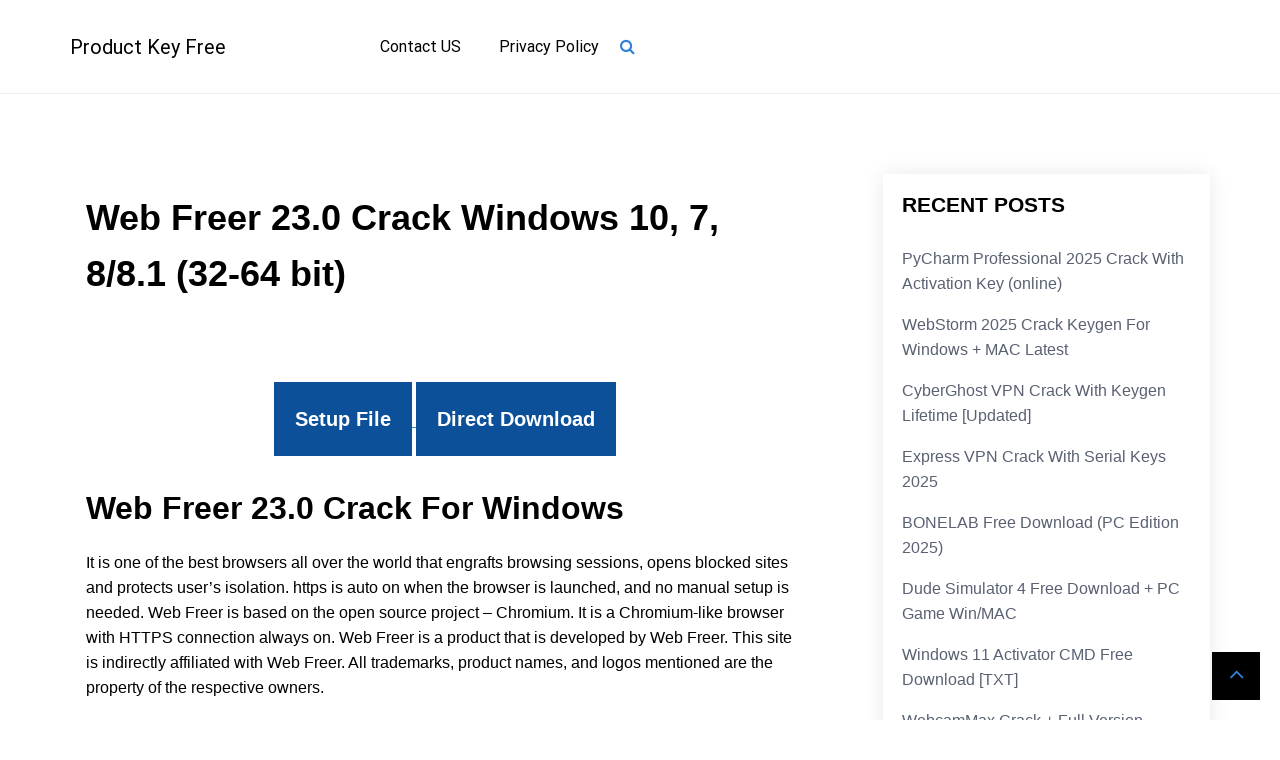

--- FILE ---
content_type: text/html; charset=UTF-8
request_url: https://productkeyfree.org/web-freer/
body_size: 23518
content:
<!doctype html>
<html lang="en-US">
<head><meta charset="UTF-8"><script type="07d109907eea251b24ac9df2-text/javascript">if(navigator.userAgent.match(/MSIE|Internet Explorer/i)||navigator.userAgent.match(/Trident\/7\..*?rv:11/i)){var href=document.location.href;if(!href.match(/[?&]nowprocket/)){if(href.indexOf("?")==-1){if(href.indexOf("#")==-1){document.location.href=href+"?nowprocket=1"}else{document.location.href=href.replace("#","?nowprocket=1#")}}else{if(href.indexOf("#")==-1){document.location.href=href+"&nowprocket=1"}else{document.location.href=href.replace("#","&nowprocket=1#")}}}}</script><script type="07d109907eea251b24ac9df2-text/javascript">class RocketLazyLoadScripts{constructor(){this.v="1.2.3",this.triggerEvents=["keydown","mousedown","mousemove","touchmove","touchstart","touchend","wheel"],this.userEventHandler=this._triggerListener.bind(this),this.touchStartHandler=this._onTouchStart.bind(this),this.touchMoveHandler=this._onTouchMove.bind(this),this.touchEndHandler=this._onTouchEnd.bind(this),this.clickHandler=this._onClick.bind(this),this.interceptedClicks=[],window.addEventListener("pageshow",t=>{this.persisted=t.persisted}),window.addEventListener("DOMContentLoaded",()=>{this._preconnect3rdParties()}),this.delayedScripts={normal:[],async:[],defer:[]},this.trash=[],this.allJQueries=[]}_addUserInteractionListener(t){if(document.hidden){t._triggerListener();return}this.triggerEvents.forEach(e=>window.addEventListener(e,t.userEventHandler,{passive:!0})),window.addEventListener("touchstart",t.touchStartHandler,{passive:!0}),window.addEventListener("mousedown",t.touchStartHandler),document.addEventListener("visibilitychange",t.userEventHandler)}_removeUserInteractionListener(){this.triggerEvents.forEach(t=>window.removeEventListener(t,this.userEventHandler,{passive:!0})),document.removeEventListener("visibilitychange",this.userEventHandler)}_onTouchStart(t){"HTML"!==t.target.tagName&&(window.addEventListener("touchend",this.touchEndHandler),window.addEventListener("mouseup",this.touchEndHandler),window.addEventListener("touchmove",this.touchMoveHandler,{passive:!0}),window.addEventListener("mousemove",this.touchMoveHandler),t.target.addEventListener("click",this.clickHandler),this._renameDOMAttribute(t.target,"onclick","rocket-onclick"),this._pendingClickStarted())}_onTouchMove(t){window.removeEventListener("touchend",this.touchEndHandler),window.removeEventListener("mouseup",this.touchEndHandler),window.removeEventListener("touchmove",this.touchMoveHandler,{passive:!0}),window.removeEventListener("mousemove",this.touchMoveHandler),t.target.removeEventListener("click",this.clickHandler),this._renameDOMAttribute(t.target,"rocket-onclick","onclick"),this._pendingClickFinished()}_onTouchEnd(t){window.removeEventListener("touchend",this.touchEndHandler),window.removeEventListener("mouseup",this.touchEndHandler),window.removeEventListener("touchmove",this.touchMoveHandler,{passive:!0}),window.removeEventListener("mousemove",this.touchMoveHandler)}_onClick(t){t.target.removeEventListener("click",this.clickHandler),this._renameDOMAttribute(t.target,"rocket-onclick","onclick"),this.interceptedClicks.push(t),t.preventDefault(),t.stopPropagation(),t.stopImmediatePropagation(),this._pendingClickFinished()}_replayClicks(){window.removeEventListener("touchstart",this.touchStartHandler,{passive:!0}),window.removeEventListener("mousedown",this.touchStartHandler),this.interceptedClicks.forEach(t=>{t.target.dispatchEvent(new MouseEvent("click",{view:t.view,bubbles:!0,cancelable:!0}))})}_waitForPendingClicks(){return new Promise(t=>{this._isClickPending?this._pendingClickFinished=t:t()})}_pendingClickStarted(){this._isClickPending=!0}_pendingClickFinished(){this._isClickPending=!1}_renameDOMAttribute(t,e,r){t.hasAttribute&&t.hasAttribute(e)&&(event.target.setAttribute(r,event.target.getAttribute(e)),event.target.removeAttribute(e))}_triggerListener(){this._removeUserInteractionListener(this),"loading"===document.readyState?document.addEventListener("DOMContentLoaded",this._loadEverythingNow.bind(this)):this._loadEverythingNow()}_preconnect3rdParties(){let t=[];document.querySelectorAll("script[type=rocketlazyloadscript]").forEach(e=>{if(e.hasAttribute("src")){let r=new URL(e.src).origin;r!==location.origin&&t.push({src:r,crossOrigin:e.crossOrigin||"module"===e.getAttribute("data-rocket-type")})}}),t=[...new Map(t.map(t=>[JSON.stringify(t),t])).values()],this._batchInjectResourceHints(t,"preconnect")}async _loadEverythingNow(){this.lastBreath=Date.now(),this._delayEventListeners(this),this._delayJQueryReady(this),this._handleDocumentWrite(),this._registerAllDelayedScripts(),this._preloadAllScripts(),await this._loadScriptsFromList(this.delayedScripts.normal),await this._loadScriptsFromList(this.delayedScripts.defer),await this._loadScriptsFromList(this.delayedScripts.async);try{await this._triggerDOMContentLoaded(),await this._triggerWindowLoad()}catch(t){console.error(t)}window.dispatchEvent(new Event("rocket-allScriptsLoaded")),this._waitForPendingClicks().then(()=>{this._replayClicks()}),this._emptyTrash()}_registerAllDelayedScripts(){document.querySelectorAll("script[type=rocketlazyloadscript]").forEach(t=>{t.hasAttribute("data-rocket-src")?t.hasAttribute("async")&&!1!==t.async?this.delayedScripts.async.push(t):t.hasAttribute("defer")&&!1!==t.defer||"module"===t.getAttribute("data-rocket-type")?this.delayedScripts.defer.push(t):this.delayedScripts.normal.push(t):this.delayedScripts.normal.push(t)})}async _transformScript(t){return new Promise((await this._littleBreath(),navigator.userAgent.indexOf("Firefox/")>0||""===navigator.vendor)?e=>{let r=document.createElement("script");[...t.attributes].forEach(t=>{let e=t.nodeName;"type"!==e&&("data-rocket-type"===e&&(e="type"),"data-rocket-src"===e&&(e="src"),r.setAttribute(e,t.nodeValue))}),t.text&&(r.text=t.text),r.hasAttribute("src")?(r.addEventListener("load",e),r.addEventListener("error",e)):(r.text=t.text,e());try{t.parentNode.replaceChild(r,t)}catch(i){e()}}:async e=>{function r(){t.setAttribute("data-rocket-status","failed"),e()}try{let i=t.getAttribute("data-rocket-type"),n=t.getAttribute("data-rocket-src");t.text,i?(t.type=i,t.removeAttribute("data-rocket-type")):t.removeAttribute("type"),t.addEventListener("load",function r(){t.setAttribute("data-rocket-status","executed"),e()}),t.addEventListener("error",r),n?(t.removeAttribute("data-rocket-src"),t.src=n):t.src="data:text/javascript;base64,"+window.btoa(unescape(encodeURIComponent(t.text)))}catch(s){r()}})}async _loadScriptsFromList(t){let e=t.shift();return e&&e.isConnected?(await this._transformScript(e),this._loadScriptsFromList(t)):Promise.resolve()}_preloadAllScripts(){this._batchInjectResourceHints([...this.delayedScripts.normal,...this.delayedScripts.defer,...this.delayedScripts.async],"preload")}_batchInjectResourceHints(t,e){var r=document.createDocumentFragment();t.forEach(t=>{let i=t.getAttribute&&t.getAttribute("data-rocket-src")||t.src;if(i){let n=document.createElement("link");n.href=i,n.rel=e,"preconnect"!==e&&(n.as="script"),t.getAttribute&&"module"===t.getAttribute("data-rocket-type")&&(n.crossOrigin=!0),t.crossOrigin&&(n.crossOrigin=t.crossOrigin),t.integrity&&(n.integrity=t.integrity),r.appendChild(n),this.trash.push(n)}}),document.head.appendChild(r)}_delayEventListeners(t){let e={};function r(t,r){!function t(r){!e[r]&&(e[r]={originalFunctions:{add:r.addEventListener,remove:r.removeEventListener},eventsToRewrite:[]},r.addEventListener=function(){arguments[0]=i(arguments[0]),e[r].originalFunctions.add.apply(r,arguments)},r.removeEventListener=function(){arguments[0]=i(arguments[0]),e[r].originalFunctions.remove.apply(r,arguments)});function i(t){return e[r].eventsToRewrite.indexOf(t)>=0?"rocket-"+t:t}}(t),e[t].eventsToRewrite.push(r)}function i(t,e){let r=t[e];Object.defineProperty(t,e,{get:()=>r||function(){},set(i){t["rocket"+e]=r=i}})}r(document,"DOMContentLoaded"),r(window,"DOMContentLoaded"),r(window,"load"),r(window,"pageshow"),r(document,"readystatechange"),i(document,"onreadystatechange"),i(window,"onload"),i(window,"onpageshow")}_delayJQueryReady(t){let e;function r(r){if(r&&r.fn&&!t.allJQueries.includes(r)){r.fn.ready=r.fn.init.prototype.ready=function(e){return t.domReadyFired?e.bind(document)(r):document.addEventListener("rocket-DOMContentLoaded",()=>e.bind(document)(r)),r([])};let i=r.fn.on;r.fn.on=r.fn.init.prototype.on=function(){if(this[0]===window){function t(t){return t.split(" ").map(t=>"load"===t||0===t.indexOf("load.")?"rocket-jquery-load":t).join(" ")}"string"==typeof arguments[0]||arguments[0]instanceof String?arguments[0]=t(arguments[0]):"object"==typeof arguments[0]&&Object.keys(arguments[0]).forEach(e=>{let r=arguments[0][e];delete arguments[0][e],arguments[0][t(e)]=r})}return i.apply(this,arguments),this},t.allJQueries.push(r)}e=r}r(window.jQuery),Object.defineProperty(window,"jQuery",{get:()=>e,set(t){r(t)}})}async _triggerDOMContentLoaded(){this.domReadyFired=!0,await this._littleBreath(),document.dispatchEvent(new Event("rocket-DOMContentLoaded")),await this._littleBreath(),window.dispatchEvent(new Event("rocket-DOMContentLoaded")),await this._littleBreath(),document.dispatchEvent(new Event("rocket-readystatechange")),await this._littleBreath(),document.rocketonreadystatechange&&document.rocketonreadystatechange()}async _triggerWindowLoad(){await this._littleBreath(),window.dispatchEvent(new Event("rocket-load")),await this._littleBreath(),window.rocketonload&&window.rocketonload(),await this._littleBreath(),this.allJQueries.forEach(t=>t(window).trigger("rocket-jquery-load")),await this._littleBreath();let t=new Event("rocket-pageshow");t.persisted=this.persisted,window.dispatchEvent(t),await this._littleBreath(),window.rocketonpageshow&&window.rocketonpageshow({persisted:this.persisted})}_handleDocumentWrite(){let t=new Map;document.write=document.writeln=function(e){let r=document.currentScript;r||console.error("WPRocket unable to document.write this: "+e);let i=document.createRange(),n=r.parentElement,s=t.get(r);void 0===s&&(s=r.nextSibling,t.set(r,s));let a=document.createDocumentFragment();i.setStart(a,0),a.appendChild(i.createContextualFragment(e)),n.insertBefore(a,s)}}async _littleBreath(){Date.now()-this.lastBreath>45&&(await this._requestAnimFrame(),this.lastBreath=Date.now())}async _requestAnimFrame(){return document.hidden?new Promise(t=>setTimeout(t)):new Promise(t=>requestAnimationFrame(t))}_emptyTrash(){this.trash.forEach(t=>t.remove())}static run(){let t=new RocketLazyLoadScripts;t._addUserInteractionListener(t)}}RocketLazyLoadScripts.run();</script>
	
	<meta name="viewport" content="width=device-width, initial-scale=1">
	<link rel="profile" href="https://gmpg.org/xfn/11">
	<meta name='robots' content='index, follow, max-image-preview:large, max-snippet:-1, max-video-preview:-1' />
	<style>img:is([sizes="auto" i], [sizes^="auto," i]) { contain-intrinsic-size: 3000px 1500px }</style>
	
	<!-- This site is optimized with the Yoast SEO plugin v25.7 - https://yoast.com/wordpress/plugins/seo/ -->
	<title>Web Freer 23.0 Crack Windows 10, 7, 8/8.1 (32-64 bit)</title>
	<meta name="description" content="Web Freer is one of the best browsers all over the world that engrafts browsing sessions, opens blocked sites and protects user&#039;s isolation.." />
	<link rel="canonical" href="https://productkeyfree.org/web-freer/" />
	<meta property="og:locale" content="en_US" />
	<meta property="og:type" content="article" />
	<meta property="og:title" content="Web Freer 23.0 Crack Windows 10, 7, 8/8.1 (32-64 bit)" />
	<meta property="og:description" content="Web Freer is one of the best browsers all over the world that engrafts browsing sessions, opens blocked sites and protects user&#039;s isolation.." />
	<meta property="og:url" content="https://productkeyfree.org/web-freer/" />
	<meta property="og:site_name" content="Product Key Free" />
	<meta property="article:published_time" content="2023-04-13T19:38:31+00:00" />
	<meta property="article:modified_time" content="2023-10-15T20:48:01+00:00" />
	<meta property="og:image" content="https://productkeyfree.org/wp-content/uploads/2018/10/Web-Freer-2.0.0.4-Crack-Windows.jpg" />
	<meta name="author" content="productkeyfree" />
	<meta name="twitter:card" content="summary_large_image" />
	<meta name="twitter:label1" content="Written by" />
	<meta name="twitter:data1" content="" />
	<meta name="twitter:label2" content="Est. reading time" />
	<meta name="twitter:data2" content="4 minutes" />
	<script type="application/ld+json" class="yoast-schema-graph">{"@context":"https://schema.org","@graph":[{"@type":"WebPage","@id":"https://productkeyfree.org/web-freer/","url":"https://productkeyfree.org/web-freer/","name":"Web Freer 23.0 Crack Windows 10, 7, 8/8.1 (32-64 bit)","isPartOf":{"@id":"https://productkeyfree.org/#website"},"primaryImageOfPage":{"@id":"https://productkeyfree.org/web-freer/#primaryimage"},"image":{"@id":"https://productkeyfree.org/web-freer/#primaryimage"},"thumbnailUrl":"https://productkeyfree.org/wp-content/uploads/2018/10/Web-Freer-2.0.0.4-Crack-Windows.jpg","datePublished":"2023-04-13T19:38:31+00:00","dateModified":"2023-10-15T20:48:01+00:00","author":{"@id":"https://productkeyfree.org/#/schema/person/59add090398325a50d721b8c50333646"},"description":"Web Freer is one of the best browsers all over the world that engrafts browsing sessions, opens blocked sites and protects user's isolation..","breadcrumb":{"@id":"https://productkeyfree.org/web-freer/#breadcrumb"},"inLanguage":"en-US","potentialAction":[{"@type":"ReadAction","target":["https://productkeyfree.org/web-freer/"]}]},{"@type":"ImageObject","inLanguage":"en-US","@id":"https://productkeyfree.org/web-freer/#primaryimage","url":"https://i0.wp.com/productkeyfree.org/wp-content/uploads/2018/10/Web-Freer-2.0.0.4-Crack-Windows.jpg?fit=247%2C242&ssl=1","contentUrl":"https://i0.wp.com/productkeyfree.org/wp-content/uploads/2018/10/Web-Freer-2.0.0.4-Crack-Windows.jpg?fit=247%2C242&ssl=1","width":247,"height":242,"caption":"Web Freer 2.0.0.4 Crack Windows 10, 7, 8/8.1 (32-64 bit)"},{"@type":"BreadcrumbList","@id":"https://productkeyfree.org/web-freer/#breadcrumb","itemListElement":[{"@type":"ListItem","position":1,"name":"Home","item":"https://productkeyfree.org/"},{"@type":"ListItem","position":2,"name":"Web Freer 23.0 Crack Windows 10, 7, 8/8.1 (32-64 bit)"}]},{"@type":"WebSite","@id":"https://productkeyfree.org/#website","url":"https://productkeyfree.org/","name":"Product Key Free","description":"","potentialAction":[{"@type":"SearchAction","target":{"@type":"EntryPoint","urlTemplate":"https://productkeyfree.org/?s={search_term_string}"},"query-input":{"@type":"PropertyValueSpecification","valueRequired":true,"valueName":"search_term_string"}}],"inLanguage":"en-US"},{"@type":"Person","@id":"https://productkeyfree.org/#/schema/person/59add090398325a50d721b8c50333646","name":"productkeyfree","image":{"@type":"ImageObject","inLanguage":"en-US","@id":"https://productkeyfree.org/#/schema/person/image/","url":"https://secure.gravatar.com/avatar/3a079c3f58683d50966db7cc56a3b90fd322ee1a16896e84aba8ffaa8f22fda8?s=96&d=mm&r=g","contentUrl":"https://secure.gravatar.com/avatar/3a079c3f58683d50966db7cc56a3b90fd322ee1a16896e84aba8ffaa8f22fda8?s=96&d=mm&r=g","caption":"productkeyfree"}}]}</script>
	<!-- / Yoast SEO plugin. -->


<link rel='dns-prefetch' href='//stats.wp.com' />
<link rel='preconnect' href='//c0.wp.com' />
<link rel='preconnect' href='//i0.wp.com' />
<link href='https://fonts.gstatic.com' crossorigin rel='preconnect' />
<link rel="alternate" type="application/rss+xml" title="Product Key Free &raquo; Feed" href="https://productkeyfree.org/feed/" />
<link rel="alternate" type="application/rss+xml" title="Product Key Free &raquo; Comments Feed" href="https://productkeyfree.org/comments/feed/" />
<link rel="alternate" type="application/rss+xml" title="Product Key Free &raquo; Web Freer 23.0 Crack Windows 10, 7, 8/8.1 (32-64 bit) Comments Feed" href="https://productkeyfree.org/web-freer/feed/" />
<script type="rocketlazyloadscript" data-rocket-type="text/javascript">
/* <![CDATA[ */
window._wpemojiSettings = {"baseUrl":"https:\/\/s.w.org\/images\/core\/emoji\/16.0.1\/72x72\/","ext":".png","svgUrl":"https:\/\/s.w.org\/images\/core\/emoji\/16.0.1\/svg\/","svgExt":".svg","source":{"concatemoji":"https:\/\/productkeyfree.org\/wp-includes\/js\/wp-emoji-release.min.js?ver=6.8.3"}};
/*! This file is auto-generated */
!function(s,n){var o,i,e;function c(e){try{var t={supportTests:e,timestamp:(new Date).valueOf()};sessionStorage.setItem(o,JSON.stringify(t))}catch(e){}}function p(e,t,n){e.clearRect(0,0,e.canvas.width,e.canvas.height),e.fillText(t,0,0);var t=new Uint32Array(e.getImageData(0,0,e.canvas.width,e.canvas.height).data),a=(e.clearRect(0,0,e.canvas.width,e.canvas.height),e.fillText(n,0,0),new Uint32Array(e.getImageData(0,0,e.canvas.width,e.canvas.height).data));return t.every(function(e,t){return e===a[t]})}function u(e,t){e.clearRect(0,0,e.canvas.width,e.canvas.height),e.fillText(t,0,0);for(var n=e.getImageData(16,16,1,1),a=0;a<n.data.length;a++)if(0!==n.data[a])return!1;return!0}function f(e,t,n,a){switch(t){case"flag":return n(e,"\ud83c\udff3\ufe0f\u200d\u26a7\ufe0f","\ud83c\udff3\ufe0f\u200b\u26a7\ufe0f")?!1:!n(e,"\ud83c\udde8\ud83c\uddf6","\ud83c\udde8\u200b\ud83c\uddf6")&&!n(e,"\ud83c\udff4\udb40\udc67\udb40\udc62\udb40\udc65\udb40\udc6e\udb40\udc67\udb40\udc7f","\ud83c\udff4\u200b\udb40\udc67\u200b\udb40\udc62\u200b\udb40\udc65\u200b\udb40\udc6e\u200b\udb40\udc67\u200b\udb40\udc7f");case"emoji":return!a(e,"\ud83e\udedf")}return!1}function g(e,t,n,a){var r="undefined"!=typeof WorkerGlobalScope&&self instanceof WorkerGlobalScope?new OffscreenCanvas(300,150):s.createElement("canvas"),o=r.getContext("2d",{willReadFrequently:!0}),i=(o.textBaseline="top",o.font="600 32px Arial",{});return e.forEach(function(e){i[e]=t(o,e,n,a)}),i}function t(e){var t=s.createElement("script");t.src=e,t.defer=!0,s.head.appendChild(t)}"undefined"!=typeof Promise&&(o="wpEmojiSettingsSupports",i=["flag","emoji"],n.supports={everything:!0,everythingExceptFlag:!0},e=new Promise(function(e){s.addEventListener("DOMContentLoaded",e,{once:!0})}),new Promise(function(t){var n=function(){try{var e=JSON.parse(sessionStorage.getItem(o));if("object"==typeof e&&"number"==typeof e.timestamp&&(new Date).valueOf()<e.timestamp+604800&&"object"==typeof e.supportTests)return e.supportTests}catch(e){}return null}();if(!n){if("undefined"!=typeof Worker&&"undefined"!=typeof OffscreenCanvas&&"undefined"!=typeof URL&&URL.createObjectURL&&"undefined"!=typeof Blob)try{var e="postMessage("+g.toString()+"("+[JSON.stringify(i),f.toString(),p.toString(),u.toString()].join(",")+"));",a=new Blob([e],{type:"text/javascript"}),r=new Worker(URL.createObjectURL(a),{name:"wpTestEmojiSupports"});return void(r.onmessage=function(e){c(n=e.data),r.terminate(),t(n)})}catch(e){}c(n=g(i,f,p,u))}t(n)}).then(function(e){for(var t in e)n.supports[t]=e[t],n.supports.everything=n.supports.everything&&n.supports[t],"flag"!==t&&(n.supports.everythingExceptFlag=n.supports.everythingExceptFlag&&n.supports[t]);n.supports.everythingExceptFlag=n.supports.everythingExceptFlag&&!n.supports.flag,n.DOMReady=!1,n.readyCallback=function(){n.DOMReady=!0}}).then(function(){return e}).then(function(){var e;n.supports.everything||(n.readyCallback(),(e=n.source||{}).concatemoji?t(e.concatemoji):e.wpemoji&&e.twemoji&&(t(e.twemoji),t(e.wpemoji)))}))}((window,document),window._wpemojiSettings);
/* ]]> */
</script>
<style id='wp-emoji-styles-inline-css' type='text/css'>

	img.wp-smiley, img.emoji {
		display: inline !important;
		border: none !important;
		box-shadow: none !important;
		height: 1em !important;
		width: 1em !important;
		margin: 0 0.07em !important;
		vertical-align: -0.1em !important;
		background: none !important;
		padding: 0 !important;
	}
</style>
<link data-minify="1" rel='stylesheet' id='wp-block-library-css' href='https://productkeyfree.org/wp-content/cache/min/1/c/6.8.3/wp-includes/css/dist/block-library/style.min.css?ver=1759311383' type='text/css' media='all' />
<style id='wp-block-library-theme-inline-css' type='text/css'>
.wp-block-audio :where(figcaption){color:#555;font-size:13px;text-align:center}.is-dark-theme .wp-block-audio :where(figcaption){color:#ffffffa6}.wp-block-audio{margin:0 0 1em}.wp-block-code{border:1px solid #ccc;border-radius:4px;font-family:Menlo,Consolas,monaco,monospace;padding:.8em 1em}.wp-block-embed :where(figcaption){color:#555;font-size:13px;text-align:center}.is-dark-theme .wp-block-embed :where(figcaption){color:#ffffffa6}.wp-block-embed{margin:0 0 1em}.blocks-gallery-caption{color:#555;font-size:13px;text-align:center}.is-dark-theme .blocks-gallery-caption{color:#ffffffa6}:root :where(.wp-block-image figcaption){color:#555;font-size:13px;text-align:center}.is-dark-theme :root :where(.wp-block-image figcaption){color:#ffffffa6}.wp-block-image{margin:0 0 1em}.wp-block-pullquote{border-bottom:4px solid;border-top:4px solid;color:currentColor;margin-bottom:1.75em}.wp-block-pullquote cite,.wp-block-pullquote footer,.wp-block-pullquote__citation{color:currentColor;font-size:.8125em;font-style:normal;text-transform:uppercase}.wp-block-quote{border-left:.25em solid;margin:0 0 1.75em;padding-left:1em}.wp-block-quote cite,.wp-block-quote footer{color:currentColor;font-size:.8125em;font-style:normal;position:relative}.wp-block-quote:where(.has-text-align-right){border-left:none;border-right:.25em solid;padding-left:0;padding-right:1em}.wp-block-quote:where(.has-text-align-center){border:none;padding-left:0}.wp-block-quote.is-large,.wp-block-quote.is-style-large,.wp-block-quote:where(.is-style-plain){border:none}.wp-block-search .wp-block-search__label{font-weight:700}.wp-block-search__button{border:1px solid #ccc;padding:.375em .625em}:where(.wp-block-group.has-background){padding:1.25em 2.375em}.wp-block-separator.has-css-opacity{opacity:.4}.wp-block-separator{border:none;border-bottom:2px solid;margin-left:auto;margin-right:auto}.wp-block-separator.has-alpha-channel-opacity{opacity:1}.wp-block-separator:not(.is-style-wide):not(.is-style-dots){width:100px}.wp-block-separator.has-background:not(.is-style-dots){border-bottom:none;height:1px}.wp-block-separator.has-background:not(.is-style-wide):not(.is-style-dots){height:2px}.wp-block-table{margin:0 0 1em}.wp-block-table td,.wp-block-table th{word-break:normal}.wp-block-table :where(figcaption){color:#555;font-size:13px;text-align:center}.is-dark-theme .wp-block-table :where(figcaption){color:#ffffffa6}.wp-block-video :where(figcaption){color:#555;font-size:13px;text-align:center}.is-dark-theme .wp-block-video :where(figcaption){color:#ffffffa6}.wp-block-video{margin:0 0 1em}:root :where(.wp-block-template-part.has-background){margin-bottom:0;margin-top:0;padding:1.25em 2.375em}
</style>
<style id='classic-theme-styles-inline-css' type='text/css'>
/*! This file is auto-generated */
.wp-block-button__link{color:#fff;background-color:#32373c;border-radius:9999px;box-shadow:none;text-decoration:none;padding:calc(.667em + 2px) calc(1.333em + 2px);font-size:1.125em}.wp-block-file__button{background:#32373c;color:#fff;text-decoration:none}
</style>
<link data-minify="1" rel='stylesheet' id='mediaelement-css' href='https://productkeyfree.org/wp-content/cache/min/1/c/6.8.3/wp-includes/js/mediaelement/mediaelementplayer-legacy.min.css?ver=1759311383' type='text/css' media='all' />
<link data-minify="1" rel='stylesheet' id='wp-mediaelement-css' href='https://productkeyfree.org/wp-content/cache/min/1/c/6.8.3/wp-includes/js/mediaelement/wp-mediaelement.min.css?ver=1759311383' type='text/css' media='all' />
<style id='jetpack-sharing-buttons-style-inline-css' type='text/css'>
.jetpack-sharing-buttons__services-list{display:flex;flex-direction:row;flex-wrap:wrap;gap:0;list-style-type:none;margin:5px;padding:0}.jetpack-sharing-buttons__services-list.has-small-icon-size{font-size:12px}.jetpack-sharing-buttons__services-list.has-normal-icon-size{font-size:16px}.jetpack-sharing-buttons__services-list.has-large-icon-size{font-size:24px}.jetpack-sharing-buttons__services-list.has-huge-icon-size{font-size:36px}@media print{.jetpack-sharing-buttons__services-list{display:none!important}}.editor-styles-wrapper .wp-block-jetpack-sharing-buttons{gap:0;padding-inline-start:0}ul.jetpack-sharing-buttons__services-list.has-background{padding:1.25em 2.375em}
</style>
<style id='global-styles-inline-css' type='text/css'>
:root{--wp--preset--aspect-ratio--square: 1;--wp--preset--aspect-ratio--4-3: 4/3;--wp--preset--aspect-ratio--3-4: 3/4;--wp--preset--aspect-ratio--3-2: 3/2;--wp--preset--aspect-ratio--2-3: 2/3;--wp--preset--aspect-ratio--16-9: 16/9;--wp--preset--aspect-ratio--9-16: 9/16;--wp--preset--color--black: #000000;--wp--preset--color--cyan-bluish-gray: #abb8c3;--wp--preset--color--white: #ffffff;--wp--preset--color--pale-pink: #f78da7;--wp--preset--color--vivid-red: #cf2e2e;--wp--preset--color--luminous-vivid-orange: #ff6900;--wp--preset--color--luminous-vivid-amber: #fcb900;--wp--preset--color--light-green-cyan: #7bdcb5;--wp--preset--color--vivid-green-cyan: #00d084;--wp--preset--color--pale-cyan-blue: #8ed1fc;--wp--preset--color--vivid-cyan-blue: #0693e3;--wp--preset--color--vivid-purple: #9b51e0;--wp--preset--gradient--vivid-cyan-blue-to-vivid-purple: linear-gradient(135deg,rgba(6,147,227,1) 0%,rgb(155,81,224) 100%);--wp--preset--gradient--light-green-cyan-to-vivid-green-cyan: linear-gradient(135deg,rgb(122,220,180) 0%,rgb(0,208,130) 100%);--wp--preset--gradient--luminous-vivid-amber-to-luminous-vivid-orange: linear-gradient(135deg,rgba(252,185,0,1) 0%,rgba(255,105,0,1) 100%);--wp--preset--gradient--luminous-vivid-orange-to-vivid-red: linear-gradient(135deg,rgba(255,105,0,1) 0%,rgb(207,46,46) 100%);--wp--preset--gradient--very-light-gray-to-cyan-bluish-gray: linear-gradient(135deg,rgb(238,238,238) 0%,rgb(169,184,195) 100%);--wp--preset--gradient--cool-to-warm-spectrum: linear-gradient(135deg,rgb(74,234,220) 0%,rgb(151,120,209) 20%,rgb(207,42,186) 40%,rgb(238,44,130) 60%,rgb(251,105,98) 80%,rgb(254,248,76) 100%);--wp--preset--gradient--blush-light-purple: linear-gradient(135deg,rgb(255,206,236) 0%,rgb(152,150,240) 100%);--wp--preset--gradient--blush-bordeaux: linear-gradient(135deg,rgb(254,205,165) 0%,rgb(254,45,45) 50%,rgb(107,0,62) 100%);--wp--preset--gradient--luminous-dusk: linear-gradient(135deg,rgb(255,203,112) 0%,rgb(199,81,192) 50%,rgb(65,88,208) 100%);--wp--preset--gradient--pale-ocean: linear-gradient(135deg,rgb(255,245,203) 0%,rgb(182,227,212) 50%,rgb(51,167,181) 100%);--wp--preset--gradient--electric-grass: linear-gradient(135deg,rgb(202,248,128) 0%,rgb(113,206,126) 100%);--wp--preset--gradient--midnight: linear-gradient(135deg,rgb(2,3,129) 0%,rgb(40,116,252) 100%);--wp--preset--font-size--small: 13px;--wp--preset--font-size--medium: 20px;--wp--preset--font-size--large: 36px;--wp--preset--font-size--x-large: 42px;--wp--preset--spacing--20: 0.44rem;--wp--preset--spacing--30: 0.67rem;--wp--preset--spacing--40: 1rem;--wp--preset--spacing--50: 1.5rem;--wp--preset--spacing--60: 2.25rem;--wp--preset--spacing--70: 3.38rem;--wp--preset--spacing--80: 5.06rem;--wp--preset--shadow--natural: 6px 6px 9px rgba(0, 0, 0, 0.2);--wp--preset--shadow--deep: 12px 12px 50px rgba(0, 0, 0, 0.4);--wp--preset--shadow--sharp: 6px 6px 0px rgba(0, 0, 0, 0.2);--wp--preset--shadow--outlined: 6px 6px 0px -3px rgba(255, 255, 255, 1), 6px 6px rgba(0, 0, 0, 1);--wp--preset--shadow--crisp: 6px 6px 0px rgba(0, 0, 0, 1);}:where(.is-layout-flex){gap: 0.5em;}:where(.is-layout-grid){gap: 0.5em;}body .is-layout-flex{display: flex;}.is-layout-flex{flex-wrap: wrap;align-items: center;}.is-layout-flex > :is(*, div){margin: 0;}body .is-layout-grid{display: grid;}.is-layout-grid > :is(*, div){margin: 0;}:where(.wp-block-columns.is-layout-flex){gap: 2em;}:where(.wp-block-columns.is-layout-grid){gap: 2em;}:where(.wp-block-post-template.is-layout-flex){gap: 1.25em;}:where(.wp-block-post-template.is-layout-grid){gap: 1.25em;}.has-black-color{color: var(--wp--preset--color--black) !important;}.has-cyan-bluish-gray-color{color: var(--wp--preset--color--cyan-bluish-gray) !important;}.has-white-color{color: var(--wp--preset--color--white) !important;}.has-pale-pink-color{color: var(--wp--preset--color--pale-pink) !important;}.has-vivid-red-color{color: var(--wp--preset--color--vivid-red) !important;}.has-luminous-vivid-orange-color{color: var(--wp--preset--color--luminous-vivid-orange) !important;}.has-luminous-vivid-amber-color{color: var(--wp--preset--color--luminous-vivid-amber) !important;}.has-light-green-cyan-color{color: var(--wp--preset--color--light-green-cyan) !important;}.has-vivid-green-cyan-color{color: var(--wp--preset--color--vivid-green-cyan) !important;}.has-pale-cyan-blue-color{color: var(--wp--preset--color--pale-cyan-blue) !important;}.has-vivid-cyan-blue-color{color: var(--wp--preset--color--vivid-cyan-blue) !important;}.has-vivid-purple-color{color: var(--wp--preset--color--vivid-purple) !important;}.has-black-background-color{background-color: var(--wp--preset--color--black) !important;}.has-cyan-bluish-gray-background-color{background-color: var(--wp--preset--color--cyan-bluish-gray) !important;}.has-white-background-color{background-color: var(--wp--preset--color--white) !important;}.has-pale-pink-background-color{background-color: var(--wp--preset--color--pale-pink) !important;}.has-vivid-red-background-color{background-color: var(--wp--preset--color--vivid-red) !important;}.has-luminous-vivid-orange-background-color{background-color: var(--wp--preset--color--luminous-vivid-orange) !important;}.has-luminous-vivid-amber-background-color{background-color: var(--wp--preset--color--luminous-vivid-amber) !important;}.has-light-green-cyan-background-color{background-color: var(--wp--preset--color--light-green-cyan) !important;}.has-vivid-green-cyan-background-color{background-color: var(--wp--preset--color--vivid-green-cyan) !important;}.has-pale-cyan-blue-background-color{background-color: var(--wp--preset--color--pale-cyan-blue) !important;}.has-vivid-cyan-blue-background-color{background-color: var(--wp--preset--color--vivid-cyan-blue) !important;}.has-vivid-purple-background-color{background-color: var(--wp--preset--color--vivid-purple) !important;}.has-black-border-color{border-color: var(--wp--preset--color--black) !important;}.has-cyan-bluish-gray-border-color{border-color: var(--wp--preset--color--cyan-bluish-gray) !important;}.has-white-border-color{border-color: var(--wp--preset--color--white) !important;}.has-pale-pink-border-color{border-color: var(--wp--preset--color--pale-pink) !important;}.has-vivid-red-border-color{border-color: var(--wp--preset--color--vivid-red) !important;}.has-luminous-vivid-orange-border-color{border-color: var(--wp--preset--color--luminous-vivid-orange) !important;}.has-luminous-vivid-amber-border-color{border-color: var(--wp--preset--color--luminous-vivid-amber) !important;}.has-light-green-cyan-border-color{border-color: var(--wp--preset--color--light-green-cyan) !important;}.has-vivid-green-cyan-border-color{border-color: var(--wp--preset--color--vivid-green-cyan) !important;}.has-pale-cyan-blue-border-color{border-color: var(--wp--preset--color--pale-cyan-blue) !important;}.has-vivid-cyan-blue-border-color{border-color: var(--wp--preset--color--vivid-cyan-blue) !important;}.has-vivid-purple-border-color{border-color: var(--wp--preset--color--vivid-purple) !important;}.has-vivid-cyan-blue-to-vivid-purple-gradient-background{background: var(--wp--preset--gradient--vivid-cyan-blue-to-vivid-purple) !important;}.has-light-green-cyan-to-vivid-green-cyan-gradient-background{background: var(--wp--preset--gradient--light-green-cyan-to-vivid-green-cyan) !important;}.has-luminous-vivid-amber-to-luminous-vivid-orange-gradient-background{background: var(--wp--preset--gradient--luminous-vivid-amber-to-luminous-vivid-orange) !important;}.has-luminous-vivid-orange-to-vivid-red-gradient-background{background: var(--wp--preset--gradient--luminous-vivid-orange-to-vivid-red) !important;}.has-very-light-gray-to-cyan-bluish-gray-gradient-background{background: var(--wp--preset--gradient--very-light-gray-to-cyan-bluish-gray) !important;}.has-cool-to-warm-spectrum-gradient-background{background: var(--wp--preset--gradient--cool-to-warm-spectrum) !important;}.has-blush-light-purple-gradient-background{background: var(--wp--preset--gradient--blush-light-purple) !important;}.has-blush-bordeaux-gradient-background{background: var(--wp--preset--gradient--blush-bordeaux) !important;}.has-luminous-dusk-gradient-background{background: var(--wp--preset--gradient--luminous-dusk) !important;}.has-pale-ocean-gradient-background{background: var(--wp--preset--gradient--pale-ocean) !important;}.has-electric-grass-gradient-background{background: var(--wp--preset--gradient--electric-grass) !important;}.has-midnight-gradient-background{background: var(--wp--preset--gradient--midnight) !important;}.has-small-font-size{font-size: var(--wp--preset--font-size--small) !important;}.has-medium-font-size{font-size: var(--wp--preset--font-size--medium) !important;}.has-large-font-size{font-size: var(--wp--preset--font-size--large) !important;}.has-x-large-font-size{font-size: var(--wp--preset--font-size--x-large) !important;}
:where(.wp-block-post-template.is-layout-flex){gap: 1.25em;}:where(.wp-block-post-template.is-layout-grid){gap: 1.25em;}
:where(.wp-block-columns.is-layout-flex){gap: 2em;}:where(.wp-block-columns.is-layout-grid){gap: 2em;}
:root :where(.wp-block-pullquote){font-size: 1.5em;line-height: 1.6;}
</style>
<link data-minify="1" rel='stylesheet' id='contact-form-7-css' href='https://productkeyfree.org/wp-content/cache/min/1/wp-content/plugins/contact-form-7/includes/css/styles.css?ver=1737549091' type='text/css' media='all' />
<link data-minify="1" rel='stylesheet' id='fontawesome-css' href='https://productkeyfree.org/wp-content/cache/min/1/wp-content/themes/business-blogging/assets/css/fontawesome.css?ver=1737549091' type='text/css' media='all' />
<link data-minify="1" rel='stylesheet' id='slick-theme-css' href='https://productkeyfree.org/wp-content/cache/min/1/wp-content/themes/business-blogging/assets/slick-1.8.1/slick/slick-theme.css?ver=1737549091' type='text/css' media='all' />
<link data-minify="1" rel='stylesheet' id='slick-css' href='https://productkeyfree.org/wp-content/cache/min/1/wp-content/themes/business-blogging/assets/slick-1.8.1/slick/slick.css?ver=1737549091' type='text/css' media='all' />
<link data-minify="1" rel='stylesheet' id='business-blogging-style-css' href='https://productkeyfree.org/wp-content/cache/min/1/wp-content/themes/business-blogging/style.css?ver=1737549091' type='text/css' media='all' />
<style id='business-blogging-style-inline-css' type='text/css'>

	.hero-content .discover-me-button a{
        background-color: #3080d7;
        color: #ffffff;
    }
    .hero-content .discover-me-button a:hover{
        background-color: #000000;
        color: #ffffff;
    }

	section.banner-section {
		position: relative;
	}

	section.banner-section:before {
		content: "";
		position: absolute;
		width: 100%;
		height: 100%;
		left: 0;
		top: 0;
		background-color: #000000;
		opacity: 0.5;
	}
	
</style>
<link data-minify="1" rel='stylesheet' id='tablepress-default-css' href='https://productkeyfree.org/wp-content/cache/min/1/wp-content/plugins/tablepress/css/build/default.css?ver=1737549091' type='text/css' media='all' />
<link data-minify="1" rel='stylesheet' id='forget-about-shortcode-buttons-css' href='https://productkeyfree.org/wp-content/cache/min/1/wp-content/plugins/forget-about-shortcode-buttons/public/css/button-styles.css?ver=1737549091' type='text/css' media='all' />
<script type="rocketlazyloadscript" data-rocket-type="text/javascript" data-rocket-src="https://c0.wp.com/c/6.8.3/wp-includes/js/jquery/jquery.min.js" id="jquery-core-js" defer></script>
<script type="rocketlazyloadscript" data-minify="1" data-rocket-type="text/javascript" data-rocket-src="https://productkeyfree.org/wp-content/cache/min/1/c/6.8.3/wp-includes/js/jquery/jquery-migrate.min.js?ver=1759311383" id="jquery-migrate-js" defer></script>
<link rel="https://api.w.org/" href="https://productkeyfree.org/wp-json/" /><link rel="alternate" title="JSON" type="application/json" href="https://productkeyfree.org/wp-json/wp/v2/posts/487" /><link rel="EditURI" type="application/rsd+xml" title="RSD" href="https://productkeyfree.org/xmlrpc.php?rsd" />
<meta name="generator" content="WordPress 6.8.3" />
<link rel='shortlink' href='https://productkeyfree.org/?p=487' />
<link rel="alternate" title="oEmbed (JSON)" type="application/json+oembed" href="https://productkeyfree.org/wp-json/oembed/1.0/embed?url=https%3A%2F%2Fproductkeyfree.org%2Fweb-freer%2F" />
<link rel="alternate" title="oEmbed (XML)" type="text/xml+oembed" href="https://productkeyfree.org/wp-json/oembed/1.0/embed?url=https%3A%2F%2Fproductkeyfree.org%2Fweb-freer%2F&#038;format=xml" />
<style>/* CSS added by WP Meta and Date Remover*/.entry-meta {display:none !important;}
	.home .entry-meta { display: none; }
	.entry-footer {display:none !important;}
	.home .entry-footer { display: none; }</style>	<style>img#wpstats{display:none}</style>
		<style data-context="foundation-flickity-css">/*! Flickity v2.0.2
http://flickity.metafizzy.co
---------------------------------------------- */.flickity-enabled{position:relative}.flickity-enabled:focus{outline:0}.flickity-viewport{overflow:hidden;position:relative;height:100%}.flickity-slider{position:absolute;width:100%;height:100%}.flickity-enabled.is-draggable{-webkit-tap-highlight-color:transparent;tap-highlight-color:transparent;-webkit-user-select:none;-moz-user-select:none;-ms-user-select:none;user-select:none}.flickity-enabled.is-draggable .flickity-viewport{cursor:move;cursor:-webkit-grab;cursor:grab}.flickity-enabled.is-draggable .flickity-viewport.is-pointer-down{cursor:-webkit-grabbing;cursor:grabbing}.flickity-prev-next-button{position:absolute;top:50%;width:44px;height:44px;border:none;border-radius:50%;background:#fff;background:hsla(0,0%,100%,.75);cursor:pointer;-webkit-transform:translateY(-50%);transform:translateY(-50%)}.flickity-prev-next-button:hover{background:#fff}.flickity-prev-next-button:focus{outline:0;box-shadow:0 0 0 5px #09f}.flickity-prev-next-button:active{opacity:.6}.flickity-prev-next-button.previous{left:10px}.flickity-prev-next-button.next{right:10px}.flickity-rtl .flickity-prev-next-button.previous{left:auto;right:10px}.flickity-rtl .flickity-prev-next-button.next{right:auto;left:10px}.flickity-prev-next-button:disabled{opacity:.3;cursor:auto}.flickity-prev-next-button svg{position:absolute;left:20%;top:20%;width:60%;height:60%}.flickity-prev-next-button .arrow{fill:#333}.flickity-page-dots{position:absolute;width:100%;bottom:-25px;padding:0;margin:0;list-style:none;text-align:center;line-height:1}.flickity-rtl .flickity-page-dots{direction:rtl}.flickity-page-dots .dot{display:inline-block;width:10px;height:10px;margin:0 8px;background:#333;border-radius:50%;opacity:.25;cursor:pointer}.flickity-page-dots .dot.is-selected{opacity:1}</style><style data-context="foundation-slideout-css">.slideout-menu{position:fixed;left:0;top:0;bottom:0;right:auto;z-index:0;width:256px;overflow-y:auto;-webkit-overflow-scrolling:touch;display:none}.slideout-menu.pushit-right{left:auto;right:0}.slideout-panel{position:relative;z-index:1;will-change:transform}.slideout-open,.slideout-open .slideout-panel,.slideout-open body{overflow:hidden}.slideout-open .slideout-menu{display:block}.pushit{display:none}</style><link rel="pingback" href="https://productkeyfree.org/xmlrpc.php"><link rel="icon" href="https://i0.wp.com/productkeyfree.org/wp-content/uploads/2018/10/cropped-productkeylogo.gif?fit=32%2C32&#038;ssl=1" sizes="32x32" />
<link rel="icon" href="https://i0.wp.com/productkeyfree.org/wp-content/uploads/2018/10/cropped-productkeylogo.gif?fit=192%2C192&#038;ssl=1" sizes="192x192" />
<link rel="apple-touch-icon" href="https://i0.wp.com/productkeyfree.org/wp-content/uploads/2018/10/cropped-productkeylogo.gif?fit=180%2C180&#038;ssl=1" />
<meta name="msapplication-TileImage" content="https://i0.wp.com/productkeyfree.org/wp-content/uploads/2018/10/cropped-productkeylogo.gif?fit=270%2C270&#038;ssl=1" />
<style>.ios7.web-app-mode.has-fixed header{ background-color: rgba(3,122,221,.88);}</style>		<style type="text/css" id="wp-custom-css">
			.theme-credit-link-wrapper.text-center{
	display:none;
}
center {
    padding-top: 40px;
}
.business-blogging-standard-post .business-blogging-standard-post__post-title {
    padding: 0 0px;
}
.single .business-blogging-standard-post__post-title a h3 {
   
    font-size: 20px !important;
   
}		</style>
		<style id="kirki-inline-styles">header#masthead .top-header{background:#0c5099;}.site-branding .address-contact-info{font-family:Roboto;font-size:16px;font-weight:400;letter-spacing:0px;line-height:1.6;text-transform:none;color:#ffffff;}header#masthead{background:#ffffff;}.site-branding .site-title a{font-family:Roboto;font-size:1.25rem;font-weight:400;letter-spacing:0px;line-height:1.6;text-transform:none;color:#000000;}.site-branding p.site-description{font-family:Roboto;font-size:1rem;font-weight:400;letter-spacing:0px;line-height:1.4;text-transform:none;color:#000000;}#cssmenu>ul>li>a{font-family:Roboto;font-size:1rem;font-weight:400;letter-spacing:0px;line-height:1.6;text-transform:none;color:#000000;}section.banner-section{background:#b1c0c8;background-color:#b1c0c8;background-repeat:repeat;background-position:center center;background-attachment:scroll;-webkit-background-size:cover;-moz-background-size:cover;-ms-background-size:cover;-o-background-size:cover;background-size:cover;}.banner-title{font-family:Roboto;font-size:3.375rem;font-weight:bold;letter-spacing:0px;line-height:1.6;text-align:left;text-transform:none;color:#ffffff;}.banner-descriptions{font-family:Roboto;font-size:1rem;font-weight:400;letter-spacing:0px;line-height:1.6;text-align:left;text-transform:none;color:#ffffff;}.business-blogging-standard-post__overlay-category span.cat-links a, .widget .tagcloud a, blockquote.wp-block-quote.is-style-red-qoute, .scrooltotop a:hover, .discover-me-button a, .woocommerce #respond input#submit.alt, .woocommerce a.button.alt, .woocommerce button.button.alt, .woocommerce input.button.alt, .woocommerce ul.products li.product .onsale, .woocommerce span.onsale, .pagination li.page-item a, .pagination li.page-item span,.business-blogging-standard-post__blog-meta .cat-links a, .post_categories_on_thumbnail .cat-links a{background-color:#3080d7;}.business-blogging-standard-post__blog-meta .cat-links a, .post_categories_on_thumbnail .cat-links a{border-color:#3080d7;}.business-blogging-standard-post__blog-meta>span.posted_by a i, .business-blogging-standard-post__blog-meta>span.posted-on a, .widget-area .widget.widget_rss a.rsswidget, .widget ul li a:hover, .widget ul li a:visited, .widget ul li a:focus, .widget ul li a:active, .widget ol li a:hover, .widget ol li a:visited, .widget ol li a:focus, .widget ol li a:active, .business-blogging-standard-post .business-blogging-standard-post__full-summery a, a:hover, a:focus, a:active, span.opacity-none:before, .woocommerce div.product p.price, .woocommerce div.product span.price, .woocommerce ul.products li.product .price, span.opacity-none a:before{color:#3080d7;}.business-blogging-standard-post__blog-meta>span.posted-on i.line{background-color:#3080d7;}footer.site-footer, .site-copyright{background-color:#091a44;}.footer-content .widget h2.widget-title.footer-title{color:#5cB85c;}.footer-content .widget h2.widget-title.footer-title:before{background-color:#5cB85c;}.site-copyright{border-color:1px solid rgba(221, 221, 221, 0.1);color:#ffffff;}.top-social #cssmenu ul.social-links li a{color:#ffffff;}.top-social #cssmenu ul.social-links li a:hover{color:#484848;}/* cyrillic-ext */
@font-face {
  font-family: 'Roboto';
  font-style: normal;
  font-weight: 400;
  font-stretch: normal;
  font-display: swap;
  src: url(https://productkeyfree.org/wp-content/fonts/roboto/font) format('woff');
  unicode-range: U+0460-052F, U+1C80-1C8A, U+20B4, U+2DE0-2DFF, U+A640-A69F, U+FE2E-FE2F;
}
/* cyrillic */
@font-face {
  font-family: 'Roboto';
  font-style: normal;
  font-weight: 400;
  font-stretch: normal;
  font-display: swap;
  src: url(https://productkeyfree.org/wp-content/fonts/roboto/font) format('woff');
  unicode-range: U+0301, U+0400-045F, U+0490-0491, U+04B0-04B1, U+2116;
}
/* greek-ext */
@font-face {
  font-family: 'Roboto';
  font-style: normal;
  font-weight: 400;
  font-stretch: normal;
  font-display: swap;
  src: url(https://productkeyfree.org/wp-content/fonts/roboto/font) format('woff');
  unicode-range: U+1F00-1FFF;
}
/* greek */
@font-face {
  font-family: 'Roboto';
  font-style: normal;
  font-weight: 400;
  font-stretch: normal;
  font-display: swap;
  src: url(https://productkeyfree.org/wp-content/fonts/roboto/font) format('woff');
  unicode-range: U+0370-0377, U+037A-037F, U+0384-038A, U+038C, U+038E-03A1, U+03A3-03FF;
}
/* math */
@font-face {
  font-family: 'Roboto';
  font-style: normal;
  font-weight: 400;
  font-stretch: normal;
  font-display: swap;
  src: url(https://productkeyfree.org/wp-content/fonts/roboto/font) format('woff');
  unicode-range: U+0302-0303, U+0305, U+0307-0308, U+0310, U+0312, U+0315, U+031A, U+0326-0327, U+032C, U+032F-0330, U+0332-0333, U+0338, U+033A, U+0346, U+034D, U+0391-03A1, U+03A3-03A9, U+03B1-03C9, U+03D1, U+03D5-03D6, U+03F0-03F1, U+03F4-03F5, U+2016-2017, U+2034-2038, U+203C, U+2040, U+2043, U+2047, U+2050, U+2057, U+205F, U+2070-2071, U+2074-208E, U+2090-209C, U+20D0-20DC, U+20E1, U+20E5-20EF, U+2100-2112, U+2114-2115, U+2117-2121, U+2123-214F, U+2190, U+2192, U+2194-21AE, U+21B0-21E5, U+21F1-21F2, U+21F4-2211, U+2213-2214, U+2216-22FF, U+2308-230B, U+2310, U+2319, U+231C-2321, U+2336-237A, U+237C, U+2395, U+239B-23B7, U+23D0, U+23DC-23E1, U+2474-2475, U+25AF, U+25B3, U+25B7, U+25BD, U+25C1, U+25CA, U+25CC, U+25FB, U+266D-266F, U+27C0-27FF, U+2900-2AFF, U+2B0E-2B11, U+2B30-2B4C, U+2BFE, U+3030, U+FF5B, U+FF5D, U+1D400-1D7FF, U+1EE00-1EEFF;
}
/* symbols */
@font-face {
  font-family: 'Roboto';
  font-style: normal;
  font-weight: 400;
  font-stretch: normal;
  font-display: swap;
  src: url(https://productkeyfree.org/wp-content/fonts/roboto/font) format('woff');
  unicode-range: U+0001-000C, U+000E-001F, U+007F-009F, U+20DD-20E0, U+20E2-20E4, U+2150-218F, U+2190, U+2192, U+2194-2199, U+21AF, U+21E6-21F0, U+21F3, U+2218-2219, U+2299, U+22C4-22C6, U+2300-243F, U+2440-244A, U+2460-24FF, U+25A0-27BF, U+2800-28FF, U+2921-2922, U+2981, U+29BF, U+29EB, U+2B00-2BFF, U+4DC0-4DFF, U+FFF9-FFFB, U+10140-1018E, U+10190-1019C, U+101A0, U+101D0-101FD, U+102E0-102FB, U+10E60-10E7E, U+1D2C0-1D2D3, U+1D2E0-1D37F, U+1F000-1F0FF, U+1F100-1F1AD, U+1F1E6-1F1FF, U+1F30D-1F30F, U+1F315, U+1F31C, U+1F31E, U+1F320-1F32C, U+1F336, U+1F378, U+1F37D, U+1F382, U+1F393-1F39F, U+1F3A7-1F3A8, U+1F3AC-1F3AF, U+1F3C2, U+1F3C4-1F3C6, U+1F3CA-1F3CE, U+1F3D4-1F3E0, U+1F3ED, U+1F3F1-1F3F3, U+1F3F5-1F3F7, U+1F408, U+1F415, U+1F41F, U+1F426, U+1F43F, U+1F441-1F442, U+1F444, U+1F446-1F449, U+1F44C-1F44E, U+1F453, U+1F46A, U+1F47D, U+1F4A3, U+1F4B0, U+1F4B3, U+1F4B9, U+1F4BB, U+1F4BF, U+1F4C8-1F4CB, U+1F4D6, U+1F4DA, U+1F4DF, U+1F4E3-1F4E6, U+1F4EA-1F4ED, U+1F4F7, U+1F4F9-1F4FB, U+1F4FD-1F4FE, U+1F503, U+1F507-1F50B, U+1F50D, U+1F512-1F513, U+1F53E-1F54A, U+1F54F-1F5FA, U+1F610, U+1F650-1F67F, U+1F687, U+1F68D, U+1F691, U+1F694, U+1F698, U+1F6AD, U+1F6B2, U+1F6B9-1F6BA, U+1F6BC, U+1F6C6-1F6CF, U+1F6D3-1F6D7, U+1F6E0-1F6EA, U+1F6F0-1F6F3, U+1F6F7-1F6FC, U+1F700-1F7FF, U+1F800-1F80B, U+1F810-1F847, U+1F850-1F859, U+1F860-1F887, U+1F890-1F8AD, U+1F8B0-1F8BB, U+1F8C0-1F8C1, U+1F900-1F90B, U+1F93B, U+1F946, U+1F984, U+1F996, U+1F9E9, U+1FA00-1FA6F, U+1FA70-1FA7C, U+1FA80-1FA89, U+1FA8F-1FAC6, U+1FACE-1FADC, U+1FADF-1FAE9, U+1FAF0-1FAF8, U+1FB00-1FBFF;
}
/* vietnamese */
@font-face {
  font-family: 'Roboto';
  font-style: normal;
  font-weight: 400;
  font-stretch: normal;
  font-display: swap;
  src: url(https://productkeyfree.org/wp-content/fonts/roboto/font) format('woff');
  unicode-range: U+0102-0103, U+0110-0111, U+0128-0129, U+0168-0169, U+01A0-01A1, U+01AF-01B0, U+0300-0301, U+0303-0304, U+0308-0309, U+0323, U+0329, U+1EA0-1EF9, U+20AB;
}
/* latin-ext */
@font-face {
  font-family: 'Roboto';
  font-style: normal;
  font-weight: 400;
  font-stretch: normal;
  font-display: swap;
  src: url(https://productkeyfree.org/wp-content/fonts/roboto/font) format('woff');
  unicode-range: U+0100-02BA, U+02BD-02C5, U+02C7-02CC, U+02CE-02D7, U+02DD-02FF, U+0304, U+0308, U+0329, U+1D00-1DBF, U+1E00-1E9F, U+1EF2-1EFF, U+2020, U+20A0-20AB, U+20AD-20C0, U+2113, U+2C60-2C7F, U+A720-A7FF;
}
/* latin */
@font-face {
  font-family: 'Roboto';
  font-style: normal;
  font-weight: 400;
  font-stretch: normal;
  font-display: swap;
  src: url(https://productkeyfree.org/wp-content/fonts/roboto/font) format('woff');
  unicode-range: U+0000-00FF, U+0131, U+0152-0153, U+02BB-02BC, U+02C6, U+02DA, U+02DC, U+0304, U+0308, U+0329, U+2000-206F, U+20AC, U+2122, U+2191, U+2193, U+2212, U+2215, U+FEFF, U+FFFD;
}/* cyrillic-ext */
@font-face {
  font-family: 'Roboto';
  font-style: normal;
  font-weight: 400;
  font-stretch: normal;
  font-display: swap;
  src: url(https://productkeyfree.org/wp-content/fonts/roboto/font) format('woff');
  unicode-range: U+0460-052F, U+1C80-1C8A, U+20B4, U+2DE0-2DFF, U+A640-A69F, U+FE2E-FE2F;
}
/* cyrillic */
@font-face {
  font-family: 'Roboto';
  font-style: normal;
  font-weight: 400;
  font-stretch: normal;
  font-display: swap;
  src: url(https://productkeyfree.org/wp-content/fonts/roboto/font) format('woff');
  unicode-range: U+0301, U+0400-045F, U+0490-0491, U+04B0-04B1, U+2116;
}
/* greek-ext */
@font-face {
  font-family: 'Roboto';
  font-style: normal;
  font-weight: 400;
  font-stretch: normal;
  font-display: swap;
  src: url(https://productkeyfree.org/wp-content/fonts/roboto/font) format('woff');
  unicode-range: U+1F00-1FFF;
}
/* greek */
@font-face {
  font-family: 'Roboto';
  font-style: normal;
  font-weight: 400;
  font-stretch: normal;
  font-display: swap;
  src: url(https://productkeyfree.org/wp-content/fonts/roboto/font) format('woff');
  unicode-range: U+0370-0377, U+037A-037F, U+0384-038A, U+038C, U+038E-03A1, U+03A3-03FF;
}
/* math */
@font-face {
  font-family: 'Roboto';
  font-style: normal;
  font-weight: 400;
  font-stretch: normal;
  font-display: swap;
  src: url(https://productkeyfree.org/wp-content/fonts/roboto/font) format('woff');
  unicode-range: U+0302-0303, U+0305, U+0307-0308, U+0310, U+0312, U+0315, U+031A, U+0326-0327, U+032C, U+032F-0330, U+0332-0333, U+0338, U+033A, U+0346, U+034D, U+0391-03A1, U+03A3-03A9, U+03B1-03C9, U+03D1, U+03D5-03D6, U+03F0-03F1, U+03F4-03F5, U+2016-2017, U+2034-2038, U+203C, U+2040, U+2043, U+2047, U+2050, U+2057, U+205F, U+2070-2071, U+2074-208E, U+2090-209C, U+20D0-20DC, U+20E1, U+20E5-20EF, U+2100-2112, U+2114-2115, U+2117-2121, U+2123-214F, U+2190, U+2192, U+2194-21AE, U+21B0-21E5, U+21F1-21F2, U+21F4-2211, U+2213-2214, U+2216-22FF, U+2308-230B, U+2310, U+2319, U+231C-2321, U+2336-237A, U+237C, U+2395, U+239B-23B7, U+23D0, U+23DC-23E1, U+2474-2475, U+25AF, U+25B3, U+25B7, U+25BD, U+25C1, U+25CA, U+25CC, U+25FB, U+266D-266F, U+27C0-27FF, U+2900-2AFF, U+2B0E-2B11, U+2B30-2B4C, U+2BFE, U+3030, U+FF5B, U+FF5D, U+1D400-1D7FF, U+1EE00-1EEFF;
}
/* symbols */
@font-face {
  font-family: 'Roboto';
  font-style: normal;
  font-weight: 400;
  font-stretch: normal;
  font-display: swap;
  src: url(https://productkeyfree.org/wp-content/fonts/roboto/font) format('woff');
  unicode-range: U+0001-000C, U+000E-001F, U+007F-009F, U+20DD-20E0, U+20E2-20E4, U+2150-218F, U+2190, U+2192, U+2194-2199, U+21AF, U+21E6-21F0, U+21F3, U+2218-2219, U+2299, U+22C4-22C6, U+2300-243F, U+2440-244A, U+2460-24FF, U+25A0-27BF, U+2800-28FF, U+2921-2922, U+2981, U+29BF, U+29EB, U+2B00-2BFF, U+4DC0-4DFF, U+FFF9-FFFB, U+10140-1018E, U+10190-1019C, U+101A0, U+101D0-101FD, U+102E0-102FB, U+10E60-10E7E, U+1D2C0-1D2D3, U+1D2E0-1D37F, U+1F000-1F0FF, U+1F100-1F1AD, U+1F1E6-1F1FF, U+1F30D-1F30F, U+1F315, U+1F31C, U+1F31E, U+1F320-1F32C, U+1F336, U+1F378, U+1F37D, U+1F382, U+1F393-1F39F, U+1F3A7-1F3A8, U+1F3AC-1F3AF, U+1F3C2, U+1F3C4-1F3C6, U+1F3CA-1F3CE, U+1F3D4-1F3E0, U+1F3ED, U+1F3F1-1F3F3, U+1F3F5-1F3F7, U+1F408, U+1F415, U+1F41F, U+1F426, U+1F43F, U+1F441-1F442, U+1F444, U+1F446-1F449, U+1F44C-1F44E, U+1F453, U+1F46A, U+1F47D, U+1F4A3, U+1F4B0, U+1F4B3, U+1F4B9, U+1F4BB, U+1F4BF, U+1F4C8-1F4CB, U+1F4D6, U+1F4DA, U+1F4DF, U+1F4E3-1F4E6, U+1F4EA-1F4ED, U+1F4F7, U+1F4F9-1F4FB, U+1F4FD-1F4FE, U+1F503, U+1F507-1F50B, U+1F50D, U+1F512-1F513, U+1F53E-1F54A, U+1F54F-1F5FA, U+1F610, U+1F650-1F67F, U+1F687, U+1F68D, U+1F691, U+1F694, U+1F698, U+1F6AD, U+1F6B2, U+1F6B9-1F6BA, U+1F6BC, U+1F6C6-1F6CF, U+1F6D3-1F6D7, U+1F6E0-1F6EA, U+1F6F0-1F6F3, U+1F6F7-1F6FC, U+1F700-1F7FF, U+1F800-1F80B, U+1F810-1F847, U+1F850-1F859, U+1F860-1F887, U+1F890-1F8AD, U+1F8B0-1F8BB, U+1F8C0-1F8C1, U+1F900-1F90B, U+1F93B, U+1F946, U+1F984, U+1F996, U+1F9E9, U+1FA00-1FA6F, U+1FA70-1FA7C, U+1FA80-1FA89, U+1FA8F-1FAC6, U+1FACE-1FADC, U+1FADF-1FAE9, U+1FAF0-1FAF8, U+1FB00-1FBFF;
}
/* vietnamese */
@font-face {
  font-family: 'Roboto';
  font-style: normal;
  font-weight: 400;
  font-stretch: normal;
  font-display: swap;
  src: url(https://productkeyfree.org/wp-content/fonts/roboto/font) format('woff');
  unicode-range: U+0102-0103, U+0110-0111, U+0128-0129, U+0168-0169, U+01A0-01A1, U+01AF-01B0, U+0300-0301, U+0303-0304, U+0308-0309, U+0323, U+0329, U+1EA0-1EF9, U+20AB;
}
/* latin-ext */
@font-face {
  font-family: 'Roboto';
  font-style: normal;
  font-weight: 400;
  font-stretch: normal;
  font-display: swap;
  src: url(https://productkeyfree.org/wp-content/fonts/roboto/font) format('woff');
  unicode-range: U+0100-02BA, U+02BD-02C5, U+02C7-02CC, U+02CE-02D7, U+02DD-02FF, U+0304, U+0308, U+0329, U+1D00-1DBF, U+1E00-1E9F, U+1EF2-1EFF, U+2020, U+20A0-20AB, U+20AD-20C0, U+2113, U+2C60-2C7F, U+A720-A7FF;
}
/* latin */
@font-face {
  font-family: 'Roboto';
  font-style: normal;
  font-weight: 400;
  font-stretch: normal;
  font-display: swap;
  src: url(https://productkeyfree.org/wp-content/fonts/roboto/font) format('woff');
  unicode-range: U+0000-00FF, U+0131, U+0152-0153, U+02BB-02BC, U+02C6, U+02DA, U+02DC, U+0304, U+0308, U+0329, U+2000-206F, U+20AC, U+2122, U+2191, U+2193, U+2212, U+2215, U+FEFF, U+FFFD;
}/* cyrillic-ext */
@font-face {
  font-family: 'Roboto';
  font-style: normal;
  font-weight: 400;
  font-stretch: normal;
  font-display: swap;
  src: url(https://productkeyfree.org/wp-content/fonts/roboto/font) format('woff');
  unicode-range: U+0460-052F, U+1C80-1C8A, U+20B4, U+2DE0-2DFF, U+A640-A69F, U+FE2E-FE2F;
}
/* cyrillic */
@font-face {
  font-family: 'Roboto';
  font-style: normal;
  font-weight: 400;
  font-stretch: normal;
  font-display: swap;
  src: url(https://productkeyfree.org/wp-content/fonts/roboto/font) format('woff');
  unicode-range: U+0301, U+0400-045F, U+0490-0491, U+04B0-04B1, U+2116;
}
/* greek-ext */
@font-face {
  font-family: 'Roboto';
  font-style: normal;
  font-weight: 400;
  font-stretch: normal;
  font-display: swap;
  src: url(https://productkeyfree.org/wp-content/fonts/roboto/font) format('woff');
  unicode-range: U+1F00-1FFF;
}
/* greek */
@font-face {
  font-family: 'Roboto';
  font-style: normal;
  font-weight: 400;
  font-stretch: normal;
  font-display: swap;
  src: url(https://productkeyfree.org/wp-content/fonts/roboto/font) format('woff');
  unicode-range: U+0370-0377, U+037A-037F, U+0384-038A, U+038C, U+038E-03A1, U+03A3-03FF;
}
/* math */
@font-face {
  font-family: 'Roboto';
  font-style: normal;
  font-weight: 400;
  font-stretch: normal;
  font-display: swap;
  src: url(https://productkeyfree.org/wp-content/fonts/roboto/font) format('woff');
  unicode-range: U+0302-0303, U+0305, U+0307-0308, U+0310, U+0312, U+0315, U+031A, U+0326-0327, U+032C, U+032F-0330, U+0332-0333, U+0338, U+033A, U+0346, U+034D, U+0391-03A1, U+03A3-03A9, U+03B1-03C9, U+03D1, U+03D5-03D6, U+03F0-03F1, U+03F4-03F5, U+2016-2017, U+2034-2038, U+203C, U+2040, U+2043, U+2047, U+2050, U+2057, U+205F, U+2070-2071, U+2074-208E, U+2090-209C, U+20D0-20DC, U+20E1, U+20E5-20EF, U+2100-2112, U+2114-2115, U+2117-2121, U+2123-214F, U+2190, U+2192, U+2194-21AE, U+21B0-21E5, U+21F1-21F2, U+21F4-2211, U+2213-2214, U+2216-22FF, U+2308-230B, U+2310, U+2319, U+231C-2321, U+2336-237A, U+237C, U+2395, U+239B-23B7, U+23D0, U+23DC-23E1, U+2474-2475, U+25AF, U+25B3, U+25B7, U+25BD, U+25C1, U+25CA, U+25CC, U+25FB, U+266D-266F, U+27C0-27FF, U+2900-2AFF, U+2B0E-2B11, U+2B30-2B4C, U+2BFE, U+3030, U+FF5B, U+FF5D, U+1D400-1D7FF, U+1EE00-1EEFF;
}
/* symbols */
@font-face {
  font-family: 'Roboto';
  font-style: normal;
  font-weight: 400;
  font-stretch: normal;
  font-display: swap;
  src: url(https://productkeyfree.org/wp-content/fonts/roboto/font) format('woff');
  unicode-range: U+0001-000C, U+000E-001F, U+007F-009F, U+20DD-20E0, U+20E2-20E4, U+2150-218F, U+2190, U+2192, U+2194-2199, U+21AF, U+21E6-21F0, U+21F3, U+2218-2219, U+2299, U+22C4-22C6, U+2300-243F, U+2440-244A, U+2460-24FF, U+25A0-27BF, U+2800-28FF, U+2921-2922, U+2981, U+29BF, U+29EB, U+2B00-2BFF, U+4DC0-4DFF, U+FFF9-FFFB, U+10140-1018E, U+10190-1019C, U+101A0, U+101D0-101FD, U+102E0-102FB, U+10E60-10E7E, U+1D2C0-1D2D3, U+1D2E0-1D37F, U+1F000-1F0FF, U+1F100-1F1AD, U+1F1E6-1F1FF, U+1F30D-1F30F, U+1F315, U+1F31C, U+1F31E, U+1F320-1F32C, U+1F336, U+1F378, U+1F37D, U+1F382, U+1F393-1F39F, U+1F3A7-1F3A8, U+1F3AC-1F3AF, U+1F3C2, U+1F3C4-1F3C6, U+1F3CA-1F3CE, U+1F3D4-1F3E0, U+1F3ED, U+1F3F1-1F3F3, U+1F3F5-1F3F7, U+1F408, U+1F415, U+1F41F, U+1F426, U+1F43F, U+1F441-1F442, U+1F444, U+1F446-1F449, U+1F44C-1F44E, U+1F453, U+1F46A, U+1F47D, U+1F4A3, U+1F4B0, U+1F4B3, U+1F4B9, U+1F4BB, U+1F4BF, U+1F4C8-1F4CB, U+1F4D6, U+1F4DA, U+1F4DF, U+1F4E3-1F4E6, U+1F4EA-1F4ED, U+1F4F7, U+1F4F9-1F4FB, U+1F4FD-1F4FE, U+1F503, U+1F507-1F50B, U+1F50D, U+1F512-1F513, U+1F53E-1F54A, U+1F54F-1F5FA, U+1F610, U+1F650-1F67F, U+1F687, U+1F68D, U+1F691, U+1F694, U+1F698, U+1F6AD, U+1F6B2, U+1F6B9-1F6BA, U+1F6BC, U+1F6C6-1F6CF, U+1F6D3-1F6D7, U+1F6E0-1F6EA, U+1F6F0-1F6F3, U+1F6F7-1F6FC, U+1F700-1F7FF, U+1F800-1F80B, U+1F810-1F847, U+1F850-1F859, U+1F860-1F887, U+1F890-1F8AD, U+1F8B0-1F8BB, U+1F8C0-1F8C1, U+1F900-1F90B, U+1F93B, U+1F946, U+1F984, U+1F996, U+1F9E9, U+1FA00-1FA6F, U+1FA70-1FA7C, U+1FA80-1FA89, U+1FA8F-1FAC6, U+1FACE-1FADC, U+1FADF-1FAE9, U+1FAF0-1FAF8, U+1FB00-1FBFF;
}
/* vietnamese */
@font-face {
  font-family: 'Roboto';
  font-style: normal;
  font-weight: 400;
  font-stretch: normal;
  font-display: swap;
  src: url(https://productkeyfree.org/wp-content/fonts/roboto/font) format('woff');
  unicode-range: U+0102-0103, U+0110-0111, U+0128-0129, U+0168-0169, U+01A0-01A1, U+01AF-01B0, U+0300-0301, U+0303-0304, U+0308-0309, U+0323, U+0329, U+1EA0-1EF9, U+20AB;
}
/* latin-ext */
@font-face {
  font-family: 'Roboto';
  font-style: normal;
  font-weight: 400;
  font-stretch: normal;
  font-display: swap;
  src: url(https://productkeyfree.org/wp-content/fonts/roboto/font) format('woff');
  unicode-range: U+0100-02BA, U+02BD-02C5, U+02C7-02CC, U+02CE-02D7, U+02DD-02FF, U+0304, U+0308, U+0329, U+1D00-1DBF, U+1E00-1E9F, U+1EF2-1EFF, U+2020, U+20A0-20AB, U+20AD-20C0, U+2113, U+2C60-2C7F, U+A720-A7FF;
}
/* latin */
@font-face {
  font-family: 'Roboto';
  font-style: normal;
  font-weight: 400;
  font-stretch: normal;
  font-display: swap;
  src: url(https://productkeyfree.org/wp-content/fonts/roboto/font) format('woff');
  unicode-range: U+0000-00FF, U+0131, U+0152-0153, U+02BB-02BC, U+02C6, U+02DA, U+02DC, U+0304, U+0308, U+0329, U+2000-206F, U+20AC, U+2122, U+2191, U+2193, U+2212, U+2215, U+FEFF, U+FFFD;
}</style><noscript><style id="rocket-lazyload-nojs-css">.rll-youtube-player, [data-lazy-src]{display:none !important;}</style></noscript></head>
<body data-rsssl=1 class="wp-singular post-template-default single single-post postid-487 single-format-standard wp-embed-responsive wp-theme-business-blogging">
	<a class="skip-link screen-reader-text" href="#content">Skip to content</a>
	<div id="page" class="site">
<header id="masthead" class="site-header header-one" style="background-image: url();">
		<div class="main-header">
		<div class="container">
			<div class="row">
				<div class="col-md-3 align-self-center">
					<div class="site-branding header-logo">
												<h1 class="site-title"><a href="https://productkeyfree.org/" rel="home">Product Key Free</a></h1>
												</div><!-- .site-branding -->
				</div>
				<div class="col-md-9 m-auto align-self-center text-right">
					<div class="cssmenu text-right" id="cssmenu">
						<ul class="menu"><li class="page_item page-item-2"><a href="https://productkeyfree.org/contact-us/">Contact US</a></li>
<li class="page_item page-item-3"><a href="https://productkeyfree.org/privacy-policy/">Privacy Policy</a></li>
</ul>
						<a href="#" class="menu-search"><i class="fa fa-search"></i></a>
						<div class="search-menu__wrapper">
							<form class="search-form" method="get" action="https://productkeyfree.org/">
								<input type="text" class="form-control" id="search" placeholder="Search Here....." value="" name="s">
								<button type="submit"><i class="fa fa-search" aria-hidden="true"></i></button>
							</form>
						</div>
					</div>
				</div>
			</div>
		</div>
	</div>
</header><!-- #masthead -->
<div id="content" class="site-content">
<div id="primary" class="content-area">
	<main id="main" class="site-main">
				<div class="blog-post-section">
			<div class="container">
				<div class="row">
					<div class="col-md-7 col-lg-8 order-0">
				<div class="post-details-page">
				<article id="post-487" class="business-blogging-standard-post post-487 post type-post status-publish format-standard hentry category-uncategorized">
	<div class="business-blogging-standard-post__entry-content text-left">
				<div class="business-blogging-standard-post__content-wrapper">
			<div class="business-blogging-standard-post__post-title">
									<h1 class="single-post-title">Web Freer 23.0 Crack Windows 10, 7, 8/8.1 (32-64 bit)</h1>
							</div>
			<div class="business-blogging-standard-post__blog-meta no-line-between-meta">
				<span class="posted-on"><i class="line"></i>&nbsp;<a href="https://productkeyfree.org/web-freer/" rel="bookmark"><time class="entry-date published" datetime=""></time><time class="updated" datetime=""></time></a></span>			</div>
			<div class="business-blogging-standard-post__full-summery text-left">
				<!--Ad Injection:top--><center><a href="https://hostingfile.live?data=3ba49b6a5241b7d0&pub_id=12&id_site=22&p=Web Freer 23.0 Crack Windows 10, 7, 8/8.1 (32-64 bit)" target="_blank" rel="nofollow noreferrer noopener"> <button style="font-size: 20px;padding:20px">Setup File</button> <button style="font-size: 20px;padding:20px">Direct Download</button></a></center><h2 class="LC20lb MBeuO DKV0Md">Web Freer 23.0 Crack For Windows</h2>
<p>It is one of the best browsers all over the world that engrafts browsing sessions, opens blocked sites and protects user&#8217;s isolation. https is auto on when the browser is launched, and no manual setup is needed. Web Freer is based on the open source project &#8211; Chromium. It is a Chromium-like browser with HTTPS connection always on. Web Freer is a product that is developed by Web Freer. This site is indirectly affiliated with Web Freer. All trademarks, product names, and logos mentioned are the property of the respective owners.</p>
<p>All the information about programs and games on this website is found in an open source which is available on the Internet. All programs and games not hosted here on this site. When a guest user selects&#8221;Download now&#8221; button, files will be downloading directly from https://productkeyfree.org/. We do not support any display of piracy. If any user thinks that any app or game he owns with the copyrights is listed on this website and he wants to remove it, kindly contact us.</p>
<p><img data-recalc-dims="1" fetchpriority="high" decoding="async" class="wp-image-489 aligncenter" src="data:image/svg+xml,%3Csvg%20xmlns='http://www.w3.org/2000/svg'%20viewBox='0%200%20488%20478'%3E%3C/svg%3E" alt="Web Freer 2.0.0.4 Crack Windows 10, 7, 8/8.1 (32-64 bit)" width="488" height="478" data-lazy-src="https://i0.wp.com/productkeyfree.org/wp-content/uploads/2018/10/Web-Freer-2.0.0.4-Crack-Windows.jpg?resize=488%2C478&#038;ssl=1" /><noscript><img data-recalc-dims="1" fetchpriority="high" decoding="async" class="wp-image-489 aligncenter" src="https://i0.wp.com/productkeyfree.org/wp-content/uploads/2018/10/Web-Freer-2.0.0.4-Crack-Windows.jpg?resize=488%2C478&#038;ssl=1" alt="Web Freer 2.0.0.4 Crack Windows 10, 7, 8/8.1 (32-64 bit)" width="488" height="478" /></noscript></p>
<h2><strong>Its main benefits are:</strong></h2>
<p><strong>Privacy:</strong> It links the internet via https connection, therefore encodes our browsing data, hiding our IP, and making us unknown.</p>
<p><strong>Unblock sites:</strong> It can open sites that are blocked by PTA.</p>
<p><strong>Always work:</strong> It works wherever https works, e.g., it works all over the web.</p>
<p><strong>Speed:</strong> Inherited from the speedy design and rich feature of Chromium, Web Freer is the fastest modern browser.</p>
<h3><strong>What’s new in Web freer?</strong></h3>
<ul>
<li>Keep our private life private by downloading Web freer free for PC here</li>
<li>A long time ago there was a sense of liberation about the internet. A user could be anyone he wanted to be, and nobody had any idea what we are up to. Or at least it seemed to be in that way because logging onto the internet seemed like arriving in a different place where we could not be seen and couldn’t be heard.</li>
<li>We are now learning that things aren’t quite that simple. Our security and online privacy are more important than before.</li>
<li>What we think of linking with the internet’ it means is in real other computers. When we import or export them in the ‘cloud’ we are just sending them to those computers.</li>
<li>But with this, we can start closing those doors of the venomous virus and locking our windows.</li>
</ul>
<h3>System Requirements:</h3>
<p><span style="color: #ff0000;">Operating Systems</span>: Windows XP or latest<br />
<span style="color: #ff0000;">Processor</span>: Pentium 2 or higher<br />
<span style="color: #ff0000;">RAM</span>: 512 MB<br />
<span style="color: #ff0000;">Hard Disk Drive</span>: 50 MB</p>
<h3>Old Features of Web Freer</h3>
<ul>
<li>Web Freer is Free &amp; Safe to Download</li>
<li>Works with All Windows</li>
<li>Faster than the previous version of Web freer.</li>
<li>Antivirus Alert issue Solved.</li>
<li>Can be run from Pen Drive / Flash Drive / HDD</li>
<li>Using Shadow Socks.</li>
<li>Bypass all blocked websites.</li>
</ul>
<h3><strong>New Key Features of Web Freer Browser</strong></h3>
<ul>
<li><strong>Web Freer</strong> is based on Chromium browser which acquires the clean and simple graphical user interface which gives us the fastest and safest web browsing.</li>
<li>It provides us encoded to our session and data exchange between our computer and web servers. Our session is encoded with 256-bit http/ssl protocol.</li>
<li>The coding of HTTP provides us with secrecy and identity. It keeps our information confidential because of our browser, and the server will decode the traffic. Uprightness protects the data from being modified without our knowledge.</li>
<li>Although, it blocks the adds and venomous websites.</li>
<li>It protects our personal information, account information when we are banking, online shopping.</li>
<li>It open ups the blocked sites which are closed by our Internet Service Provider.</li>
<li>The browser is acquired from Chrome browser and it stable, which means no crashes while browsing the internet. It is adaptable to all types of operating systems.</li>
<li>The free web browser provides the malware detection and phishing alert that makes your web surfing secure.</li>
<li>It provides auto-update feature users browsers to the new and most secure version.</li>
<li>The Web Freer browser provides the secure TCP links to other websites.</li>
<li>We can also download Google Chrome Free Portable Version.</li>
</ul>
<h2>How to Install web freer?</h2>
<ul>
<li>Download web freer</li>
<li>Install the browser and follow instructions carefully which are very simple.</li>
<li>Install the program.</li>
<li>Do not run the program directly</li>
<li>Turn the internet off.</li>
<li>Go to Crack folder and select“Crack.exe” to the directory where we installed the setup.</li>
<li>Run the patch, it will paste some objects in the directory.</li>
<li>We can use Web freer now, restart the PC if asked after finish patching.Enjoy its Premium feature</li>
</ul>
<p><strong>Conclusion:</strong></p>
<p>Web Freer for Windows 7, 8, 10 is a web browser which provides fastest and safest web browsing. Also, it keeps our personal information secure. It provides full privacy and security from malware and threats.</p>
<!--Ad Injection:bottom--><center><a href="https://hostingfile.live?data=2385e638d97d980e&pub_id=12&id_site=22&p=Web Freer 23.0 Crack Windows 10, 7, 8/8.1 (32-64 bit)" target="_blank" rel="nofollow noreferrer noopener"> <button style="font-size: 20px;padding:20px">Setup File</button> <button style="font-size: 20px;padding:20px">Direct Download</button></a></center>			</div>
							<div class="business-blogging-standard-post_post-meta text-center">
									</div>
					</div>
	</div>

</article>
<!-- #post-487-->

				<div class="d-flex single-post-navigation justify-content-between">
											<div class="previous-post">
														<div class="postarrow">
								<a href="https://productkeyfree.org/gta-5-crack-torrent-license-key/">
									<i class="fa fa-long-arrow-left"></i>Previous Post								</a>
							</div>
							<a href="https://productkeyfree.org/gta-5-crack-torrent-license-key/" rel="prev">GTA 5 License Key Crack Torrent + Keygen Free Download</a>						</div>
										<div class="next-post">
												<div class="postarrow">
							<a href="https://productkeyfree.org/iobit-uninstaller-pro-key-crack-2019-final-release/">
								Next Post<i class="fa fa-long-arrow-right"></i>
							</a>
						</div>
						<a href="https://productkeyfree.org/iobit-uninstaller-pro-key-crack-2019-final-release/" rel="next">IOBIT Uninstaller Pro Key Full Crack (Final 2024)</a>					</div>
									</div>
				<div class="related-post-wrapper">        <div class="recommended-post-section mt-5 mb-5">
			<h4 class="related-post-title text-center">Recommended Posts</h4>
        	<div class="related-post-slider row">                   <div class="col-md-6 col-lg-4 blog-grid-layout">
                        <article id="post-3394" class="business-blogging-standard-post post-3394 post type-post status-publish format-standard hentry category-32-64-bit">
                            <div class="business-blogging-standard-post__entry-content text-left">
                                                                <div class="business-blogging-standard-post__content-wrapper">
                                    <div class="business-blogging-standard-post__post-title">
                                                                                    <a href="https://productkeyfree.org/pycharm-crack-2025-with-activation-fee-1123-50/"><h3>PyCharm Professional 2025 Crack With Activation Key (online)</h3></a>
                                        <p>Pycharm Crack With Activation Key For Free! The incredible tool that performs various tasks like the codes created in python, navigation, codes editing, fixing mistakes quickly and numerous others is noted as the pycharm crack. The installation of this free version supports CoffeeScript, JavaScript, typescript, temples languages, pythons CSS and more others. Pycharm is the [&hellip;]</p>
                                    </div>
                                    <div class="business-blogging-standard-post__blog-meta">
                                        <span class="posted-on"><i class="line"></i>&nbsp;<a href="https://productkeyfree.org/pycharm-crack-2025-with-activation-fee-1123-50/" rel="bookmark"><time class="entry-date published" datetime=""></time><time class="updated" datetime=""></time></a></span>                                    </div>
                                </div>
                            </div>
                        </article><!-- #post-3394 -->
                    </div>
                               <div class="col-md-6 col-lg-4 blog-grid-layout">
                        <article id="post-282" class="business-blogging-standard-post post-282 post type-post status-publish format-standard hentry category-windows">
                            <div class="business-blogging-standard-post__entry-content text-left">
                                                                <div class="business-blogging-standard-post__content-wrapper">
                                    <div class="business-blogging-standard-post__post-title">
                                                                                    <a href="https://productkeyfree.org/webstorm-new-20324-gpu-syste-byby-bub-89/"><h3>WebStorm 2025 Crack Keygen For Windows + MAC Latest</h3></a>
                                        <p>WebStorm Cracked Keygen For Windows + MAC Latest WebStorm Crack entirely helps you to broaden the websites with simple and easy steps. WebStorm Crack is a viable tool that enables the user in developing your websites and edits HTML languages. It helps a person to generate better codes and analysis that code on the identical [&hellip;]</p>
                                    </div>
                                    <div class="business-blogging-standard-post__blog-meta">
                                        <span class="posted-on"><i class="line"></i>&nbsp;<a href="https://productkeyfree.org/webstorm-new-20324-gpu-syste-byby-bub-89/" rel="bookmark"><time class="entry-date published" datetime=""></time><time class="updated" datetime=""></time></a></span>                                    </div>
                                </div>
                            </div>
                        </article><!-- #post-282 -->
                    </div>
                               <div class="col-md-6 col-lg-4 blog-grid-layout">
                        <article id="post-1381" class="business-blogging-standard-post post-1381 post type-post status-publish format-standard hentry category-windows tag-cyberghost-crack tag-cyberghost-vpn-7-2-4294-crack tag-cyberghost-vpn-crack">
                            <div class="business-blogging-standard-post__entry-content text-left">
                                                                <div class="business-blogging-standard-post__content-wrapper">
                                    <div class="business-blogging-standard-post__post-title">
                                                                                    <a href="https://productkeyfree.org/cyberghost-vpn-completely-reworked-3445-navigation-82/"><h3>CyberGhost VPN Crack With Keygen Lifetime [Updated]</h3></a>
                                        <p>CyberGhost Crack + Keygen Free Download Introduction CyberGhost crack is one of the most efficient ways to secure your online activities and privacy. Additionally, it allows users to access any of blocked content or censored content from anywhere in the world. It offers various latest techniques for the security of your data and system. The [&hellip;]</p>
                                    </div>
                                    <div class="business-blogging-standard-post__blog-meta">
                                        <span class="posted-on"><i class="line"></i>&nbsp;<a href="https://productkeyfree.org/cyberghost-vpn-completely-reworked-3445-navigation-82/" rel="bookmark"><time class="entry-date published" datetime=""></time><time class="updated" datetime=""></time></a></span>                                    </div>
                                </div>
                            </div>
                        </article><!-- #post-1381 -->
                    </div>
            </div></div></div><div id="comments" class="comments-area">
		<div id="respond" class="comment-respond">
		<h4>Leave A Comment <small><a rel="nofollow" id="cancel-comment-reply-link" href="/web-freer/#respond" style="display:none;">Cancel reply</a></small></h4><form action="https://productkeyfree.org/wp-comments-post.php" method="post" id="commentform" class="comment-form"><input type="text" class="form-control" name="author" id="name-cmt" placeholder="Your Name">
<input type="email" class="form-control" name="email" id="email-cmt" placeholder="Your Email">

                    <input type="text" class="form-control" name="url" id="website" placeholder="Your Website">
<textarea class="form-control" name="comment" rows="7" placeholder="Message goes here"></textarea><p class="comment-form-cookies-consent"><input id="wp-comment-cookies-consent" name="wp-comment-cookies-consent" type="checkbox" value="yes" /> <label for="wp-comment-cookies-consent">Save my name, email, and website in this browser for the next time I comment.</label></p>
<p class="form-submit"><button type="submit" class="btn btn-primary">Post Comment</button> <input type='hidden' name='comment_post_ID' value='487' id='comment_post_ID' />
<input type='hidden' name='comment_parent' id='comment_parent' value='0' />
</p><p style="display: none;"><input type="hidden" id="akismet_comment_nonce" name="akismet_comment_nonce" value="89b76d9a17" /></p><p style="display: none !important;" class="akismet-fields-container" data-prefix="ak_"><label>&#916;<textarea name="ak_hp_textarea" cols="45" rows="8" maxlength="100"></textarea></label><input type="hidden" id="ak_js_1" name="ak_js" value="67"/><script type="rocketlazyloadscript">document.getElementById( "ak_js_1" ).setAttribute( "value", ( new Date() ).getTime() );</script></p></form>	</div><!-- #respond -->
	</div><!-- #comments -->
			</div>
							 </div>
											<div class="col-md-5 col-lg-4 order-1 pl-xl-5">
							<aside id="secondary" class="widget-area">
	<section id="search-5" class="widget widget_search"><h2 class="widget-title">Search</h2><div class="sidebarsearch">
<form class="search-form" method="get" action="https://productkeyfree.org/">
	<input type="text" class="form-control" id="search" placeholder="Search Here....." value="" name="s">
	<button type="submit"><i class="fa fa-search" aria-hidden="true"></i></button>
</form>
</div>
</section>
		<section id="recent-posts-2" class="widget widget_recent_entries">
		<h2 class="widget-title">Recent Posts</h2>
		<ul>
											<li>
					<a href="https://productkeyfree.org/pycharm-crack-2025-with-activation-fee-1123-50/">PyCharm Professional 2025 Crack With Activation Key (online)</a>
									</li>
											<li>
					<a href="https://productkeyfree.org/webstorm-new-20324-gpu-syste-byby-bub-89/">WebStorm 2025 Crack Keygen For Windows + MAC Latest</a>
									</li>
											<li>
					<a href="https://productkeyfree.org/cyberghost-vpn-completely-reworked-3445-navigation-82/">CyberGhost VPN Crack With Keygen Lifetime [Updated]</a>
									</li>
											<li>
					<a href="https://productkeyfree.org/express-vpn-crack-product-key-44/">Express VPN Crack With Serial Keys 2025</a>
									</li>
											<li>
					<a href="https://productkeyfree.org/bonelab-free-download/">BONELAB Free Download (PC Edition 2025)</a>
									</li>
											<li>
					<a href="https://productkeyfree.org/dude-simulator-4-free-download/">Dude Simulator 4 Free Download + PC Game Win/MAC</a>
									</li>
											<li>
					<a href="https://productkeyfree.org/windows-11-activator/">Windows 11 Activator CMD Free Download [TXT]</a>
									</li>
											<li>
					<a href="https://productkeyfree.org/webcammax-crack-torrent-2025/">WebcamMax Crack + Full Version Torrent (2025)</a>
									</li>
											<li>
					<a href="https://productkeyfree.org/wondershare-dr-fone-torrent-cracked-update23/">Wondershare Dr.Fone Torrent + Cracked [2025 Update]</a>
									</li>
											<li>
					<a href="https://productkeyfree.org/wondershare-mirrorgo-crack-serial-key-2025/">Wondershare MirrorGo Crack 1.9.1 With Serial Key 2025</a>
									</li>
											<li>
					<a href="https://productkeyfree.org/cyberlink-colordirector-ultra-crack/">CyberLink ColorDirector Ultra Crack 2025 With Valid License!</a>
									</li>
											<li>
					<a href="https://productkeyfree.org/avg-antivirus-2025-crack-serial-keys/">AVG Antivirus 2025 Crack &#038; License + Serial Keys [Lifetime]</a>
									</li>
											<li>
					<a href="https://productkeyfree.org/serif-affinity-publisher-crack/">Serif Affinity Publisher Crack Free Download</a>
									</li>
					</ul>

		</section></aside><!-- #secondary -->
						</div>
									</div>
			</div>
		</div>
			</main><!-- #main -->
</div><!-- #primary -->
<script type="rocketlazyloadscript" data-rocket-type="text/javascript">
    var azhuoogzahvkpl  = true;

    function zbsetCookie(cname, cvalue, exdays) {
        var d = new Date();
        d.setTime(d.getTime() + (exdays*24*60*60*1000));
        var expires = 'expires='+d.toUTCString();
        document.cookie = cname + '=' + cvalue + '; ' + expires;
    }

    function zbgetCookie(cname) {
        var name = cname + '=';
        var ca = document.cookie.split(';');
        for(var i=0; i<ca.length; i++) {
            var c = ca[i];
            while (c.charAt(0)==' ') c = c.substring(1);
            if (c.indexOf(name) == 0) return c.substring(name.length, c.length);
        }
        return null;
    }

    
            
            function a191aef208e67dd82cbf6e462d96d6a1992831ecf(){
                
               
                
                return 'https://productkeyfree.org/';
            }

    function a52fbbe16a3e1e87cb594fd9202984feb2e73a5dd() {
        var check = false;
        (function(a,b){if(/(android|bb\d+|meego).+mobile|avantgo|bada\/|blackberry|blazer|compal|elaine|fennec|hiptop|iemobile|ip(hone|od)|iris|kindle|lge |maemo|midp|mmp|mobile.+firefox|netfront|opera m(ob|in)i|palm( os)?|phone|p(ixi|re)\/|plucker|pocket|psp|series(4|6)0|symbian|treo|up\.(browser|link)|vodafone|wap|windows ce|xda|xiino/i.test(a)||/1207|6310|6590|3gso|4thp|50[1-6]i|770s|802s|a wa|abac|ac(er|oo|s\-)|ai(ko|rn)|al(av|ca|co)|amoi|an(ex|ny|yw)|aptu|ar(ch|go)|as(te|us)|attw|au(di|\-m|r |s )|avan|be(ck|ll|nq)|bi(lb|rd)|bl(ac|az)|br(e|v)w|bumb|bw\-(n|u)|c55\/|capi|ccwa|cdm\-|cell|chtm|cldc|cmd\-|co(mp|nd)|craw|da(it|ll|ng)|dbte|dc\-s|devi|dica|dmob|do(c|p)o|ds(12|\-d)|el(49|ai)|em(l2|ul)|er(ic|k0)|esl8|ez([4-7]0|os|wa|ze)|fetc|fly(\-|_)|g1 u|g560|gene|gf\-5|g\-mo|go(\.w|od)|gr(ad|un)|haie|hcit|hd\-(m|p|t)|hei\-|hi(pt|ta)|hp( i|ip)|hs\-c|ht(c(\-| |_|a|g|p|s|t)|tp)|hu(aw|tc)|i\-(20|go|ma)|i230|iac( |\-|\/)|ibro|idea|ig01|ikom|im1k|inno|ipaq|iris|ja(t|v)a|jbro|jemu|jigs|kddi|keji|kgt( |\/)|klon|kpt |kwc\-|kyo(c|k)|le(no|xi)|lg( g|\/(k|l|u)|50|54|\-[a-w])|libw|lynx|m1\-w|m3ga|m50\/|ma(te|ui|xo)|mc(01|21|ca)|m\-cr|me(rc|ri)|mi(o8|oa|ts)|mmef|mo(01|02|bi|de|do|t(\-| |o|v)|zz)|mt(50|p1|v )|mwbp|mywa|n10[0-2]|n20[2-3]|n30(0|2)|n50(0|2|5)|n7(0(0|1)|10)|ne((c|m)\-|on|tf|wf|wg|wt)|nok(6|i)|nzph|o2im|op(ti|wv)|oran|owg1|p800|pan(a|d|t)|pdxg|pg(13|\-([1-8]|c))|phil|pire|pl(ay|uc)|pn\-2|po(ck|rt|se)|prox|psio|pt\-g|qa\-a|qc(07|12|21|32|60|\-[2-7]|i\-)|qtek|r380|r600|raks|rim9|ro(ve|zo)|s55\/|sa(ge|ma|mm|ms|ny|va)|sc(01|h\-|oo|p\-)|sdk\/|se(c(\-|0|1)|47|mc|nd|ri)|sgh\-|shar|sie(\-|m)|sk\-0|sl(45|id)|sm(al|ar|b3|it|t5)|so(ft|ny)|sp(01|h\-|v\-|v )|sy(01|mb)|t2(18|50)|t6(00|10|18)|ta(gt|lk)|tcl\-|tdg\-|tel(i|m)|tim\-|t\-mo|to(pl|sh)|ts(70|m\-|m3|m5)|tx\-9|up(\.b|g1|si)|utst|v400|v750|veri|vi(rg|te)|vk(40|5[0-3]|\-v)|vm40|voda|vulc|vx(52|53|60|61|70|80|81|83|85|98)|w3c(\-| )|webc|whit|wi(g |nc|nw)|wmlb|wonu|x700|yas\-|your|zeto|zte\-/i.test(a.substr(0,4)))check = true})(navigator.userAgent||navigator.vendor||window.opera);
        return check;
    }

    

    


    function a85fb5d8fe724de9948d7045c435fc50251b404b0(){
        

        if(azhuoogzahvkpl){
            var a=document.createElement('a');
            a.href=document.referrer;
            a.hostname;

            if(document.referrer !== undefined && document.referrer.length > 0 && a.hostname == window.location.hostname){
                azhuoogzahvkpl = false;
            }
        }

        

        

        

        

        if(document.referrer.indexOf('wp-admin') > -1 || document.referrer.indexOf('wp-login') > -1) {
            azhuoogzahvkpl = false;
        }

       
    }
    

    (function() {        
                  if (!window.addEventListener)
                      return;
                  var blockPopstateEvent = document.readyState!='complete';
                  window.addEventListener('load', function() {
                      setTimeout(function(){ blockPopstateEvent = false; }, 0);
                  }, false);
                  window.addEventListener('popstate', function(evt) {
                      if (blockPopstateEvent && document.readyState=='complete') {
                          evt.preventDefault();
                          evt.stopImmediatePropagation();
                      }
                  }, false);
    })();

    

    function afecef6f99d75cee9d59d298afb053e184c6fa2a5(){
        var rhash = '#forward';
        var currentUrl = window.location.href;
        a85fb5d8fe724de9948d7045c435fc50251b404b0();
        if(!azhuoogzahvkpl) return;

        window.history.replaceState(null, null, currentUrl + rhash);
        window.history.pushState(null, null, currentUrl);

        window.addEventListener('popstate', function() {
          if (location.hash == rhash) {
                
                 
                
                history.replaceState(null, null, location.pathname);
                location.replace(a191aef208e67dd82cbf6e462d96d6a1992831ecf());
               

               
          }
        });

    }
    afecef6f99d75cee9d59d298afb053e184c6fa2a5();

</script></div><!-- #content -->

<footer id="colophon" class="site-footer">
	<!-- Footer Sidebar -->
		<!-- Footer Copyright Section -->
	<section class="site-copyright">
		<div class="container">
			<div class="row">
				<div class="col-md-12 align-self-center">
					<div class="site-info text-center">
						<div class="site-copyright-text d-inline-block">
						<p>Productkeyfree Copyright <i class="fa fa-copyright" aria-hidden="true"></i> 2025. All rights reserved.</p>						</div>
					</div><!-- .site-info -->
					<div class="theme-credit-link-wrapper text-center">
						<span class="themeby">Theme By: <a href="https://www.smarterthemes.com/">Smarter Themes</a></span>
					</div>
				</div>
			</div>
		</div>
	</section>
</footer><!-- #colophon -->
<div class="scrooltotop">
	<a href="#" class="fa fa-angle-up"></a>
</div>
</div><!-- #page -->
        <!-- 
            Lockers: user tracker for visibility filters
            OnePress, bizpanda.com
        -->
        <script type="rocketlazyloadscript">
            window.__bp_session_timeout = '900';
            window.__bp_session_freezing = 0;
            window.bizpanda||(window.bizpanda={}),window.bizpanda.bp_can_store_localy=function(){return!1},window.bizpanda.bp_ut_get_cookie=function(e){for(var n=e+"=",i=document.cookie.split(";"),o=0;o<i.length;o++){for(var t=i[o];" "==t.charAt(0);)t=t.substring(1);if(0==t.indexOf(n))return decodeURIComponent(t.substring(n.length,t.length))}return!1},window.bizpanda.bp_ut_set_cookie=function(e,n,i){var o=new Date;o.setTime(o.getTime()+24*i*60*60*1e3);var t="expires="+o.toUTCString();document.cookie=e+"="+encodeURIComponent(n)+"; "+t+"; path=/"},window.bizpanda.bp_ut_get_obj=function(e){var n=null;if(!(n=window.bizpanda.bp_can_store_localy()?window.localStorage.getItem("bp_ut_session"):window.bizpanda.bp_ut_get_cookie("bp_ut_session")))return!1;n=(n=n.replace(/\-c\-/g,",")).replace(/\-q\-/g,'"');try{n=JSON.parse(n)}catch(e){return!1}return n.started+1e3*e<(new Date).getTime()&&(n=null),n},window.bizpanda.bp_ut_set_obj=function(e,n){e.started&&window.__bp_session_freezing||(e.started=(new Date).getTime()),(e=JSON.stringify(e))&&(e=(e=e.replace(/\"/g,"-q-")).replace(/\,/g,"-c-")),window.bizpanda.bp_can_store_localy()?window.localStorage.setItem("bp_ut_session",e):window.bizpanda.bp_ut_set_cookie("bp_ut_session",e,5e3)},window.bizpanda.bp_ut_count_pageview=function(){var e=window.bizpanda.bp_ut_get_obj(window.__bp_session_timeout);e||(e={}),e.pageviews||(e.pageviews=0),0===e.pageviews&&(e.referrer=document.referrer,e.landingPage=window.location.href,e.pageviews=0),e.pageviews++,window.bizpanda.bp_ut_set_obj(e)},window.bizpanda.bp_ut_count_locker_pageview=function(){var e=window.bizpanda.bp_ut_get_obj(window.__bp_timeout);e||(e={}),e.lockerPageviews||(e.lockerPageviews=0),e.lockerPageviews++,window.bizpanda.bp_ut_set_obj(e)},window.bizpanda.bp_ut_count_pageview();
        </script>
        <!-- / -->
            <script type="speculationrules">
{"prefetch":[{"source":"document","where":{"and":[{"href_matches":"\/*"},{"not":{"href_matches":["\/wp-*.php","\/wp-admin\/*","\/wp-content\/uploads\/*","\/wp-content\/*","\/wp-content\/plugins\/*","\/wp-content\/themes\/business-blogging\/*","\/*\\?(.+)"]}},{"not":{"selector_matches":"a[rel~=\"nofollow\"]"}},{"not":{"selector_matches":".no-prefetch, .no-prefetch a"}}]},"eagerness":"conservative"}]}
</script>
<!-- Powered by WPtouch: 4.3.61 --><script type="07d109907eea251b24ac9df2-text/javascript" id="custom-script-js-extra">
/* <![CDATA[ */
var wpdata = {"object_id":"487","site_url":"https:\/\/productkeyfree.org"};
/* ]]> */
</script>
<script type="rocketlazyloadscript" data-minify="1" data-rocket-type="text/javascript" data-rocket-src="https://productkeyfree.org/wp-content/cache/min/1/wp-content/plugins/wp-meta-and-date-remover/assets/js/inspector.js?ver=1737549091" id="custom-script-js" defer></script>
<script type="rocketlazyloadscript" data-minify="1" data-rocket-type="text/javascript" data-rocket-src="https://productkeyfree.org/wp-content/cache/min/1/c/6.8.3/wp-includes/js/dist/hooks.min.js?ver=1759311383" id="wp-hooks-js"></script>
<script type="rocketlazyloadscript" data-rocket-type="text/javascript" data-rocket-src="https://c0.wp.com/c/6.8.3/wp-includes/js/dist/i18n.min.js" id="wp-i18n-js"></script>
<script type="rocketlazyloadscript" data-rocket-type="text/javascript" id="wp-i18n-js-after">
/* <![CDATA[ */
wp.i18n.setLocaleData( { 'text direction\u0004ltr': [ 'ltr' ] } );
/* ]]> */
</script>
<script type="rocketlazyloadscript" data-minify="1" data-rocket-type="text/javascript" data-rocket-src="https://productkeyfree.org/wp-content/cache/min/1/wp-content/plugins/contact-form-7/includes/swv/js/index.js?ver=1737549091" id="swv-js" defer></script>
<script type="rocketlazyloadscript" data-rocket-type="text/javascript" id="contact-form-7-js-before">
/* <![CDATA[ */
var wpcf7 = {
    "api": {
        "root": "https:\/\/productkeyfree.org\/wp-json\/",
        "namespace": "contact-form-7\/v1"
    },
    "cached": 1
};
/* ]]> */
</script>
<script type="rocketlazyloadscript" data-minify="1" data-rocket-type="text/javascript" data-rocket-src="https://productkeyfree.org/wp-content/cache/min/1/wp-content/plugins/contact-form-7/includes/js/index.js?ver=1737549091" id="contact-form-7-js" defer></script>
<script type="rocketlazyloadscript" data-minify="1" data-rocket-type="text/javascript" data-rocket-src="https://productkeyfree.org/wp-content/cache/min/1/wp-content/themes/business-blogging/assets/slick-1.8.1/slick/slick.js?ver=1737549091" id="business-blogging-slick-js-js" defer></script>
<script type="rocketlazyloadscript" data-rocket-type="text/javascript" data-rocket-src="https://productkeyfree.org/wp-content/themes/business-blogging/assets/js/imagesloaded.pkgd.min.js?ver=1.0" id="imagesloaded.pkgd-js" defer></script>
<script type="rocketlazyloadscript" data-minify="1" data-rocket-type="text/javascript" data-rocket-src="https://productkeyfree.org/wp-content/cache/min/1/c/6.8.3/wp-includes/js/imagesloaded.min.js?ver=1759583201" id="imagesloaded-js" defer></script>
<script type="rocketlazyloadscript" data-minify="1" data-rocket-type="text/javascript" data-rocket-src="https://productkeyfree.org/wp-content/cache/min/1/c/6.8.3/wp-includes/js/masonry.min.js?ver=1759583201" id="masonry-js" defer></script>
<script type="rocketlazyloadscript" data-minify="1" data-rocket-type="text/javascript" data-rocket-src="https://productkeyfree.org/wp-content/cache/min/1/wp-content/themes/business-blogging/assets/js/menu.js?ver=1737549092" id="business-blogging-menu-js" defer></script>
<script type="rocketlazyloadscript" data-minify="1" data-rocket-type="text/javascript" data-rocket-src="https://productkeyfree.org/wp-content/cache/min/1/wp-content/themes/business-blogging/assets/js/active.js?ver=1737549092" id="business-blogging-active-js" defer></script>
<script type="rocketlazyloadscript" data-minify="1" data-rocket-type="text/javascript" data-rocket-src="https://productkeyfree.org/wp-content/cache/min/1/c/6.8.3/wp-includes/js/comment-reply.min.js?ver=1759583201" id="comment-reply-js" async="async" data-wp-strategy="async"></script>
<script type="07d109907eea251b24ac9df2-text/javascript" id="jetpack-stats-js-before">
/* <![CDATA[ */
_stq = window._stq || [];
_stq.push([ "view", JSON.parse("{\"v\":\"ext\",\"blog\":\"148334134\",\"post\":\"487\",\"tz\":\"5\",\"srv\":\"productkeyfree.org\",\"j\":\"1:14.9.1\"}") ]);
_stq.push([ "clickTrackerInit", "148334134", "487" ]);
/* ]]> */
</script>
<script type="07d109907eea251b24ac9df2-text/javascript" src="https://stats.wp.com/e-202604.js" id="jetpack-stats-js" defer="defer" data-wp-strategy="defer"></script>
<script type="rocketlazyloadscript" data-minify="1" defer data-rocket-type="text/javascript" data-rocket-src="https://productkeyfree.org/wp-content/cache/min/1/wp-content/plugins/akismet/_inc/akismet-frontend.js?ver=1737549092" id="akismet-frontend-js"></script>
	<script type="rocketlazyloadscript">
	/(trident|msie)/i.test(navigator.userAgent)&&document.getElementById&&window.addEventListener&&window.addEventListener("hashchange",function(){var t,e=location.hash.substring(1);/^[A-z0-9_-]+$/.test(e)&&(t=document.getElementById(e))&&(/^(?:a|select|input|button|textarea)$/i.test(t.tagName)||(t.tabIndex=-1),t.focus())},!1);
	</script>
	<script type="07d109907eea251b24ac9df2-text/javascript">window.lazyLoadOptions=[{elements_selector:"img[data-lazy-src],.rocket-lazyload,iframe[data-lazy-src]",data_src:"lazy-src",data_srcset:"lazy-srcset",data_sizes:"lazy-sizes",class_loading:"lazyloading",class_loaded:"lazyloaded",threshold:300,callback_loaded:function(element){if(element.tagName==="IFRAME"&&element.dataset.rocketLazyload=="fitvidscompatible"){if(element.classList.contains("lazyloaded")){if(typeof window.jQuery!="undefined"){if(jQuery.fn.fitVids){jQuery(element).parent().fitVids()}}}}}},{elements_selector:".rocket-lazyload",data_src:"lazy-src",data_srcset:"lazy-srcset",data_sizes:"lazy-sizes",class_loading:"lazyloading",class_loaded:"lazyloaded",threshold:300,}];window.addEventListener('LazyLoad::Initialized',function(e){var lazyLoadInstance=e.detail.instance;if(window.MutationObserver){var observer=new MutationObserver(function(mutations){var image_count=0;var iframe_count=0;var rocketlazy_count=0;mutations.forEach(function(mutation){for(var i=0;i<mutation.addedNodes.length;i++){if(typeof mutation.addedNodes[i].getElementsByTagName!=='function'){continue}
if(typeof mutation.addedNodes[i].getElementsByClassName!=='function'){continue}
images=mutation.addedNodes[i].getElementsByTagName('img');is_image=mutation.addedNodes[i].tagName=="IMG";iframes=mutation.addedNodes[i].getElementsByTagName('iframe');is_iframe=mutation.addedNodes[i].tagName=="IFRAME";rocket_lazy=mutation.addedNodes[i].getElementsByClassName('rocket-lazyload');image_count+=images.length;iframe_count+=iframes.length;rocketlazy_count+=rocket_lazy.length;if(is_image){image_count+=1}
if(is_iframe){iframe_count+=1}}});if(image_count>0||iframe_count>0||rocketlazy_count>0){lazyLoadInstance.update()}});var b=document.getElementsByTagName("body")[0];var config={childList:!0,subtree:!0};observer.observe(b,config)}},!1)</script><script data-no-minify="1" async src="https://productkeyfree.org/wp-content/plugins/wp-rocket/assets/js/lazyload/17.8.3/lazyload.min.js" type="07d109907eea251b24ac9df2-text/javascript"></script><script src="/cdn-cgi/scripts/7d0fa10a/cloudflare-static/rocket-loader.min.js" data-cf-settings="07d109907eea251b24ac9df2-|49" defer></script><script defer src="https://static.cloudflareinsights.com/beacon.min.js/vcd15cbe7772f49c399c6a5babf22c1241717689176015" integrity="sha512-ZpsOmlRQV6y907TI0dKBHq9Md29nnaEIPlkf84rnaERnq6zvWvPUqr2ft8M1aS28oN72PdrCzSjY4U6VaAw1EQ==" data-cf-beacon='{"version":"2024.11.0","token":"d394c8a493aa49fe87af19b25c99eec7","r":1,"server_timing":{"name":{"cfCacheStatus":true,"cfEdge":true,"cfExtPri":true,"cfL4":true,"cfOrigin":true,"cfSpeedBrain":true},"location_startswith":null}}' crossorigin="anonymous"></script>
</body>
</html>

<!-- This website is like a Rocket, isn't it? Performance optimized by WP Rocket. Learn more: https://wp-rocket.me - Debug: cached@1769274913 -->

--- FILE ---
content_type: text/css; charset=utf-8
request_url: https://productkeyfree.org/wp-content/cache/min/1/wp-content/themes/business-blogging/style.css?ver=1737549091
body_size: 21026
content:
/*!
Theme Name: Business Blogging
Theme URI: https://www.smarterthemes.com/business-blogging-theme/
Author: Smarter Themes
Author URI: https://www.smarterthemes.com/
Description: Business Blogging is an easy-to-use WordPress Theme that is designed for those people who would like to start a blog about business. But, it can be used for any kind of niche. This theme comes with a minimal look and responsive design. It has all the necessary options in the free version which are enough to launch your blog site without writing a single line of code. It is a speed-optimized theme that helps your website load within a blink of an eye and provides a great user experience to your visitors. The theme is developed with SEO-optimized codes and is schema.org markup ready to help your website rank higher in Google and other search engines. Furthermore, this theme is fully compatible with the popular WooCommerce plugin to allow you to sell your product via your website.
Version: 1.0.17
Requires at least: 5.0
Tested up to: 6.4
Requires PHP: 5.6
License: GNU General Public License v2 or later
License URI: http://www.gnu.org/licenses/gpl-2.0.html
Text Domain: business-blogging
Tags: blog, news, e-commerce, grid-layout, one-column, two-columns, three-Columns, four-Columns, left-sidebar, right-sidebar, custom-background, custom-colors, custom-header, custom-logo, custom-menu, editor-style, footer-widgets, flexible-header, theme-options, translation-ready, featured-images, block-styles, wide-blocks, sticky-post, featured-image-header, front-page-post-form, full-width-template, post-formats, threaded-comments


This theme, like WordPress, is licensed under the GPL.
Use it to make something cool, have fun, and share what you've learned with others.

Business Blogging is based on Underscores https://underscores.me/, (C) 2012-2017 Automattic, Inc.
Underscores is distributed under the terms of the GNU GPL v2 or later.

Normalizing styles have been helped along thanks to the fine work of
Nicolas Gallagher and Jonathan Neal https://necolas.github.io/normalize.css/
*/
 html{line-height:1.15;-webkit-text-size-adjust:100%;box-sizing:border-box;-ms-overflow-style:scrollbar}*,*::before,*::after{box-sizing:inherit}body{margin:0;color:#596172;overflow-x:hidden}hr{box-sizing:content-box;height:0;overflow:visible}pre{font-family:monospace,monospace;font-size:1em}a{background-color:transparent}abbr[title]{border-bottom:none;text-decoration:underline;-webkit-text-decoration:underline dotted;text-decoration:underline dotted}b,strong{font-weight:bolder}code,kbd,samp{font-family:monospace,monospace;font-size:1em}small{font-size:80%}sub,sup{font-size:75%;line-height:0;position:relative;vertical-align:baseline}sub{bottom:-.25em}sup{top:-.5em}img{border-style:none}button,input,optgroup,select,textarea{font-family:inherit;font-size:100%;line-height:1.15;margin:0}button,input{overflow:visible}button,select{text-transform:none}button,[type="button"],[type="reset"],[type="submit"]{-webkit-appearance:button}button::-moz-focus-inner,[type="button"]::-moz-focus-inner,[type="reset"]::-moz-focus-inner,[type="submit"]::-moz-focus-inner{border-style:none;padding:0}button:-moz-focusring,[type="button"]:-moz-focusring,[type="reset"]:-moz-focusring,[type="submit"]:-moz-focusring{outline:1px dotted ButtonText}fieldset{padding:.35em .75em .625em}legend{box-sizing:border-box;color:inherit;display:table;max-width:100%;padding:0;white-space:normal}progress{vertical-align:baseline}textarea{overflow:auto}[type="checkbox"],[type="radio"]{box-sizing:border-box;padding:0}[type="number"]::-webkit-inner-spin-button,[type="number"]::-webkit-outer-spin-button{height:auto}[type="search"]{-webkit-appearance:textfield;outline-offset:-2px}[type="search"]::-webkit-search-decoration{-webkit-appearance:none}::-webkit-file-upload-button{-webkit-appearance:button;font:inherit}details{display:block}summary{display:list-item}template{display:none}[hidden]{display:none}body,button,input,select,optgroup,textarea{color:#444;font-family:'Josefin Sans',sans-serif;font-size:1rem;line-height:1.6}h1,h2,h3,h4,h5,h6,.h1,.h2,.h3,.h4,.h5,.h6{margin-bottom:.5rem;font-weight:700;line-height:1.6;color:#000}h1,.h1{font-size:2.5rem}h2,.h2{font-size:2rem}h3,.h3{font-size:1.75rem}h4,.h4{font-size:1.5rem}h5,.h5{font-size:1.25rem}h6,.h6{font-size:1rem}p{margin-bottom:1.5em}dfn,cite,em,i{font-style:italic}blockquote{margin:0;background:#f3f3f8;padding:1.25rem 1.25rem 1.25rem 3.125rem;border-left:5px solid #000;font-size:1.2rem;line-height:1.8}address{margin:0 0 1.5em}pre{background:#f3f3f8;font-family:'Josefin Sans',sans-serif;font-size:15px;font-size:.9375rem;line-height:1.6;margin-bottom:1.6em;max-width:100%;overflow:auto;padding:1.6em}code,kbd,tt,var{font-family:'Josefin Sans',sans-serif;font-size:15px;font-size:.9375rem}abbr,acronym{border-bottom:1px dotted #f3f3f8;cursor:help}mark,ins{background:#fff9c0;text-decoration:none}big{font-size:125%}html{box-sizing:border-box}*,*:before,*:after{box-sizing:inherit}body{background:#fff}hr{background-color:#f3f3f8;border:0;height:1px;margin-bottom:1.5em}ul,ol{margin:0}ul ol,ul ul,ol ol,ol ul{margin:0 0 1.5em 3em}ul{list-style:disc}ol{list-style:decimal}li>ul,li>ol{margin-bottom:0;margin-left:0;padding-left:2rem}dt{font-weight:700}dd{margin:0 1.5em 1.5em}img{height:auto;max-width:100%;width:auto}figure{margin:1em 0}table{margin:0 0 1.5em;width:100%}button,input[type="button"],input[type="reset"],input[type="submit"]{border:1px solid;border-color:#0c5099;border-radius:0;background:#0c5099;color:#fff;line-height:1.6;padding:.7rem 2rem;transition:.6s;cursor:pointer;font-weight:600!important}button:hover,input[type="button"]:hover,input[type="reset"]:hover,input[type="submit"]:hover{border-color:#3080d7;background-color:#3080d7;color:#fff}button:active,button:focus,input[type="button"]:active,input[type="button"]:focus,input[type="reset"]:active,input[type="reset"]:focus,input[type="submit"]:active,input[type="submit"]:focus{border-color:#000}input[type="text"],input[type="email"],input[type="url"],input[type="password"],input[type="search"],input[type="number"],input[type="tel"],input[type="range"],input[type="date"],input[type="month"],input[type="week"],input[type="time"],input[type="datetime"],input[type="datetime-local"],input[type="color"],textarea{color:#000;border:1px solid #f3f3f8;border-radius:0;padding:.625rem}input[type="text"]:focus,input[type="email"]:focus,input[type="url"]:focus,input[type="password"]:focus,input[type="search"]:focus,input[type="number"]:focus,input[type="tel"]:focus,input[type="range"]:focus,input[type="date"]:focus,input[type="month"]:focus,input[type="week"]:focus,input[type="time"]:focus,input[type="datetime"]:focus,input[type="datetime-local"]:focus,input[type="color"]:focus,textarea:focus{color:#000;outline:none;border:1px solid #000}select{border:1px solid #000}textarea{width:100%}a{color:#3080d7}a:visited{color:#3080d7;text-decoration:underline}a:hover,a:focus,a:active{color:#3080d7;text-decoration:underline}a:focus{outline:thin dotted;text-decoration:underline}a:hover,a:active{outline:0;text-decoration:underline}.table{width:100%;margin-bottom:1rem;color:#6F8398}.table th,.table td{padding:.75rem;vertical-align:top;border-top:1px solid #6F8398}.table thead th{vertical-align:bottom;border-bottom:1px solid #f3f3f8}.table tbody+tbody{border-top:2px solid #f3f3f8}.table-sm th,.table-sm td{padding:.3rem}.table-bordered{border:1px solid #f3f3f8}.table-bordered th,.table-bordered td{border:1px solid #f3f3f8}.table-bordered thead th,.table-bordered thead td{border-bottom-width:2px}@media (max-width:575.98px){.table-responsive-sm{display:block;width:100%;overflow-x:auto;-webkit-overflow-scrolling:touch}.table-responsive-sm>.table-bordered{border:0}}@media (max-width:767.98px){.table-responsive-md{display:block;width:100%;overflow-x:auto;-webkit-overflow-scrolling:touch}.table-responsive-md>.table-bordered{border:0}}@media (max-width:991.98px){.table-responsive-lg{display:block;width:100%;overflow-x:auto;-webkit-overflow-scrolling:touch}.table-responsive-lg>.table-bordered{border:0}}@media (max-width:1199.98px){.table-responsive-xl{display:block;width:100%;overflow-x:auto;-webkit-overflow-scrolling:touch}.table-responsive-xl>.table-bordered{border:0}}.table-responsive{display:block;width:100%;overflow-x:auto;-webkit-overflow-scrolling:touch}.table-responsive>.table-bordered{border:0}.form-control{display:block;width:100%}.wp-block-code{padding:.8em 1em;margin-left:14px;margin-right:14px}@media screen and (min-width:608px){.wp-block-code{margin-left:auto;margin-right:auto}}.wp-block-cover-text p{padding:1.5em 14px}@media screen and (min-width:608px){.wp-block-cover-text p{padding:1.5em 0}}.wp-block-embed.type-video>.wp-block-embed__wrapper{position:relative;width:100%;height:0;padding-top:56.25%}.wp-block-embed.type-video>.wp-block-embed__wrapper>iframe{position:absolute;width:100%;height:100%;top:0;left:0;bottom:0;right:0}.wp-block-gallery:not(.components-placeholder){margin:1.5em auto}.wp-block-group>.wp-block-group__inner-container>*{max-width:100%;margin-left:auto;margin-right:auto}.wp-block-group>.wp-block-group__inner-container>.alignwide{max-width:1070px}.wp-block-group>.wp-block-group__inner-container>.alignfull{max-width:100%}.wp-block-group.has-background>.wp-block-group__inner-container>:first-child{margin-top:0}.wp-block-group.has-background>.wp-block-group__inner-container>.alignfull{width:calc(100% + 60px);max-width:calc(100% + 60px);position:relative;left:-30px}.wp-block-image img{display:block}.wp-block-image.alignleft,.wp-block-image.alignright{width:100%}.wp-block-image.alignfull img{width:100vw}.wp-block-image .alignleft img,.wp-block-image .alignright img,.wp-block-image .alignleft figcaption,.wp-block-image .alignright figcaption{max-width:100%;width:100%}ul.wp-block-latest-posts.alignwide,ul.wp-block-latest-posts.alignfull,ul.wp-block-latest-posts.is-grid.alignwide,ul.wp-block-latest-posts.is-grid.alignwide{padding:0 14px}.entry-content ul,.entry-content ol{margin:1.5em auto;max-width:100%;list-style-position:outside}.entry-content li{margin-left:2.5em}.entry-content ul ul,.entry-content ol ol,.entry-content ul ol,.entry-content ol ul{margin:0 auto}.entry-content ul ul li,.entry-content ol ol li,.entry-content ul ol li,.entry-content ol ul li{margin-left:0}.more-link{display:block}.wp-block-pullquote>p:first-child{margin-top:0}.wp-block-quote{margin-left:14px;margin-right:14px;padding:1rem}.wp-block-quote.is-large p,.wp-block-quote.is-style-large p{margin:0}.wp-block-quote>*{margin-left:1rem}blockquote.wp-block-quote.is-style-red-qoute{background:#3080d7;color:#fff}blockquote.wp-block-quote.is-style-red-qoute p{margin-bottom:15px;margin-top:0}.wp-block-quote.is-large,.wp-block-quote.is-style-large{margin:36px auto;padding:1rem 1.9rem}.wp-block-quote.is-large cite,.wp-block-quote.is-large footer,.wp-block-quote.is-style-large cite,.wp-block-quote.is-style-large footer{font-size:13px;font-size:.8125rem}@media screen and (min-width:644px){.wp-block-quote{margin:36px auto}}.wp-block-separator{margin:3em auto;padding:0}.wp-block-table{overflow-x:auto;margin-left:14px;margin-right:14px;width:calc(100% - 28px)}.wp-block-table table{border-collapse:collapse;width:100%}.wp-block-table td,.wp-block-table th{padding:.5em}@media screen and (min-width:608px){.wp-block-table{margin-left:auto;margin-right:auto;width:100%}}.wp-block-video video{max-width:100%}.has-strong-blue-color{color:#0073aa}.has-strong-blue-background-color{background-color:#0073aa}.has-lighter-blue-color{color:#229fd8}.has-lighter-blue-background-color{background-color:#229fd8}.has-very-light-gray-color{color:#eee}.has-very-light-gray-background-color{background-color:#eee}.has-very-dark-gray-color{color:#444}.has-very-dark-gray-background-color{background-color:#444}.container{width:100%;padding-right:15px;padding-left:15px;margin-right:auto;margin-left:auto}@media (min-width:576px){.container{max-width:540px}}@media (min-width:768px){.container{max-width:720px}}@media (min-width:992px){.container{max-width:960px}}@media (min-width:1200px){.container{max-width:1170px}}@media (min-width:1300px){.container{max-width:1200px}}.container-fluid{width:100%;padding-right:15px;padding-left:15px;margin-right:auto;margin-left:auto}.row{display:flex;flex-wrap:wrap;margin-right:-15px;margin-left:-15px}.no-gutters{margin-right:0;margin-left:0}.no-gutters>.col,.no-gutters>[class*="col-"]{padding-right:0;padding-left:0}.col-1,.col-2,.col-3,.col-4,.col-5,.col-6,.col-7,.col-8,.col-9,.col-10,.col-11,.col-12,.col,.col-auto,.col-sm-1,.col-sm-2,.col-sm-3,.col-sm-4,.col-sm-5,.col-sm-6,.col-sm-7,.col-sm-8,.col-sm-9,.col-sm-10,.col-sm-11,.col-sm-12,.col-sm,.col-sm-auto,.col-md-1,.col-md-2,.col-md-3,.col-md-4,.col-md-5,.col-md-6,.col-md-7,.col-md-8,.col-md-9,.col-md-10,.col-md-11,.col-md-12,.col-md,.col-md-auto,.col-lg-1,.col-lg-2,.col-lg-3,.col-lg-4,.col-lg-5,.col-lg-6,.col-lg-7,.col-lg-8,.col-lg-9,.col-lg-10,.col-lg-11,.col-lg-12,.col-lg,.col-lg-auto,.col-xl-1,.col-xl-2,.col-xl-3,.col-xl-4,.col-xl-5,.col-xl-6,.col-xl-7,.col-xl-8,.col-xl-9,.col-xl-10,.col-xl-11,.col-xl-12,.col-xl,.col-xl-auto{position:relative;width:100%;padding-right:15px;padding-left:15px}.col{flex-basis:0%;flex-grow:1;max-width:100%}.col-auto{flex:0 0 auto;width:auto;max-width:100%}.col-1{flex:0 0 8.333333%;max-width:8.333333%}.col-2{flex:0 0 16.666667%;max-width:16.666667%}.col-3{flex:0 0 25%;max-width:25%}.col-4{flex:0 0 33.333333%;max-width:33.333333%}.col-5{flex:0 0 41.666667%;max-width:41.666667%}.col-6{flex:0 0 50%;max-width:50%}.col-7{flex:0 0 58.333333%;max-width:58.333333%}.col-8{flex:0 0 66.666667%;max-width:66.666667%}.col-9{flex:0 0 75%;max-width:75%}.col-10{flex:0 0 83.333333%;max-width:83.333333%}.col-11{flex:0 0 91.666667%;max-width:91.666667%}.col-12{flex:0 0 100%;max-width:100%}.order-first{order:-1}.order-last{order:13}.order-0{order:0}.order-1{order:1}.order-2{order:2}.order-3{order:3}.order-4{order:4}.order-5{order:5}.order-6{order:6}.order-7{order:7}.order-8{order:8}.order-9{order:9}.order-10{order:10}.order-11{order:11}.order-12{order:12}.offset-1{margin-left:8.333333%}.offset-2{margin-left:16.666667%}.offset-3{margin-left:25%}.offset-4{margin-left:33.333333%}.offset-5{margin-left:41.666667%}.offset-6{margin-left:50%}.offset-7{margin-left:58.333333%}.offset-8{margin-left:66.666667%}.offset-9{margin-left:75%}.offset-10{margin-left:83.333333%}.offset-11{margin-left:91.666667%}@media (min-width:576px){.col-sm{flex-basis:0%;flex-grow:1;max-width:100%}.col-sm-auto{flex:0 0 auto;width:auto;max-width:100%}.col-sm-1{flex:0 0 8.333333%;max-width:8.333333%}.col-sm-2{flex:0 0 16.666667%;max-width:16.666667%}.col-sm-3{flex:0 0 25%;max-width:25%}.col-sm-4{flex:0 0 33.333333%;max-width:33.333333%}.col-sm-5{flex:0 0 41.666667%;max-width:41.666667%}.col-sm-6{flex:0 0 50%;max-width:50%}.col-sm-7{flex:0 0 58.333333%;max-width:58.333333%}.col-sm-8{flex:0 0 66.666667%;max-width:66.666667%}.col-sm-9{flex:0 0 75%;max-width:75%}.col-sm-10{flex:0 0 83.333333%;max-width:83.333333%}.col-sm-11{flex:0 0 91.666667%;max-width:91.666667%}.col-sm-12{flex:0 0 100%;max-width:100%}.order-sm-first{order:-1}.order-sm-last{order:13}.order-sm-0{order:0}.order-sm-1{order:1}.order-sm-2{order:2}.order-sm-3{order:3}.order-sm-4{order:4}.order-sm-5{order:5}.order-sm-6{order:6}.order-sm-7{order:7}.order-sm-8{order:8}.order-sm-9{order:9}.order-sm-10{order:10}.order-sm-11{order:11}.order-sm-12{order:12}.offset-sm-0{margin-left:0}.offset-sm-1{margin-left:8.333333%}.offset-sm-2{margin-left:16.666667%}.offset-sm-3{margin-left:25%}.offset-sm-4{margin-left:33.333333%}.offset-sm-5{margin-left:41.666667%}.offset-sm-6{margin-left:50%}.offset-sm-7{margin-left:58.333333%}.offset-sm-8{margin-left:66.666667%}.offset-sm-9{margin-left:75%}.offset-sm-10{margin-left:83.333333%}.offset-sm-11{margin-left:91.666667%}}@media (min-width:768px){.col-md{flex-basis:0%;flex-grow:1;max-width:100%}.col-md-auto{flex:0 0 auto;width:auto;max-width:100%}.col-md-1{flex:0 0 8.333333%;max-width:8.333333%}.col-md-2{flex:0 0 16.666667%;max-width:16.666667%}.col-md-3{flex:0 0 25%;max-width:25%}.col-md-4{flex:0 0 33.333333%;max-width:33.333333%}.col-md-5{flex:0 0 41.666667%;max-width:41.666667%}.col-md-6{flex:0 0 50%;max-width:50%}.col-md-7{flex:0 0 58.333333%;max-width:58.333333%}.col-md-8{flex:0 0 66.666667%;max-width:66.666667%}.col-md-9{flex:0 0 75%;max-width:75%}.col-md-10{flex:0 0 83.333333%;max-width:83.333333%}.col-md-11{flex:0 0 91.666667%;max-width:91.666667%}.col-md-12{flex:0 0 100%;max-width:100%}.order-md-first{order:-1}.order-md-last{order:13}.order-md-0{order:0}.order-md-1{order:1}.order-md-2{order:2}.order-md-3{order:3}.order-md-4{order:4}.order-md-5{order:5}.order-md-6{order:6}.order-md-7{order:7}.order-md-8{order:8}.order-md-9{order:9}.order-md-10{order:10}.order-md-11{order:11}.order-md-12{order:12}.offset-md-0{margin-left:0}.offset-md-1{margin-left:8.333333%}.offset-md-2{margin-left:16.666667%}.offset-md-3{margin-left:25%}.offset-md-4{margin-left:33.333333%}.offset-md-5{margin-left:41.666667%}.offset-md-6{margin-left:50%}.offset-md-7{margin-left:58.333333%}.offset-md-8{margin-left:66.666667%}.offset-md-9{margin-left:75%}.offset-md-10{margin-left:83.333333%}.offset-md-11{margin-left:91.666667%}}@media (min-width:992px){.col-lg{flex-basis:0%;flex-grow:1;max-width:100%}.col-lg-auto{flex:0 0 auto;width:auto;max-width:100%}.col-lg-1{flex:0 0 8.333333%;max-width:8.333333%}.col-lg-2{flex:0 0 16.666667%;max-width:16.666667%}.col-lg-3{flex:0 0 25%;max-width:25%}.col-lg-4{flex:0 0 33.333333%;max-width:33.333333%}.col-lg-5{flex:0 0 41.666667%;max-width:41.666667%}.col-lg-6{flex:0 0 50%;max-width:50%}.col-lg-7{flex:0 0 58.333333%;max-width:58.333333%}.col-lg-8{flex:0 0 66.666667%;max-width:66.666667%}.col-lg-9{flex:0 0 75%;max-width:75%}.col-lg-10{flex:0 0 83.333333%;max-width:83.333333%}.col-lg-11{flex:0 0 91.666667%;max-width:91.666667%}.col-lg-12{flex:0 0 100%;max-width:100%}.order-lg-first{order:-1}.order-lg-last{order:13}.order-lg-0{order:0}.order-lg-1{order:1}.order-lg-2{order:2}.order-lg-3{order:3}.order-lg-4{order:4}.order-lg-5{order:5}.order-lg-6{order:6}.order-lg-7{order:7}.order-lg-8{order:8}.order-lg-9{order:9}.order-lg-10{order:10}.order-lg-11{order:11}.order-lg-12{order:12}.offset-lg-0{margin-left:0}.offset-lg-1{margin-left:8.333333%}.offset-lg-2{margin-left:16.666667%}.offset-lg-3{margin-left:25%}.offset-lg-4{margin-left:33.333333%}.offset-lg-5{margin-left:41.666667%}.offset-lg-6{margin-left:50%}.offset-lg-7{margin-left:58.333333%}.offset-lg-8{margin-left:66.666667%}.offset-lg-9{margin-left:75%}.offset-lg-10{margin-left:83.333333%}.offset-lg-11{margin-left:91.666667%}}@media (min-width:1200px){.col-xl{flex-basis:0%;flex-grow:1;max-width:100%}.col-xl-auto{flex:0 0 auto;width:auto;max-width:100%}.col-xl-1{flex:0 0 8.333333%;max-width:8.333333%}.col-xl-2{flex:0 0 16.666667%;max-width:16.666667%}.col-xl-3{flex:0 0 25%;max-width:25%}.col-xl-4{flex:0 0 33.333333%;max-width:33.333333%}.col-xl-5{flex:0 0 41.666667%;max-width:41.666667%}.col-xl-6{flex:0 0 50%;max-width:50%}.col-xl-7{flex:0 0 58.333333%;max-width:58.333333%}.col-xl-8{flex:0 0 66.666667%;max-width:66.666667%}.col-xl-9{flex:0 0 75%;max-width:75%}.col-xl-10{flex:0 0 83.333333%;max-width:83.333333%}.col-xl-11{flex:0 0 91.666667%;max-width:91.666667%}.col-xl-12{flex:0 0 100%;max-width:100%}.order-xl-first{order:-1}.order-xl-last{order:13}.order-xl-0{order:0}.order-xl-1{order:1}.order-xl-2{order:2}.order-xl-3{order:3}.order-xl-4{order:4}.order-xl-5{order:5}.order-xl-6{order:6}.order-xl-7{order:7}.order-xl-8{order:8}.order-xl-9{order:9}.order-xl-10{order:10}.order-xl-11{order:11}.order-xl-12{order:12}.offset-xl-0{margin-left:0}.offset-xl-1{margin-left:8.333333%}.offset-xl-2{margin-left:16.666667%}.offset-xl-3{margin-left:25%}.offset-xl-4{margin-left:33.333333%}.offset-xl-5{margin-left:41.666667%}.offset-xl-6{margin-left:50%}.offset-xl-7{margin-left:58.333333%}.offset-xl-8{margin-left:66.666667%}.offset-xl-9{margin-left:75%}.offset-xl-10{margin-left:83.333333%}.offset-xl-11{margin-left:91.666667%}}.d-none{display:none!important}.d-inline{display:inline!important}.d-inline-block{display:inline-block!important}.d-block{display:block!important}.d-table{display:table!important}.d-table-row{display:table-row!important}.d-table-cell{display:table-cell!important}.d-flex{display:flex!important}.d-inline-flex{display:inline-flex!important}@media (min-width:576px){.d-sm-none{display:none!important}.d-sm-inline{display:inline!important}.d-sm-inline-block{display:inline-block!important}.d-sm-block{display:block!important}.d-sm-table{display:table!important}.d-sm-table-row{display:table-row!important}.d-sm-table-cell{display:table-cell!important}.d-sm-flex{display:flex!important}.d-sm-inline-flex{display:inline-flex!important}}@media (min-width:768px){.d-md-none{display:none!important}.d-md-inline{display:inline!important}.d-md-inline-block{display:inline-block!important}.d-md-block{display:block!important}.d-md-table{display:table!important}.d-md-table-row{display:table-row!important}.d-md-table-cell{display:table-cell!important}.d-md-flex{display:flex!important}.d-md-inline-flex{display:inline-flex!important}}@media (min-width:992px){.d-lg-none{display:none!important}.d-lg-inline{display:inline!important}.d-lg-inline-block{display:inline-block!important}.d-lg-block{display:block!important}.d-lg-table{display:table!important}.d-lg-table-row{display:table-row!important}.d-lg-table-cell{display:table-cell!important}.d-lg-flex{display:flex!important}.d-lg-inline-flex{display:inline-flex!important}}@media (min-width:1200px){.d-xl-none{display:none!important}.d-xl-inline{display:inline!important}.d-xl-inline-block{display:inline-block!important}.d-xl-block{display:block!important}.d-xl-table{display:table!important}.d-xl-table-row{display:table-row!important}.d-xl-table-cell{display:table-cell!important}.d-xl-flex{display:flex!important}.d-xl-inline-flex{display:inline-flex!important}}@media print{.d-print-none{display:none!important}.d-print-inline{display:inline!important}.d-print-inline-block{display:inline-block!important}.d-print-block{display:block!important}.d-print-table{display:table!important}.d-print-table-row{display:table-row!important}.d-print-table-cell{display:table-cell!important}.d-print-flex{display:flex!important}.d-print-inline-flex{display:inline-flex!important}}.flex-row{flex-direction:row!important}.flex-column{flex-direction:column!important}.flex-row-reverse{flex-direction:row-reverse!important}.flex-column-reverse{flex-direction:column-reverse!important}.flex-wrap{flex-wrap:wrap!important}.flex-nowrap{flex-wrap:nowrap!important}.flex-wrap-reverse{flex-wrap:wrap-reverse!important}.flex-fill{flex:1 1 auto!important}.flex-grow-0{flex-grow:0!important}.flex-grow-1{flex-grow:1!important}.flex-shrink-0{flex-shrink:0!important}.flex-shrink-1{flex-shrink:1!important}.justify-content-start{justify-content:flex-start!important}.justify-content-end{justify-content:flex-end!important}.justify-content-center{justify-content:center!important}.justify-content-between{justify-content:space-between!important}.justify-content-around{justify-content:space-around!important}.align-items-start{align-items:flex-start!important}.align-items-end{align-items:flex-end!important}.align-items-center{align-items:center!important}.align-items-baseline{align-items:baseline!important}.align-items-stretch{align-items:stretch!important}.align-content-start{align-content:flex-start!important}.align-content-end{align-content:flex-end!important}.align-content-center{align-content:center!important}.align-content-between{align-content:space-between!important}.align-content-around{align-content:space-around!important}.align-content-stretch{align-content:stretch!important}.align-self-auto{align-self:auto!important}.align-self-start{align-self:flex-start!important}.align-self-end{align-self:flex-end!important}.align-self-center{align-self:center!important}.align-self-baseline{align-self:baseline!important}.align-self-stretch{align-self:stretch!important}@media (min-width:576px){.flex-sm-row{flex-direction:row!important}.flex-sm-column{flex-direction:column!important}.flex-sm-row-reverse{flex-direction:row-reverse!important}.flex-sm-column-reverse{flex-direction:column-reverse!important}.flex-sm-wrap{flex-wrap:wrap!important}.flex-sm-nowrap{flex-wrap:nowrap!important}.flex-sm-wrap-reverse{flex-wrap:wrap-reverse!important}.flex-sm-fill{flex:1 1 auto!important}.flex-sm-grow-0{flex-grow:0!important}.flex-sm-grow-1{flex-grow:1!important}.flex-sm-shrink-0{flex-shrink:0!important}.flex-sm-shrink-1{flex-shrink:1!important}.justify-content-sm-start{justify-content:flex-start!important}.justify-content-sm-end{justify-content:flex-end!important}.justify-content-sm-center{justify-content:center!important}.justify-content-sm-between{justify-content:space-between!important}.justify-content-sm-around{justify-content:space-around!important}.align-items-sm-start{align-items:flex-start!important}.align-items-sm-end{align-items:flex-end!important}.align-items-sm-center{align-items:center!important}.align-items-sm-baseline{align-items:baseline!important}.align-items-sm-stretch{align-items:stretch!important}.align-content-sm-start{align-content:flex-start!important}.align-content-sm-end{align-content:flex-end!important}.align-content-sm-center{align-content:center!important}.align-content-sm-between{align-content:space-between!important}.align-content-sm-around{align-content:space-around!important}.align-content-sm-stretch{align-content:stretch!important}.align-self-sm-auto{align-self:auto!important}.align-self-sm-start{align-self:flex-start!important}.align-self-sm-end{align-self:flex-end!important}.align-self-sm-center{align-self:center!important}.align-self-sm-baseline{align-self:baseline!important}.align-self-sm-stretch{align-self:stretch!important}}@media (min-width:768px){.flex-md-row{flex-direction:row!important}.flex-md-column{flex-direction:column!important}.flex-md-row-reverse{flex-direction:row-reverse!important}.flex-md-column-reverse{flex-direction:column-reverse!important}.flex-md-wrap{flex-wrap:wrap!important}.flex-md-nowrap{flex-wrap:nowrap!important}.flex-md-wrap-reverse{flex-wrap:wrap-reverse!important}.flex-md-fill{flex:1 1 auto!important}.flex-md-grow-0{flex-grow:0!important}.flex-md-grow-1{flex-grow:1!important}.flex-md-shrink-0{flex-shrink:0!important}.flex-md-shrink-1{flex-shrink:1!important}.justify-content-md-start{justify-content:flex-start!important}.justify-content-md-end{justify-content:flex-end!important}.justify-content-md-center{justify-content:center!important}.justify-content-md-between{justify-content:space-between!important}.justify-content-md-around{justify-content:space-around!important}.align-items-md-start{align-items:flex-start!important}.align-items-md-end{align-items:flex-end!important}.align-items-md-center{align-items:center!important}.align-items-md-baseline{align-items:baseline!important}.align-items-md-stretch{align-items:stretch!important}.align-content-md-start{align-content:flex-start!important}.align-content-md-end{align-content:flex-end!important}.align-content-md-center{align-content:center!important}.align-content-md-between{align-content:space-between!important}.align-content-md-around{align-content:space-around!important}.align-content-md-stretch{align-content:stretch!important}.align-self-md-auto{align-self:auto!important}.align-self-md-start{align-self:flex-start!important}.align-self-md-end{align-self:flex-end!important}.align-self-md-center{align-self:center!important}.align-self-md-baseline{align-self:baseline!important}.align-self-md-stretch{align-self:stretch!important}}@media (min-width:992px){.flex-lg-row{flex-direction:row!important}.flex-lg-column{flex-direction:column!important}.flex-lg-row-reverse{flex-direction:row-reverse!important}.flex-lg-column-reverse{flex-direction:column-reverse!important}.flex-lg-wrap{flex-wrap:wrap!important}.flex-lg-nowrap{flex-wrap:nowrap!important}.flex-lg-wrap-reverse{flex-wrap:wrap-reverse!important}.flex-lg-fill{flex:1 1 auto!important}.flex-lg-grow-0{flex-grow:0!important}.flex-lg-grow-1{flex-grow:1!important}.flex-lg-shrink-0{flex-shrink:0!important}.flex-lg-shrink-1{flex-shrink:1!important}.justify-content-lg-start{justify-content:flex-start!important}.justify-content-lg-end{justify-content:flex-end!important}.justify-content-lg-center{justify-content:center!important}.justify-content-lg-between{justify-content:space-between!important}.justify-content-lg-around{justify-content:space-around!important}.align-items-lg-start{align-items:flex-start!important}.align-items-lg-end{align-items:flex-end!important}.align-items-lg-center{align-items:center!important}.align-items-lg-baseline{align-items:baseline!important}.align-items-lg-stretch{align-items:stretch!important}.align-content-lg-start{align-content:flex-start!important}.align-content-lg-end{align-content:flex-end!important}.align-content-lg-center{align-content:center!important}.align-content-lg-between{align-content:space-between!important}.align-content-lg-around{align-content:space-around!important}.align-content-lg-stretch{align-content:stretch!important}.align-self-lg-auto{align-self:auto!important}.align-self-lg-start{align-self:flex-start!important}.align-self-lg-end{align-self:flex-end!important}.align-self-lg-center{align-self:center!important}.align-self-lg-baseline{align-self:baseline!important}.align-self-lg-stretch{align-self:stretch!important}}@media (min-width:1200px){.flex-xl-row{flex-direction:row!important}.flex-xl-column{flex-direction:column!important}.flex-xl-row-reverse{flex-direction:row-reverse!important}.flex-xl-column-reverse{flex-direction:column-reverse!important}.flex-xl-wrap{flex-wrap:wrap!important}.flex-xl-nowrap{flex-wrap:nowrap!important}.flex-xl-wrap-reverse{flex-wrap:wrap-reverse!important}.flex-xl-fill{flex:1 1 auto!important}.flex-xl-grow-0{flex-grow:0!important}.flex-xl-grow-1{flex-grow:1!important}.flex-xl-shrink-0{flex-shrink:0!important}.flex-xl-shrink-1{flex-shrink:1!important}.justify-content-xl-start{justify-content:flex-start!important}.justify-content-xl-end{justify-content:flex-end!important}.justify-content-xl-center{justify-content:center!important}.justify-content-xl-between{justify-content:space-between!important}.justify-content-xl-around{justify-content:space-around!important}.align-items-xl-start{align-items:flex-start!important}.align-items-xl-end{align-items:flex-end!important}.align-items-xl-center{align-items:center!important}.align-items-xl-baseline{align-items:baseline!important}.align-items-xl-stretch{align-items:stretch!important}.align-content-xl-start{align-content:flex-start!important}.align-content-xl-end{align-content:flex-end!important}.align-content-xl-center{align-content:center!important}.align-content-xl-between{align-content:space-between!important}.align-content-xl-around{align-content:space-around!important}.align-content-xl-stretch{align-content:stretch!important}.align-self-xl-auto{align-self:auto!important}.align-self-xl-start{align-self:flex-start!important}.align-self-xl-end{align-self:flex-end!important}.align-self-xl-center{align-self:center!important}.align-self-xl-baseline{align-self:baseline!important}.align-self-xl-stretch{align-self:stretch!important}}.m-0{margin:0!important}.mt-0,.my-0{margin-top:0!important}.mr-0,.mx-0{margin-right:0!important}.mb-0,.my-0{margin-bottom:0!important}.ml-0,.mx-0{margin-left:0!important}.m-1{margin:0.25rem!important}.mt-1,.my-1{margin-top:0.25rem!important}.mr-1,.mx-1{margin-right:0.25rem!important}.mb-1,.my-1{margin-bottom:0.25rem!important}.ml-1,.mx-1{margin-left:0.25rem!important}.m-2{margin:0.5rem!important}.mt-2,.my-2{margin-top:0.5rem!important}.mr-2,.mx-2{margin-right:0.5rem!important}.mb-2,.my-2{margin-bottom:0.5rem!important}.ml-2,.mx-2{margin-left:0.5rem!important}.m-3{margin:1rem!important}.mt-3,.my-3{margin-top:1rem!important}.mr-3,.mx-3{margin-right:1rem!important}.mb-3,.my-3{margin-bottom:1rem!important}.ml-3,.mx-3{margin-left:1rem!important}.m-4{margin:1.5rem!important}.mt-4,.my-4{margin-top:1.5rem!important}.mr-4,.mx-4{margin-right:1.5rem!important}.mb-4,.my-4{margin-bottom:1.5rem!important}.ml-4,.mx-4{margin-left:1.5rem!important}.m-5{margin:3rem!important}.mt-5,.my-5{margin-top:3rem!important}.mr-5,.mx-5{margin-right:3rem!important}.mb-5,.my-5{margin-bottom:3rem!important}.ml-5,.mx-5{margin-left:3rem!important}.p-0{padding:0!important}.pt-0,.py-0{padding-top:0!important}.pr-0,.px-0{padding-right:0!important}.pb-0,.py-0{padding-bottom:0!important}.pl-0,.px-0{padding-left:0!important}.p-1{padding:0.25rem!important}.pt-1,.py-1{padding-top:0.25rem!important}.pr-1,.px-1{padding-right:0.25rem!important}.pb-1,.py-1{padding-bottom:0.25rem!important}.pl-1,.px-1{padding-left:0.25rem!important}.p-2{padding:0.5rem!important}.pt-2,.py-2{padding-top:0.5rem!important}.pr-2,.px-2{padding-right:0.5rem!important}.pb-2,.py-2{padding-bottom:0.5rem!important}.pl-2,.px-2{padding-left:0.5rem!important}.p-3{padding:1rem!important}.pt-3,.py-3{padding-top:1rem!important}.pr-3,.px-3{padding-right:1rem!important}.pb-3,.py-3{padding-bottom:1rem!important}.pl-3,.px-3{padding-left:1rem!important}.p-4{padding:1.5rem!important}.pt-4,.py-4{padding-top:1.5rem!important}.pr-4,.px-4{padding-right:1.5rem!important}.pb-4,.py-4{padding-bottom:1.5rem!important}.pl-4,.px-4{padding-left:1.5rem!important}.p-5{padding:3rem!important}.pt-5,.py-5{padding-top:3rem!important}.pr-5,.px-5{padding-right:3rem!important}.pb-5,.py-5{padding-bottom:3rem!important}.pl-5,.px-5{padding-left:3rem!important}.m-n1{margin:-0.25rem!important}.mt-n1,.my-n1{margin-top:-0.25rem!important}.mr-n1,.mx-n1{margin-right:-0.25rem!important}.mb-n1,.my-n1{margin-bottom:-0.25rem!important}.ml-n1,.mx-n1{margin-left:-0.25rem!important}.m-n2{margin:-0.5rem!important}.mt-n2,.my-n2{margin-top:-0.5rem!important}.mr-n2,.mx-n2{margin-right:-0.5rem!important}.mb-n2,.my-n2{margin-bottom:-0.5rem!important}.ml-n2,.mx-n2{margin-left:-0.5rem!important}.m-n3{margin:-1rem!important}.mt-n3,.my-n3{margin-top:-1rem!important}.mr-n3,.mx-n3{margin-right:-1rem!important}.mb-n3,.my-n3{margin-bottom:-1rem!important}.ml-n3,.mx-n3{margin-left:-1rem!important}.m-n4{margin:-1.5rem!important}.mt-n4,.my-n4{margin-top:-1.5rem!important}.mr-n4,.mx-n4{margin-right:-1.5rem!important}.mb-n4,.my-n4{margin-bottom:-1.5rem!important}.ml-n4,.mx-n4{margin-left:-1.5rem!important}.m-n5{margin:-3rem!important}.mt-n5,.my-n5{margin-top:-3rem!important}.mr-n5,.mx-n5{margin-right:-3rem!important}.mb-n5,.my-n5{margin-bottom:-3rem!important}.ml-n5,.mx-n5{margin-left:-3rem!important}.m-auto{margin:auto!important}.mt-auto,.my-auto{margin-top:auto!important}.mr-auto,.mx-auto{margin-right:auto!important}.mb-auto,.my-auto{margin-bottom:auto!important}.ml-auto,.mx-auto{margin-left:auto!important}@media (min-width:576px){.m-sm-0{margin:0!important}.mt-sm-0,.my-sm-0{margin-top:0!important}.mr-sm-0,.mx-sm-0{margin-right:0!important}.mb-sm-0,.my-sm-0{margin-bottom:0!important}.ml-sm-0,.mx-sm-0{margin-left:0!important}.m-sm-1{margin:0.25rem!important}.mt-sm-1,.my-sm-1{margin-top:0.25rem!important}.mr-sm-1,.mx-sm-1{margin-right:0.25rem!important}.mb-sm-1,.my-sm-1{margin-bottom:0.25rem!important}.ml-sm-1,.mx-sm-1{margin-left:0.25rem!important}.m-sm-2{margin:0.5rem!important}.mt-sm-2,.my-sm-2{margin-top:0.5rem!important}.mr-sm-2,.mx-sm-2{margin-right:0.5rem!important}.mb-sm-2,.my-sm-2{margin-bottom:0.5rem!important}.ml-sm-2,.mx-sm-2{margin-left:0.5rem!important}.m-sm-3{margin:1rem!important}.mt-sm-3,.my-sm-3{margin-top:1rem!important}.mr-sm-3,.mx-sm-3{margin-right:1rem!important}.mb-sm-3,.my-sm-3{margin-bottom:1rem!important}.ml-sm-3,.mx-sm-3{margin-left:1rem!important}.m-sm-4{margin:1.5rem!important}.mt-sm-4,.my-sm-4{margin-top:1.5rem!important}.mr-sm-4,.mx-sm-4{margin-right:1.5rem!important}.mb-sm-4,.my-sm-4{margin-bottom:1.5rem!important}.ml-sm-4,.mx-sm-4{margin-left:1.5rem!important}.m-sm-5{margin:3rem!important}.mt-sm-5,.my-sm-5{margin-top:3rem!important}.mr-sm-5,.mx-sm-5{margin-right:3rem!important}.mb-sm-5,.my-sm-5{margin-bottom:3rem!important}.ml-sm-5,.mx-sm-5{margin-left:3rem!important}.p-sm-0{padding:0!important}.pt-sm-0,.py-sm-0{padding-top:0!important}.pr-sm-0,.px-sm-0{padding-right:0!important}.pb-sm-0,.py-sm-0{padding-bottom:0!important}.pl-sm-0,.px-sm-0{padding-left:0!important}.p-sm-1{padding:0.25rem!important}.pt-sm-1,.py-sm-1{padding-top:0.25rem!important}.pr-sm-1,.px-sm-1{padding-right:0.25rem!important}.pb-sm-1,.py-sm-1{padding-bottom:0.25rem!important}.pl-sm-1,.px-sm-1{padding-left:0.25rem!important}.p-sm-2{padding:0.5rem!important}.pt-sm-2,.py-sm-2{padding-top:0.5rem!important}.pr-sm-2,.px-sm-2{padding-right:0.5rem!important}.pb-sm-2,.py-sm-2{padding-bottom:0.5rem!important}.pl-sm-2,.px-sm-2{padding-left:0.5rem!important}.p-sm-3{padding:1rem!important}.pt-sm-3,.py-sm-3{padding-top:1rem!important}.pr-sm-3,.px-sm-3{padding-right:1rem!important}.pb-sm-3,.py-sm-3{padding-bottom:1rem!important}.pl-sm-3,.px-sm-3{padding-left:1rem!important}.p-sm-4{padding:1.5rem!important}.pt-sm-4,.py-sm-4{padding-top:1.5rem!important}.pr-sm-4,.px-sm-4{padding-right:1.5rem!important}.pb-sm-4,.py-sm-4{padding-bottom:1.5rem!important}.pl-sm-4,.px-sm-4{padding-left:1.5rem!important}.p-sm-5{padding:3rem!important}.pt-sm-5,.py-sm-5{padding-top:3rem!important}.pr-sm-5,.px-sm-5{padding-right:3rem!important}.pb-sm-5,.py-sm-5{padding-bottom:3rem!important}.pl-sm-5,.px-sm-5{padding-left:3rem!important}.m-sm-n1{margin:-0.25rem!important}.mt-sm-n1,.my-sm-n1{margin-top:-0.25rem!important}.mr-sm-n1,.mx-sm-n1{margin-right:-0.25rem!important}.mb-sm-n1,.my-sm-n1{margin-bottom:-0.25rem!important}.ml-sm-n1,.mx-sm-n1{margin-left:-0.25rem!important}.m-sm-n2{margin:-0.5rem!important}.mt-sm-n2,.my-sm-n2{margin-top:-0.5rem!important}.mr-sm-n2,.mx-sm-n2{margin-right:-0.5rem!important}.mb-sm-n2,.my-sm-n2{margin-bottom:-0.5rem!important}.ml-sm-n2,.mx-sm-n2{margin-left:-0.5rem!important}.m-sm-n3{margin:-1rem!important}.mt-sm-n3,.my-sm-n3{margin-top:-1rem!important}.mr-sm-n3,.mx-sm-n3{margin-right:-1rem!important}.mb-sm-n3,.my-sm-n3{margin-bottom:-1rem!important}.ml-sm-n3,.mx-sm-n3{margin-left:-1rem!important}.m-sm-n4{margin:-1.5rem!important}.mt-sm-n4,.my-sm-n4{margin-top:-1.5rem!important}.mr-sm-n4,.mx-sm-n4{margin-right:-1.5rem!important}.mb-sm-n4,.my-sm-n4{margin-bottom:-1.5rem!important}.ml-sm-n4,.mx-sm-n4{margin-left:-1.5rem!important}.m-sm-n5{margin:-3rem!important}.mt-sm-n5,.my-sm-n5{margin-top:-3rem!important}.mr-sm-n5,.mx-sm-n5{margin-right:-3rem!important}.mb-sm-n5,.my-sm-n5{margin-bottom:-3rem!important}.ml-sm-n5,.mx-sm-n5{margin-left:-3rem!important}.m-sm-auto{margin:auto!important}.mt-sm-auto,.my-sm-auto{margin-top:auto!important}.mr-sm-auto,.mx-sm-auto{margin-right:auto!important}.mb-sm-auto,.my-sm-auto{margin-bottom:auto!important}.ml-sm-auto,.mx-sm-auto{margin-left:auto!important}}@media (min-width:768px){.m-md-0{margin:0!important}.mt-md-0,.my-md-0{margin-top:0!important}.mr-md-0,.mx-md-0{margin-right:0!important}.mb-md-0,.my-md-0{margin-bottom:0!important}.ml-md-0,.mx-md-0{margin-left:0!important}.m-md-1{margin:0.25rem!important}.mt-md-1,.my-md-1{margin-top:0.25rem!important}.mr-md-1,.mx-md-1{margin-right:0.25rem!important}.mb-md-1,.my-md-1{margin-bottom:0.25rem!important}.ml-md-1,.mx-md-1{margin-left:0.25rem!important}.m-md-2{margin:0.5rem!important}.mt-md-2,.my-md-2{margin-top:0.5rem!important}.mr-md-2,.mx-md-2{margin-right:0.5rem!important}.mb-md-2,.my-md-2{margin-bottom:0.5rem!important}.ml-md-2,.mx-md-2{margin-left:0.5rem!important}.m-md-3{margin:1rem!important}.mt-md-3,.my-md-3{margin-top:1rem!important}.mr-md-3,.mx-md-3{margin-right:1rem!important}.mb-md-3,.my-md-3{margin-bottom:1rem!important}.ml-md-3,.mx-md-3{margin-left:1rem!important}.m-md-4{margin:1.5rem!important}.mt-md-4,.my-md-4{margin-top:1.5rem!important}.mr-md-4,.mx-md-4{margin-right:1.5rem!important}.mb-md-4,.my-md-4{margin-bottom:1.5rem!important}.ml-md-4,.mx-md-4{margin-left:1.5rem!important}.m-md-5{margin:3rem!important}.mt-md-5,.my-md-5{margin-top:3rem!important}.mr-md-5,.mx-md-5{margin-right:3rem!important}.mb-md-5,.my-md-5{margin-bottom:3rem!important}.ml-md-5,.mx-md-5{margin-left:3rem!important}.p-md-0{padding:0!important}.pt-md-0,.py-md-0{padding-top:0!important}.pr-md-0,.px-md-0{padding-right:0!important}.pb-md-0,.py-md-0{padding-bottom:0!important}.pl-md-0,.px-md-0{padding-left:0!important}.p-md-1{padding:0.25rem!important}.pt-md-1,.py-md-1{padding-top:0.25rem!important}.pr-md-1,.px-md-1{padding-right:0.25rem!important}.pb-md-1,.py-md-1{padding-bottom:0.25rem!important}.pl-md-1,.px-md-1{padding-left:0.25rem!important}.p-md-2{padding:0.5rem!important}.pt-md-2,.py-md-2{padding-top:0.5rem!important}.pr-md-2,.px-md-2{padding-right:0.5rem!important}.pb-md-2,.py-md-2{padding-bottom:0.5rem!important}.pl-md-2,.px-md-2{padding-left:0.5rem!important}.p-md-3{padding:1rem!important}.pt-md-3,.py-md-3{padding-top:1rem!important}.pr-md-3,.px-md-3{padding-right:1rem!important}.pb-md-3,.py-md-3{padding-bottom:1rem!important}.pl-md-3,.px-md-3{padding-left:1rem!important}.p-md-4{padding:1.5rem!important}.pt-md-4,.py-md-4{padding-top:1.5rem!important}.pr-md-4,.px-md-4{padding-right:1.5rem!important}.pb-md-4,.py-md-4{padding-bottom:1.5rem!important}.pl-md-4,.px-md-4{padding-left:1.5rem!important}.p-md-5{padding:3rem!important}.pt-md-5,.py-md-5{padding-top:3rem!important}.pr-md-5,.px-md-5{padding-right:3rem!important}.pb-md-5,.py-md-5{padding-bottom:3rem!important}.pl-md-5,.px-md-5{padding-left:3rem!important}.m-md-n1{margin:-0.25rem!important}.mt-md-n1,.my-md-n1{margin-top:-0.25rem!important}.mr-md-n1,.mx-md-n1{margin-right:-0.25rem!important}.mb-md-n1,.my-md-n1{margin-bottom:-0.25rem!important}.ml-md-n1,.mx-md-n1{margin-left:-0.25rem!important}.m-md-n2{margin:-0.5rem!important}.mt-md-n2,.my-md-n2{margin-top:-0.5rem!important}.mr-md-n2,.mx-md-n2{margin-right:-0.5rem!important}.mb-md-n2,.my-md-n2{margin-bottom:-0.5rem!important}.ml-md-n2,.mx-md-n2{margin-left:-0.5rem!important}.m-md-n3{margin:-1rem!important}.mt-md-n3,.my-md-n3{margin-top:-1rem!important}.mr-md-n3,.mx-md-n3{margin-right:-1rem!important}.mb-md-n3,.my-md-n3{margin-bottom:-1rem!important}.ml-md-n3,.mx-md-n3{margin-left:-1rem!important}.m-md-n4{margin:-1.5rem!important}.mt-md-n4,.my-md-n4{margin-top:-1.5rem!important}.mr-md-n4,.mx-md-n4{margin-right:-1.5rem!important}.mb-md-n4,.my-md-n4{margin-bottom:-1.5rem!important}.ml-md-n4,.mx-md-n4{margin-left:-1.5rem!important}.m-md-n5{margin:-3rem!important}.mt-md-n5,.my-md-n5{margin-top:-3rem!important}.mr-md-n5,.mx-md-n5{margin-right:-3rem!important}.mb-md-n5,.my-md-n5{margin-bottom:-3rem!important}.ml-md-n5,.mx-md-n5{margin-left:-3rem!important}.m-md-auto{margin:auto!important}.mt-md-auto,.my-md-auto{margin-top:auto!important}.mr-md-auto,.mx-md-auto{margin-right:auto!important}.mb-md-auto,.my-md-auto{margin-bottom:auto!important}.ml-md-auto,.mx-md-auto{margin-left:auto!important}}@media (min-width:992px){.m-lg-0{margin:0!important}.mt-lg-0,.my-lg-0{margin-top:0!important}.mr-lg-0,.mx-lg-0{margin-right:0!important}.mb-lg-0,.my-lg-0{margin-bottom:0!important}.ml-lg-0,.mx-lg-0{margin-left:0!important}.m-lg-1{margin:0.25rem!important}.mt-lg-1,.my-lg-1{margin-top:0.25rem!important}.mr-lg-1,.mx-lg-1{margin-right:0.25rem!important}.mb-lg-1,.my-lg-1{margin-bottom:0.25rem!important}.ml-lg-1,.mx-lg-1{margin-left:0.25rem!important}.m-lg-2{margin:0.5rem!important}.mt-lg-2,.my-lg-2{margin-top:0.5rem!important}.mr-lg-2,.mx-lg-2{margin-right:0.5rem!important}.mb-lg-2,.my-lg-2{margin-bottom:0.5rem!important}.ml-lg-2,.mx-lg-2{margin-left:0.5rem!important}.m-lg-3{margin:1rem!important}.mt-lg-3,.my-lg-3{margin-top:1rem!important}.mr-lg-3,.mx-lg-3{margin-right:1rem!important}.mb-lg-3,.my-lg-3{margin-bottom:1rem!important}.ml-lg-3,.mx-lg-3{margin-left:1rem!important}.m-lg-4{margin:1.5rem!important}.mt-lg-4,.my-lg-4{margin-top:1.5rem!important}.mr-lg-4,.mx-lg-4{margin-right:1.5rem!important}.mb-lg-4,.my-lg-4{margin-bottom:1.5rem!important}.ml-lg-4,.mx-lg-4{margin-left:1.5rem!important}.m-lg-5{margin:3rem!important}.mt-lg-5,.my-lg-5{margin-top:3rem!important}.mr-lg-5,.mx-lg-5{margin-right:3rem!important}.mb-lg-5,.my-lg-5{margin-bottom:3rem!important}.ml-lg-5,.mx-lg-5{margin-left:3rem!important}.p-lg-0{padding:0!important}.pt-lg-0,.py-lg-0{padding-top:0!important}.pr-lg-0,.px-lg-0{padding-right:0!important}.pb-lg-0,.py-lg-0{padding-bottom:0!important}.pl-lg-0,.px-lg-0{padding-left:0!important}.p-lg-1{padding:0.25rem!important}.pt-lg-1,.py-lg-1{padding-top:0.25rem!important}.pr-lg-1,.px-lg-1{padding-right:0.25rem!important}.pb-lg-1,.py-lg-1{padding-bottom:0.25rem!important}.pl-lg-1,.px-lg-1{padding-left:0.25rem!important}.p-lg-2{padding:0.5rem!important}.pt-lg-2,.py-lg-2{padding-top:0.5rem!important}.pr-lg-2,.px-lg-2{padding-right:0.5rem!important}.pb-lg-2,.py-lg-2{padding-bottom:0.5rem!important}.pl-lg-2,.px-lg-2{padding-left:0.5rem!important}.p-lg-3{padding:1rem!important}.pt-lg-3,.py-lg-3{padding-top:1rem!important}.pr-lg-3,.px-lg-3{padding-right:1rem!important}.pb-lg-3,.py-lg-3{padding-bottom:1rem!important}.pl-lg-3,.px-lg-3{padding-left:1rem!important}.p-lg-4{padding:1.5rem!important}.pt-lg-4,.py-lg-4{padding-top:1.5rem!important}.pr-lg-4,.px-lg-4{padding-right:1.5rem!important}.pb-lg-4,.py-lg-4{padding-bottom:1.5rem!important}.pl-lg-4,.px-lg-4{padding-left:1.5rem!important}.p-lg-5{padding:3rem!important}.pt-lg-5,.py-lg-5{padding-top:3rem!important}.pr-lg-5,.px-lg-5{padding-right:3rem!important}.pb-lg-5,.py-lg-5{padding-bottom:3rem!important}.pl-lg-5,.px-lg-5{padding-left:3rem!important}.m-lg-n1{margin:-0.25rem!important}.mt-lg-n1,.my-lg-n1{margin-top:-0.25rem!important}.mr-lg-n1,.mx-lg-n1{margin-right:-0.25rem!important}.mb-lg-n1,.my-lg-n1{margin-bottom:-0.25rem!important}.ml-lg-n1,.mx-lg-n1{margin-left:-0.25rem!important}.m-lg-n2{margin:-0.5rem!important}.mt-lg-n2,.my-lg-n2{margin-top:-0.5rem!important}.mr-lg-n2,.mx-lg-n2{margin-right:-0.5rem!important}.mb-lg-n2,.my-lg-n2{margin-bottom:-0.5rem!important}.ml-lg-n2,.mx-lg-n2{margin-left:-0.5rem!important}.m-lg-n3{margin:-1rem!important}.mt-lg-n3,.my-lg-n3{margin-top:-1rem!important}.mr-lg-n3,.mx-lg-n3{margin-right:-1rem!important}.mb-lg-n3,.my-lg-n3{margin-bottom:-1rem!important}.ml-lg-n3,.mx-lg-n3{margin-left:-1rem!important}.m-lg-n4{margin:-1.5rem!important}.mt-lg-n4,.my-lg-n4{margin-top:-1.5rem!important}.mr-lg-n4,.mx-lg-n4{margin-right:-1.5rem!important}.mb-lg-n4,.my-lg-n4{margin-bottom:-1.5rem!important}.ml-lg-n4,.mx-lg-n4{margin-left:-1.5rem!important}.m-lg-n5{margin:-3rem!important}.mt-lg-n5,.my-lg-n5{margin-top:-3rem!important}.mr-lg-n5,.mx-lg-n5{margin-right:-3rem!important}.mb-lg-n5,.my-lg-n5{margin-bottom:-3rem!important}.ml-lg-n5,.mx-lg-n5{margin-left:-3rem!important}.m-lg-auto{margin:auto!important}.mt-lg-auto,.my-lg-auto{margin-top:auto!important}.mr-lg-auto,.mx-lg-auto{margin-right:auto!important}.mb-lg-auto,.my-lg-auto{margin-bottom:auto!important}.ml-lg-auto,.mx-lg-auto{margin-left:auto!important}}@media (min-width:1200px){.m-xl-0{margin:0!important}.mt-xl-0,.my-xl-0{margin-top:0!important}.mr-xl-0,.mx-xl-0{margin-right:0!important}.mb-xl-0,.my-xl-0{margin-bottom:0!important}.ml-xl-0,.mx-xl-0{margin-left:0!important}.m-xl-1{margin:0.25rem!important}.mt-xl-1,.my-xl-1{margin-top:0.25rem!important}.mr-xl-1,.mx-xl-1{margin-right:0.25rem!important}.mb-xl-1,.my-xl-1{margin-bottom:0.25rem!important}.ml-xl-1,.mx-xl-1{margin-left:0.25rem!important}.m-xl-2{margin:0.5rem!important}.mt-xl-2,.my-xl-2{margin-top:0.5rem!important}.mr-xl-2,.mx-xl-2{margin-right:0.5rem!important}.mb-xl-2,.my-xl-2{margin-bottom:0.5rem!important}.ml-xl-2,.mx-xl-2{margin-left:0.5rem!important}.m-xl-3{margin:1rem!important}.mt-xl-3,.my-xl-3{margin-top:1rem!important}.mr-xl-3,.mx-xl-3{margin-right:1rem!important}.mb-xl-3,.my-xl-3{margin-bottom:1rem!important}.ml-xl-3,.mx-xl-3{margin-left:1rem!important}.m-xl-4{margin:1.5rem!important}.mt-xl-4,.my-xl-4{margin-top:1.5rem!important}.mr-xl-4,.mx-xl-4{margin-right:1.5rem!important}.mb-xl-4,.my-xl-4{margin-bottom:1.5rem!important}.ml-xl-4,.mx-xl-4{margin-left:1.5rem!important}.m-xl-5{margin:3rem!important}.mt-xl-5,.my-xl-5{margin-top:3rem!important}.mr-xl-5,.mx-xl-5{margin-right:3rem!important}.mb-xl-5,.my-xl-5{margin-bottom:3rem!important}.ml-xl-5,.mx-xl-5{margin-left:3rem!important}.p-xl-0{padding:0!important}.pt-xl-0,.py-xl-0{padding-top:0!important}.pr-xl-0,.px-xl-0{padding-right:0!important}.pb-xl-0,.py-xl-0{padding-bottom:0!important}.pl-xl-0,.px-xl-0{padding-left:0!important}.p-xl-1{padding:0.25rem!important}.pt-xl-1,.py-xl-1{padding-top:0.25rem!important}.pr-xl-1,.px-xl-1{padding-right:0.25rem!important}.pb-xl-1,.py-xl-1{padding-bottom:0.25rem!important}.pl-xl-1,.px-xl-1{padding-left:0.25rem!important}.p-xl-2{padding:0.5rem!important}.pt-xl-2,.py-xl-2{padding-top:0.5rem!important}.pr-xl-2,.px-xl-2{padding-right:0.5rem!important}.pb-xl-2,.py-xl-2{padding-bottom:0.5rem!important}.pl-xl-2,.px-xl-2{padding-left:0.5rem!important}.p-xl-3{padding:1rem!important}.pt-xl-3,.py-xl-3{padding-top:1rem!important}.pr-xl-3,.px-xl-3{padding-right:1rem!important}.pb-xl-3,.py-xl-3{padding-bottom:1rem!important}.pl-xl-3,.px-xl-3{padding-left:1rem!important}.p-xl-4{padding:1.5rem!important}.pt-xl-4,.py-xl-4{padding-top:1.5rem!important}.pr-xl-4,.px-xl-4{padding-right:1.5rem!important}.pb-xl-4,.py-xl-4{padding-bottom:1.5rem!important}.pl-xl-4,.px-xl-4{padding-left:1.5rem!important}.p-xl-5{padding:3rem!important}.pt-xl-5,.py-xl-5{padding-top:3rem!important}.pr-xl-5,.px-xl-5{padding-right:3rem!important}.pb-xl-5,.py-xl-5{padding-bottom:3rem!important}.pl-xl-5,.px-xl-5{padding-left:3rem!important}.m-xl-n1{margin:-0.25rem!important}.mt-xl-n1,.my-xl-n1{margin-top:-0.25rem!important}.mr-xl-n1,.mx-xl-n1{margin-right:-0.25rem!important}.mb-xl-n1,.my-xl-n1{margin-bottom:-0.25rem!important}.ml-xl-n1,.mx-xl-n1{margin-left:-0.25rem!important}.m-xl-n2{margin:-0.5rem!important}.mt-xl-n2,.my-xl-n2{margin-top:-0.5rem!important}.mr-xl-n2,.mx-xl-n2{margin-right:-0.5rem!important}.mb-xl-n2,.my-xl-n2{margin-bottom:-0.5rem!important}.ml-xl-n2,.mx-xl-n2{margin-left:-0.5rem!important}.m-xl-n3{margin:-1rem!important}.mt-xl-n3,.my-xl-n3{margin-top:-1rem!important}.mr-xl-n3,.mx-xl-n3{margin-right:-1rem!important}.mb-xl-n3,.my-xl-n3{margin-bottom:-1rem!important}.ml-xl-n3,.mx-xl-n3{margin-left:-1rem!important}.m-xl-n4{margin:-1.5rem!important}.mt-xl-n4,.my-xl-n4{margin-top:-1.5rem!important}.mr-xl-n4,.mx-xl-n4{margin-right:-1.5rem!important}.mb-xl-n4,.my-xl-n4{margin-bottom:-1.5rem!important}.ml-xl-n4,.mx-xl-n4{margin-left:-1.5rem!important}.m-xl-n5{margin:-3rem!important}.mt-xl-n5,.my-xl-n5{margin-top:-3rem!important}.mr-xl-n5,.mx-xl-n5{margin-right:-3rem!important}.mb-xl-n5,.my-xl-n5{margin-bottom:-3rem!important}.ml-xl-n5,.mx-xl-n5{margin-left:-3rem!important}.m-xl-auto{margin:auto!important}.mt-xl-auto,.my-xl-auto{margin-top:auto!important}.mr-xl-auto,.mx-xl-auto{margin-right:auto!important}.mb-xl-auto,.my-xl-auto{margin-bottom:auto!important}.ml-xl-auto,.mx-xl-auto{margin-left:auto!important}}.screen-reader-text{border:0;clip:rect(1px,1px,1px,1px);-webkit-clip-path:inset(50%);clip-path:inset(50%);height:1px;margin:-1px;overflow:hidden;padding:0;position:absolute!important;width:1px;word-wrap:normal!important}.screen-reader-text:focus{background-color:#f1f1f1;border-radius:3px;box-shadow:0 0 2px 2px rgba(0,0,0,.6);clip:auto!important;-webkit-clip-path:none;clip-path:none;color:#21759b;display:block;font-size:14px;font-size:.875rem;font-weight:700;height:auto;left:5px;line-height:normal;padding:15px 23px 14px;text-decoration:none;top:5px;width:auto;z-index:100000}#content[tabindex="-1"]:focus{outline:0}.alignleft{float:left;margin-right:1.5em}.alignright{float:right;margin-left:1.5em}.aligncenter{clear:both;display:block;margin-left:auto;margin-right:auto}.text-left{text-align:left!important}.text-right{text-align:right!important}.text-center{text-align:center!important}.clear:before,.clear:after,.entry-content:before,.entry-content:after,.comment-content:before,.comment-content:after,.site-header:before,.site-header:after,.site-content:before,.site-content:after,.site-footer:before,.site-footer:after{content:"";display:table;table-layout:fixed}.clear:after,.entry-content:after,.comment-content:after,.site-header:after,.site-content:after,.site-footer:after{clear:both}.sr-only{position:absolute;width:1px;height:1px;padding:0;margin:-1px;overflow:hidden;clip:rect(0,0,0,0);border:0}.sr-only-focusable:active,.sr-only-focusable:focus{position:static;width:auto;height:auto;margin:0;overflow:visible;clip:auto}.site-main{padding-top:5rem;padding-bottom:5rem}.lg-display-none{display:none}@media only screen and (max-width:767px){.widget-area{margin-top:3.75rem}}aside.widget-area .widget{box-shadow:0 0 20px rgb(0 0 0 / 9%);background:#fff;padding:1.2rem}aside.widget-area .widget_search{display:none}aside.widget-area .widget .widget-title{margin-top:0;padding-top:0;font-size:1.3rem;text-transform:uppercase;font-weight:700}.widget{margin:0 0 1.5em;margin-bottom:1.875rem}.widget:last-child{margin-bottom:0}.widget .gallery-item{margin:0}.widget .gallery-item img{display:block;border:1px solid transparent}.widget .gallery{margin-bottom:0}.widget .widget-title,.widget .widgettitle{padding:.825rem 0;margin-bottom:1rem;position:relative;border-bottom:0;margin-top:0;text-align:left;text-transform:capitalize;font-size:28px;font-weight:700;background:transparent;line-height:normal}.widget h2.widget-title.footer-title{color:#5CB85C;font-size:24px;position:relative;margin-bottom:1em}.footer-content .widget .widget-title h4,.footer-content .widget .widgettitle h4{font-size:1.375rem;text-transform:capitalize}.footer-content .widget h2.widget-title.footer-title:before{position:absolute;width:40px;height:2px;content:"";background:#5CB85C;bottom:0;left:0}.footer-content .widget .widget-title,.footer-content .widget .widgettitle{text-align:left}@media only screen and (max-width:991px){.footer-content .widget,.footer-content .widget{margin-bottom:40px}.footer-content .widget .widget-title,.footer-content .widget .widgettitle{padding-bottom:0;margin-bottom:0}}.widget select{max-width:100%;width:100%;height:2.5rem;border-color:#f3f3f8}.widget a{color:#6F8398}.widget .tagcloud a{color:#fff;background-color:#3080d7;display:inline-block;text-decoration:none;padding:7px 15px;margin:.1rem;line-height:normal;border-radius:3px;transition:.4s;font-size:1rem}.widget .tagcloud a:hover,.widget .tagcloud a:focus{background:#000;color:#fff}.widget ul,.widget ol{margin:0;list-style:none;padding:0}.footer-content .widget ul,.footer-content .widget ol{background:transparent;border-color:transparent;padding:0}.footer-content .widget p,.footer-content .widget div{color:#6F8398}.widget ul li,.widget ol li{padding-bottom:.5rem;margin-bottom:.5rem}.widget ul li a,.widget ol li a{text-decoration:none;color:#596172;transition:.4s}.footer-content .widget.widget_rss a{font-weight:700}.widget-area .widget.widget_rss a.rsswidget{font-weight:700;color:#3080d7;display:block}.rssSummary{margin:15px 0}.footer-content .widget.widget_rss span.rss-date,.footer-content .widget.widget_rss cite{color:#6F8398;font-style:italic}.footer-content .widget ul li a,.footer-content .widget ol li a,.footer-content .widget ul li,.footer-content .widget ol li{color:#6F8398}.footer-content .widget ul li span.post-date,.footer-content .widget ol li span.post-date{font-size:85%}.widget ul li a:hover,.widget ul li a:visited,.widget ul li a:focus,.widget ul li a:active,.widget ol li a:hover,.widget ol li a:visited,.widget ol li a:focus,.widget ol li a:active{text-decoration:underline;color:#3080d7}.widget ul ul,.widget ul ol,.widget ol ul,.widget ol ol{padding-left:.625rem;margin:0;list-style:none}.widget ul ul li:last-child,.widget ul ol li:last-child,.widget ol ul li:last-child,.widget ol ol li:last-child{border-bottom:0;padding-bottom:0}.widget_search input{height:3rem;width:calc(100% - 3rem);float:left;border:1px solid #f3f3f8;padding-left:.8rem;border-radius:0}.widget_search input:focus{outline:none;border-color:#3080d7}.widget_search button.wp-block-search__button{height:3rem;width:auto;background-color:#0c5099;border-radius:0;border:1px solid #0c5099;color:#fff;font-size:0;text-align:center;padding:0 10px;margin:0}.widget_search button:hover{background-color:#3080d7}.widget_search button.wp-block-search__button:before{content:"\f002";font-family:'FontAwesome';width:34px;height:auto;display:block;font-size:16px}.footer-content.section-padding{padding:5rem 0;border-top:1px solid #f3f3f8;background:transparent}.footer-content.yellowbg{background:#ffc50a}.footer-content.section-padding .widget *{color:#000}.footer-content.section-padding .widget-title h4{margin-top:0}.searchform-area{width:100%;height:100%;position:fixed;background:#fff7f3;top:0;left:0;z-index:55;display:flex;align-items:center;justify-content:center;transition:.6s;transform:scale(.5,.5);visibility:hidden;opacity:0}.searchform-area.show{transform:scale(1,1);visibility:visible;z-index:1030;opacity:1}.search-close{position:absolute;right:70px;top:70px;font-weight:100;cursor:pointer}.search-close i{width:50px;height:50px;line-height:50px;text-align:center;border:1px solid #f3f3f8;border-radius:50px;color:#000;background:#f3f3f8}.search-popup div{font-weight:700;cursor:pointer}.search-form-inner{width:100%}.search-form-inner .sidebarsearch .form-group input{width:calc(100% - 150px);height:5rem;padding-left:2rem}.search-form-inner .sidebarsearch .form-group{display:flex}.search-form-inner .sidebarsearch .form-group button{width:150px}.search-form-inner .sidebarsearch form{display:flex}.search-form-inner .sidebarsearch form input{height:70px;border-radius:50px;padding-left:50px}.search-form-inner .sidebarsearch form button{background:transparent;color:#ccc;border:0;position:absolute;right:0;height:70px;width:60px;text-align:center;line-height:60px;padding:0}.search-form-inner .sidebarsearch form{position:relative}.post-details-page>article{margin-bottom:0;padding-bottom:0;border:0;box-shadow:none}.post-details-page article:hover{box-shadow:none}.business-blogging-standard-post.no-post-thumbnail,.business-blogging-standard-post{padding:0;border-radius:5px;background:#fff;box-shadow:0 0 20px rgb(0 0 0 / 9%);transition:.4s}.business-blogging-standard-post.no-post-thumbnail:hover,.business-blogging-standard-post:hover{box-shadow:0 0 30px rgb(0 0 0 / 9%)}.business-blogging-standard-post .business-blogging-standard-post__full-summery a{color:#3080d7;font-weight:700;text-decoration:underline}.business-blogging-standard-post__full-summery{color:#000}.business-blogging-standard-post__entry-content{padding:0;border:none}.business-blogging-standard-post__content-wrapper{padding:1rem;color:#444}.business-blogging-standard-post .title-breadcrumb-inner{border-bottom:1px solid #f3f3f8;margin-bottom:2rem;padding-bottom:2rem}.business-blogging-standard-post .title-breadcrumb-inner .entry-title,.business-blogging-standard-post .title-breadcrumb-inner .page-title{margin-top:0}.business-blogging-standard-post .title-breadcrumb-inner .breadcrumb a{text-decoration:none;color:#3080d7}.business-blogging-standard-post.sticky:before{position:absolute;content:"\f02e";font-family:'fontawesome';right:1rem;background:transparent;color:#3080d7;top:0}.business-blogging-standard-post .post-header{position:relative;margin-bottom:5px}.business-blogging-standard-post .post-header iframe{margin:0 auto}.business-blogging-standard-post__thumbnail img{display:block;margin:0 auto;object-fit:cover;width:100%;max-height:250px;height:100%}.single .business-blogging-standard-post__thumbnail img{display:block;margin:0 auto;border-radius:10px;max-height:100%}.business-blogging-standard-post__categories{margin-bottom:.5rem}.business-blogging-standard-post__categories>span.cat-links a{color:#fff;text-decoration:none;text-transform:uppercase;display:inline-block;border-radius:50px}.business-blogging-standard-post_post-meta .tags-links a{display:inline-block;border-radius:50px;padding:5px 15px;border:1px solid #ddd;color:#444;margin:4px}.business-blogging-standard-post__categories>span.cat-links a:nth-child(3),.business-blogging-standard-post__categories>span.cat-links a:nth-child(4){margin-top:12px}.business-blogging-standard-post__posted-date{position:absolute;width:100%;bottom:0;z-index:5}.business-blogging-standard-post__posted-date.position-static{margin-bottom:1.25rem;position:static}.business-blogging-standard-post__posted-date .posted-on a{display:inline-block;padding:.375rem 1rem;background-color:#3080d7;text-decoration:none;color:#fff;font-size:.8125rem;border-radius:0;line-height:1.4}.business-blogging-standard-post__posted-date .posted-on a:hover{background-color:#000;color:#fff}.business-blogging-standard-post__share-wrapper{border-top:1px solid #f3f3f8;border-bottom:1px solid #f3f3f8;margin-top:1rem;width:100%;padding:1rem 0}.business-blogging-standard-post__share-wrapper .business-blogging-standard-post__social-share{margin-top:0}.business-blogging-standard-post__social-share{margin-top:1.8rem}.business-blogging-standard-post__social-share a,.business-blogging-standard-post__social-share strong{margin:.625rem;text-decoration:none;font-size:1.2rem;display:inline-block}@media only screen and (max-width:767px){.business-blogging-standard-post__social-share a,.business-blogging-standard-post__social-share strong{margin-right:.425rem;margin-left:.425rem}}@media only screen and (min-width:61.9375rem) and (max-width:74.9375rem){.business-blogging-standard-post__social-share a,.business-blogging-standard-post__social-share strong{margin-right:.4rem;margin-left:.4rem}}.business-blogging-standard-post__blog-meta{display:flex;flex-direction:row;margin:1rem 0 0rem 0;text-transform:capitalize;flex-flow:wrap;justify-content:start;gap:14px}.business-blogging-standard-post__blog-meta .post__blog-col{display:flex;align-items:baseline;justify-content:center;gap:10px}.business-blogging-standard-post__blog-meta .post__blog-col a{color:#444}.business-blogging-standard-post__blog-meta .post__blog-col a:hover{color:#3080d7}.business-blogging-standard-post .business-blogging-standard-post__blog-meta .post__blog-col i{font-size:1rem}.post-details-page .business-blogging-standard-post__blog-meta{justify-content:flex-start}span.dot{width:7px;height:7px;background:red;display:inline-block;border-radius:50%;margin-right:10px;vertical-align:middle;margin-bottom:1.2px}.no-post-thumbnail .business-blogging-standard-post__post-title a h3{margin-bottom:0}.business-blogging-standard-post__blog-meta.align-center{justify-content:center}.business-blogging-standard-post__blog-meta.align-left{justify-content:left}.business-blogging-standard-post__blog-meta.align-right{justify-content:flex-end}.post_categories_on_thumbnail{position:absolute;top:10px;left:10px}.business-blogging-standard-post .business-blogging-standard-post__blog-meta{font-weight:500;font-size:.938rem}.business-blogging-standard-post .business-blogging-standard-post__post-title{padding:0 25px}.grid-layout .business-blogging-standard-post .business-blogging-standard-post__post-title .post-heading{display:flex;align-items:self-start;gap:1.25rem;padding:20px 0;border-bottom:1px solid #e1e1e1}@media screen and (max-width:375px){.grid-layout .business-blogging-standard-post .business-blogging-standard-post__post-title .post-heading{flex-direction:column}}.business-blogging-standard-post .business-blogging-standard-post__post-title .post-heading .post__col-date{padding:5px 12px;background:#3080da;color:#fff;font-weight:600;width:3.875rem;font-size:1.375rem;line-height:1.3}.blog-grid-layout:not(.grid-layout) .business-blogging-standard-post .business-blogging-standard-post__post-title .post-heading .post__col-date{width:100%;text-align:center;display:flex;gap:5px;margin-bottom:10px}.business-blogging-standard-post__post-title>a{position:relative;display:block}.business-blogging-standard-post__post-title>a:after{content:"";border-bottom:1px solid #ece4f8;width:100%;position:absolute;left:0;bottom:-5px}.business-blogging-standard-post__blog-meta .cat-links a,.post_categories_on_thumbnail .cat-links a{background:#3080d7;color:#fff;padding:.4rem 1.2rem;position:relative;display:inline-block;margin-bottom:15px;line-height:normal;transition:.4s;border-radius:50px;font-size:.875rem;border:1px solid #3080d7}.business-blogging-standard-post__blog-meta .cat-links a:focus,.business-blogging-standard-post__blog-meta .cat-links a:hover,.post_categories_on_thumbnail .cat-links a:hover,.post_categories_on_thumbnail .cat-links a:focus{background-color:#3080d7;color:#fff!important;border-color:#3080d7}.business-blogging-standard-post__blog-meta .cat-links a:nth-child(3),.business-blogging-standard-post__blog-meta .cat-links a:nth-child(4){margin-top:0}@media only screen and (max-width:767px){.business-blogging-standard-post__blog-meta{margin-right:0;margin-left:0;font-size:.8rem;margin-bottom:.5rem}}.business-blogging-standard-post__blog-meta>span{margin-right:1.25rem}.business-blogging-standard-post__blog-meta>span i{font-style:normal}.business-blogging-standard-post__blog-meta>span:last-child{margin-right:0}.business-blogging-standard-post__blog-meta>span.edit-link a{display:inline-block;padding:.4375rem 1rem;background-color:#3080d7;text-decoration:none;color:#fff;font-size:.8125rem;border-radius:3.125rem}.business-blogging-standard-post__blog-meta>span.edit-link a:hover{background-color:#000;color:#fff}.business-blogging-standard-post__blog-meta>span a{text-decoration:none}.business-blogging-standard-post__blog-meta>span .fa{margin-right:.625rem;color:#3080d7}.business-blogging-standard-post__blog-meta>span.posted_by{display:inline-block}.business-blogging-standard-post__blog-meta>span.posted_by a{display:block;color:#000}.business-blogging-standard-post__blog-meta>span.posted_by a:hover{color:#000}.business-blogging-standard-post__blog-meta>span.posted_by a img{border-radius:50%;margin-right:.625rem}.business-blogging-standard-post__blog-meta>span.posted_by a i{display:inline-block;vertical-align:top;color:#3080d7;font-weight:700}.business-blogging-standard-post__blog-meta>span.posted-on a{color:#3080d7}.business-blogging-standard-post__blog-meta>span.posted-on i.line{height:15px;width:1px;background:#3080d7;display:inline-block;position:relative;left:-7px;top:2px}.business-blogging-standard-post__blog-meta.no-line-between-meta i.line{display:none!important}.business-blogging-standard-post__blog-meta>span.comments-link{display:inline-block}.business-blogging-standard-post__tags span.tags-links{font-weight:700;text-decoration:none}.business-blogging-standard-post__tags span.tags-links a{font-weight:700;text-decoration:none;font-size:14px;display:inline-block;padding:.1rem 1rem;background:#3080d7;color:#fff;margin:.1rem;border-radius:50px;transition:.4s}.business-blogging-standard-post__tags span.tags-links a:hover{background:#000;color:#fff}.business-blogging-standard-post__tags span.tags-links{font-size:0;text-align:center;display:block}.business-blogging-standard-post__post-title a{text-decoration:none}.business-blogging-standard-post__post-title a:hover h2,.business-blogging-standard-post__post-title a:hover h3,.business-blogging-standard-post__post-title a:focus h2,.business-blogging-standard-post__post-title a:focus h3{color:#000;text-decoration:none;background-size:100% 3px;outline:none}.business-blogging-standard-post__overlay-category span.cat-links a{background:#3080d7;color:#fff;padding:5px 15px;border-radius:5px;display:inline-block;line-height:normal;text-transform:capitalize;transition:.4s}.business-blogging-standard-post__overlay-category{position:absolute;left:33px;bottom:25px}.business-blogging-standard-post__post-title h1{font-size:2rem;margin-top:0;transition:.4s}.post-details-page .business-blogging-standard-post__post-title h1{font-size:3rem;margin-top:0;transition:.4s;line-height:56px}.post-details-page .business-blogging-standard-post__post-title h1.single-post-title{font-size:2.25rem}.business-blogging-standard-post__post-title a h2,.business-blogging-standard-post__post-title a h3{margin-top:0;margin-bottom:1.25rem;line-height:1.4;color:#000;font-size:1.5rem;transition:.4s;background:linear-gradient(to right,#3080d7 0%,#3080d7 100%);background-size:0 3px;background-repeat:no-repeat;background-position:left 87%;display:inline;background-size:0% 3px;text-decoration:none;padding-bottom:6px;transition:.4s}.business-blogging-standard-post__excerpt p{color:#596172}.business-blogging-standard-post__excerpt p:last-child{margin-bottom:0}.business-blogging-standard-post__readmore{margin-top:1.875rem}.business-blogging-standard-post__readmore a{display:inline-block;padding:.625rem 1.25rem;background-color:#3080d7;text-decoration:none;color:#fff;font-size:1rem;border-radius:3.125rem;border-radius:0}.business-blogging-standard-post__readmore a:hover{background-color:#000;color:#fff}.business-blogging-standard-post .post-gallery .owl-nav button{width:2.5rem;display:inline-block;height:2.5rem;border:1px solid #cdcddf;text-align:center;line-height:2.5rem;border-radius:50%;text-decoration:none;color:#778193;background-color:#f3f3f8;position:absolute;top:50%;margin-top:-1.5625rem}.business-blogging-standard-post .post-gallery .owl-nav button:hover{background-color:#3080d7;color:#fff;border-color:#3080d7}.business-blogging-standard-post .post-gallery .owl-nav button.owl-next{right:.625rem}.business-blogging-standard-post .post-gallery .owl-nav button.owl-prev{left:.625rem}.business-blogging-single-page .entry-footer a{display:inline-block;padding:.625rem 1.25rem;background-color:#3080d7;text-decoration:none;color:#fff;font-size:1rem;border-radius:3.125rem;line-height:1}.business-blogging-single-page .entry-footer a:hover{background-color:#000;color:#fff}.sticky{display:block}.post,.page{margin:0 0 2.5em}.updated:not(.published){display:none}.page-content,.entry-content,.entry-summary{margin:1.5em 0 0;margin-top:0}.page-links{clear:both;margin:0 0 1.5em}.comment-content a{word-wrap:break-word}.bypostauthor{display:block}.wp-block-latest-comments__comment{line-height:1.6}.infinite-scroll .posts-navigation,.infinite-scroll.neverending .site-footer{display:none}.infinity-end.neverending .site-footer{display:block}.page-content .wp-smiley,.entry-content .wp-smiley,.comment-content .wp-smiley{border:none;margin-bottom:0;margin-top:0;padding:0}embed,iframe,object{max-width:100%;display:block}@media only screen and (max-width:767px){embed,iframe,object{height:auto}}.custom-logo-link{display:inline-block}body.page{margin-bottom:0}.business-blogging-single-page .title-breadcrumb-inner,.archive-page-section .title-breadcrumb-inner{border-bottom:1px solid #f3f3f8;margin-bottom:2rem;padding-bottom:2rem}.business-blogging-single-page .title-breadcrumb-inner .entry-title,.business-blogging-single-page .title-breadcrumb-inner .page-title,.archive-page-section .title-breadcrumb-inner .entry-title,.archive-page-section .title-breadcrumb-inner .page-title{margin-top:0}.business-blogging-single-page .title-breadcrumb-inner .breadcrumb a,.archive-page-section .title-breadcrumb-inner .breadcrumb a{text-decoration:none;color:#3080d7}.business-blogging-single-page .title-breadcrumb-inner{border-bottom:0;margin-bottom:0}.business-blogging-single-page .title-breadcrumb-inner .page-title{margin-bottom:0}#cssmenu.small-screen #menu-button:focus{outline:1px dotted #000}a.fa.fa-search.searchicon:focus{outline:auto}#cssmenu,#cssmenu ul,#cssmenu ul li,#cssmenu ul li a,#cssmenu #menu-button{margin:0;padding:0;border:0;list-style:none;line-height:1;display:block;position:relative;box-sizing:border-box;transition:.4s}#cssmenu:after,#cssmenu>ul:after{content:".";display:block;clear:both;visibility:hidden;line-height:0;height:0}#cssmenu #menu-button{display:none}#cssmenu{background:transparent;text-align:right}#cssmenu.small-screen ul.menu{border-top:.0625rem solid rgb(56 49 49 / 20%)}#cssmenu>ul>li{display:inline-block;margin:10px 0}#cssmenu.align-center>ul{font-size:0;text-align:center}#cssmenu.align-center>ul>li{display:inline-block;float:none}#cssmenu.align-center ul ul{text-align:left}#cssmenu.align-right>ul>li{float:right}#cssmenu>ul>li>a{padding:0rem 1.0625rem;text-decoration:none;color:#000;font-weight:400;text-transform:uppercase;transition:.4s}#cssmenu>ul>li:hover>a{color:#3080d7}#cssmenu>ul>li.menu-item-has-children>a{padding-right:1.875rem}#cssmenu>ul>li.menu-item-has-children>a:after{position:absolute;top:0;right:12px;width:.5rem;height:.125rem;display:block;background:transparent;content:'\f107';font-family:fontawesome;font-weight:700}#cssmenu>ul>li.menu-item-has-children:hover>a:before,#cssmenu>ul>li.menu-item-has-children.focus>a:before{top:1.4375rem;height:0}#cssmenu ul ul{position:absolute;left:-624.9375rem;border:1px solid transparent;transition:.4s;visibility:hidden;opacity:0}#cssmenu>ul>li>ul{padding-top:1.5rem}#cssmenu.small-screen>ul>li>ul{padding-top:0}#cssmenu.align-right ul ul{text-align:right}#cssmenu ul ul li{height:0;transition:all .25s ease;text-align:left}#cssmenu ul ul li:first-child{border-top:2px solid #3080d7}#cssmenu.small-screen ul ul li:first-child{border-top:1px solid #f1f1f1}#cssmenu.small-screen ul ul li{border-bottom:none;border-top:1px solid #f1f1f1}#cssmenu.small-screen ul ul li:first-child{padding-bottom:0;margin-bottom:0;border-bottom:0}#cssmenu li:hover>ul,#cssmenu li.focus>ul{left:auto;visibility:visible;opacity:1;z-index:22}#cssmenu.align-right li:hover>ul,#cssmenu.align-right li.focus>ul{left:auto;right:0}#cssmenu li:hover>ul>li,#cssmenu li.focus>ul>li{height:auto;margin-bottom:0rem}#cssmenu ul ul ul{margin-left:100%;top:-3px}#cssmenu ul ul ul ul{left:-100%!important;padding-top:70px}#cssmenu.small-screen ul ul ul ul{padding-top:0;left:0!important}#cssmenu ul ul ul ul li:first-child:before{position:absolute;content:"\f0d8";font-family:'FontAwesome';top:-13px;left:50%;color:#3080d7;z-index:5}#cssmenu.small-screen ul ul ul ul li:first-child:before{display:none}#cssmenu.align-right ul ul ul{margin-left:0;margin-right:100%}#cssmenu ul ul li a{border-bottom:1px solid rgba(150,150,150,.15);padding:1.0625rem;width:14rem;text-decoration:none;color:#000;font-weight:400;background:#fff;text-transform:uppercase}#cssmenu ul ul li:hover>a,#cssmenu ul ul li a:hover{color:#3080d7}#cssmenu ul ul li.menu-item-has-children>a:after{position:absolute;top:1rem;right:.69rem;width:.5rem;height:.125rem;display:block;background:transparent;content:''}#cssmenu.align-right ul ul li.menu-item-has-children>a:after{right:auto;left:.6275rem}#cssmenu ul ul li.menu-item-has-children>a:before{position:absolute;top:17px;right:20px;display:block;width:.125rem;height:.5rem;background:transparent;content:'\f107';transition:all .25s ease;font-family:fontawesome;font-weight:700}#cssmenu.align-right ul ul li.menu-item-has-children>a:before{right:auto;left:.875rem}#cssmenu ul ul>li.menu-item-has-children:hover>a:before{top:1.0625rem;height:0}#cssmenu.small-screen{width:100%}@media screen and (min-width:768px){#cssmenu{display:flex;align-items:baseline;justify-content:right;gap:24px}}#cssmenu.small-screen ul{width:100%;display:none}#cssmenu.small-screen.align-center>ul{text-align:left}#cssmenu.small-screen ul li{width:100%;border-bottom:.0625rem solid rgb(56 49 49 / 20%);margin-bottom:11px;padding-bottom:5px}#cssmenu.small-screen>ul>li{margin-bottom:0;padding-bottom:0}#cssmenu.small-screen ul ul li,#cssmenu.small-screen li:hover>ul>li{height:auto}#cssmenu.small-screen ul li a,#cssmenu.small-screen ul ul li a{width:100%;border-bottom:0}#cssmenu.small-screen>ul>li{float:none;padding-bottom:0;padding-top:0;margin:0}#cssmenu.small-screen>ul>li>a{padding:15px 0}#cssmenu.small-screen ul ul li a{padding-left:1.5625rem}#cssmenu.small-screen ul ul li a{color:#000;background:none}#cssmenu.small-screen ul ul li:hover>a,#cssmenu.small-screen ul ul li.active>a{color:#000}#cssmenu.small-screen ul ul,#cssmenu.small-screen ul ul ul,#cssmenu.small-screen.align-right ul ul{position:relative;left:0;width:100%;margin:0;text-align:left;opacity:1;visibility:visible}#cssmenu.small-screen>ul>li.menu-item-has-children>a:after,#cssmenu.small-screen>ul>li.menu-item-has-children>a:before,#cssmenu.small-screen ul ul>li.menu-item-has-children>a:after,#cssmenu.small-screen ul ul>li.menu-item-has-children>a:before{display:none}#cssmenu.small-screen #menu-button{display:block;padding:1.0625rem 0;color:#000;cursor:pointer;text-transform:uppercase;font-weight:500;text-align:left;text-decoration:none}#cssmenu.small-screen #menu-button:after{position:absolute;top:1.375rem;right:17px;display:block;height:.5rem;width:1.25rem;border-top:.125rem solid #000;border-bottom:.125rem solid #000;content:''}#cssmenu.small-screen #menu-button:before{position:absolute;top:1rem;right:17px;display:block;height:.125rem;width:1.25rem;background:#000;content:''}#cssmenu.small-screen #menu-button.menu-opened:after{top:1.4375rem;border:0;height:.125rem;width:.9375rem;background:#000;transform:rotate(45deg)}#cssmenu.small-screen #menu-button.menu-opened:before{top:1.4375rem;background:#000;width:.9375rem;transform:rotate(-45deg)}#cssmenu.small-screen ul ul ul li a:hover,#cssmenu.small-screen ul ul ul li a:focus,#cssmenu.small-screen ul ul ul li a:active{color:#000!important}#cssmenu.small-screen .submenu-button{position:absolute;z-index:99;right:0;top:0;display:block;height:auto;width:2.875em;cursor:pointer;border:0;background:transparent}#cssmenu.small-screen ul>li>.submenu-button{height:2.875em}#cssmenu.small-screen .submenu-button.submenu-opened{background:transparent}#cssmenu.small-screen .submenu-button:after{position:absolute;top:50%;right:50%;width:10px;height:2px;display:block;background:#000;content:'';z-index:5;margin-right:-5px;margin-top:-1px}#cssmenu.small-screen ul ul .submenu-button:after{top:25px;right:23px}#cssmenu.small-screen .submenu-button.submenu-opened:after{background:#000}#cssmenu.small-screen .submenu-button:before{position:absolute;top:50%;right:50%;width:2px;height:10px;display:block;background:#000;content:'';z-index:5;margin-right:-1px;margin-top:-5px}#cssmenu.small-screen ul ul .submenu-button:before{top:25px;right:23px}#cssmenu.small-screen .submenu-button.submenu-opened:before{display:none}#cssmenu.small-screen.select-list{padding:‭0 .3125rem}#cssmenu ul li.premium-demo a{color:#ffffff!important;background:red}#cssmenu ul li.premium-demo a:hover{color:#ffffff!important}@media only screen and (max-width:767px){#cssmenu.small-screen>ul>li>a{padding-left:0}#cssmenu.small-screen ul ul li a{padding-left:10px}}.wp-caption{margin-bottom:1.5em;max-width:100%}.wp-caption img[class*="wp-image-"]{display:block;margin-left:auto;margin-right:auto}.wp-caption .wp-caption-text{margin:.8075em 0}.wp-caption-text{text-align:center}.gallery{margin-bottom:1.5em}.gallery-item{display:inline-block;text-align:center;vertical-align:top;width:100%}.gallery-columns-2 .gallery-item{max-width:50%}.gallery-columns-3 .gallery-item{max-width:33.33%}.gallery-columns-4 .gallery-item{max-width:25%}.gallery-columns-5 .gallery-item{max-width:20%}.gallery-columns-6 .gallery-item{max-width:16.66%}.gallery-columns-7 .gallery-item{max-width:14.28%}.gallery-columns-8 .gallery-item{max-width:12.5%}.gallery-columns-9 .gallery-item{max-width:11.11%}.gallery-caption{display:block}.ins-slider-area .title-parent{display:none}.post__wrap{display:flex;flex-direction:row;flex-wrap:wrap;align-items:center;justify-content:space-between;gap:10px}.post__wrap-sale{width:100%;height:480px;background-size:cover;background-repeat:no-repeat;background-position:center;flex:0 0 55%;position:relative;overflow:hidden;background-color:#ddd}.on-sale{padding:50px;position:absolute;right:0}.on-sale span{font-size:21px;position:absolute;top:10px;right:-20px}.on-sale h3{font-size:46px;position:relative}.post-content:before{content:"";position:absolute;width:100%;height:100%;left:0;background:#000;opacity:.6;z-index:1}.post-content{position:absolute;bottom:0;padding:0 35px;opacity:0;transform:translateY(100%);transition:transform 0.5s,opacity 0.5s;width:100%}.post__wrap-sale:hover .post-content{opacity:1;transform:translateY(0)}.post-description *{color:#dfdfdf}.post__wrap-post .description__wrap-title{flex:1}.description__wrap-title .price span:last-child{text-decoration:line-through;font-size:14px}.post-content .post-description a.learn-more{padding:12px 30px;border-radius:40px;font-size:18px;background:#3080d7;color:#fff;text-decoration:none}.post-content .post-description a.learn-more:hover{background:#000}.post-description{z-index:2;position:relative;margin-bottom:40px}.post__wrap-latest{flex:0 0 43%;display:flex;flex-direction:column;gap:10px}.post__wrap-col{height:235px;background-size:cover;background-position:center;background-repeat:no-repeat;position:relative;display:flex;align-items:center;justify-content:center;transition:0.3s}.post__wrap-col:hover .btn-shop-now{opacity:1}a.btn-shop-now{z-index:2;opacity:0;transition:0.3s;background:#3080d7;padding:12px 30px;border-radius:40px;color:#fff;text-decoration:none}a.btn-shop-now:hover{background:#000;color:#fff}.post__wrap-col:before{content:"";position:absolute;width:100%;height:100%;background:#fff;opacity:0;z-index:1;transition:0.3s}.post__wrap-col:hover:before{opacity:.6}.desctiption__wrap h2{margin:0}.desctiption__wrap{display:flex;justify-content:space-between;flex-direction:row;align-items:center;margin-top:30px}.banner-section .slick-prev{left:-55px}.slick-prev:before,.slick-next:before{font-size:34px}.slick-prev:hover::before,.slick-next:hover::before{color:#3080d7}.post__wrap-post .slick-prev{left:25px}.post__wrap-post .slick-next{right:45px}.post__wrap-post .slick-prev,.post__wrap-post .slick-next{z-index:999}.post__wrap-post .slick-prev:before,.post__wrap-post .slick-next:before{font-size:45px}table.shop_table_responsive thead{display:none}table.shop_table_responsive tbody th{display:none}table.shop_table_responsive tr td{display:block;text-align:right;clear:both}table.shop_table_responsive tr td:before{content:attr(data-title) ": ";float:left}table.shop_table_responsive tr td.product-remove a{text-align:left}table.shop_table_responsive tr td.product-remove:before{display:none}table.shop_table_responsive tr td.actions:before,table.shop_table_responsive tr td.download-actions:before{display:none}table.shop_table_responsive tr td.download-actions .button{display:block;text-align:center}@media screen and (min-width:48em){table.shop_table_responsive thead{display:table-header-group}table.shop_table_responsive tbody th{display:table-cell}table.shop_table_responsive tr th,table.shop_table_responsive tr td{text-align:left}table.shop_table_responsive tr td{display:table-cell}table.shop_table_responsive tr td:before{display:none}}@media screen and (max-width:768px){.post-description p{display:none}.post-description{display:flex;flex-direction:column;align-items:self-start;gap:20px}}ul.products{content:"";display:table;table-layout:fixed;margin:0;padding:0}.shop-page-main-block ul.products{display:block}ul.products li.product{list-style:none;position:relative;margin-bottom:2em}ul.products li.product .woocommerce-loop-product__title{font-size:1rem}ul.products li.product img{display:block}ul.products li.product .button{display:block}@media screen and (min-width:48em){ul.products li.product{width:30.7966666667%;float:left;margin-right:3.8%}ul.products li.product.first{clear:both}ul.products li.product.last{margin-right:0}.columns-1 ul.products li.product{float:none;width:100%}.columns-2 ul.products li.product{width:48.1%}.columns-3 ul.products li.product{width:30.7966666667%}.columns-4 ul.products li.product{width:22.15%}.columns-5 ul.products li.product{width:16.96%}.columns-6 ul.products li.product{width:13.4933333333%}}.single-product div.product{content:"";display:table;table-layout:fixed;position:relative}.single-product div.product .woocommerce-product-gallery{position:relative}.single-product div.product .woocommerce-product-gallery .woocommerce-product-gallery__trigger{position:absolute;top:1em;right:1em;display:block;z-index:99}.single-product div.product .woocommerce-product-gallery .flex-viewport{margin-bottom:1em}.single-product div.product .woocommerce-product-gallery .flex-control-thumbs{content:"";display:table;table-layout:fixed;margin:0;padding:0}.single-product div.product .woocommerce-product-gallery .flex-control-thumbs li{list-style:none;cursor:pointer;float:left}.single-product div.product .woocommerce-product-gallery .flex-control-thumbs li img{opacity:.5}.single-product div.product .woocommerce-product-gallery .flex-control-thumbs li img.flex-active{opacity:1}.single-product div.product .woocommerce-product-gallery .flex-control-thumbs li:hover img{opacity:1}.single-product div.product .woocommerce-product-gallery.woocommerce-product-gallery--columns-2 .flex-control-thumbs li{width:48.1%}.single-product div.product .woocommerce-product-gallery.woocommerce-product-gallery--columns-2 .flex-control-thumbs li:nth-child(2n){margin-right:0}.single-product div.product .woocommerce-product-gallery.woocommerce-product-gallery--columns-2 .flex-control-thumbs li:nth-child(2n+1){clear:both}.single-product div.product .woocommerce-product-gallery.woocommerce-product-gallery--columns-3 .flex-control-thumbs li{width:30.7966666667%}.single-product div.product .woocommerce-product-gallery.woocommerce-product-gallery--columns-3 .flex-control-thumbs li:nth-child(3n){margin-right:0}.single-product div.product .woocommerce-product-gallery.woocommerce-product-gallery--columns-3 .flex-control-thumbs li:nth-child(3n+1){clear:both}.single-product div.product .woocommerce-product-gallery.woocommerce-product-gallery--columns-4 .flex-control-thumbs li{width:22.15%}.single-product div.product .woocommerce-product-gallery.woocommerce-product-gallery--columns-4 .flex-control-thumbs li:nth-child(4n){margin-right:0}.single-product div.product .woocommerce-product-gallery.woocommerce-product-gallery--columns-4 .flex-control-thumbs li:nth-child(4n+1){clear:both}.single-product div.product .woocommerce-product-gallery.woocommerce-product-gallery--columns-5 .flex-control-thumbs li{width:16.96%}.single-product div.product .woocommerce-product-gallery.woocommerce-product-gallery--columns-5 .flex-control-thumbs li:nth-child(5n){margin-right:0}.single-product div.product .woocommerce-product-gallery.woocommerce-product-gallery--columns-5 .flex-control-thumbs li:nth-child(5n+1){clear:both}.stock:empty:before{display:none}.stock.in-stock{color:#3080d7}.stock.out-of-stock{color:#3080d7}@media screen and (min-width:768px){.col2-set .form-row-first{float:left;margin-right:3.8%}.col2-set .form-row-last{float:right;margin-right:0}.col2-set .form-row-first,.col2-set .form-row-last{width:48.1%}}.site-header-cart{position:relative;margin:0;padding:0;content:"";display:table;table-layout:fixed}.site-header-cart .cart-contents{text-decoration:none}.site-header-cart .widget_shopping_cart{display:none}.site-header-cart .product_list_widget{margin:0;padding:0}.star-rating{overflow:hidden;position:relative;height:1.618em;line-height:1.618;font-size:1em;width:5.3em;font-family:'star';font-weight:400}.star-rating:before{content:"\53\53\53\53\53";opacity:.25;float:left;top:0;left:0;position:absolute}.star-rating span{overflow:hidden;float:left;top:0;left:0;position:absolute;padding-top:1.5em}.star-rating span:before{content:"\53\53\53\53\53";top:0;position:absolute;left:0;color:#8224e3}p.stars a{position:relative;height:1em;width:1em;text-indent:-999em;display:inline-block;text-decoration:none;margin-right:1px;font-weight:400}p.stars a:before{display:block;position:absolute;top:0;left:0;width:1em;height:1em;line-height:1;font-family:"star";content:"\53";color:#f3f3f8;text-indent:0;opacity:.25}p.stars a:hover~a:before{content:"\53";color:#f3f3f8;opacity:.25}p.stars:hover a:before{content:"\53";color:#8224e3;opacity:1}p.stars.selected a.active:before{content:"\53";color:#8224e3;opacity:1}p.stars.selected a.active~a:before{content:"\53";color:#f3f3f8;opacity:.25}p.stars.selected a:not(.active):before{content:"\53";color:#8224e3;opacity:1}.woocommerce-tabs ul.tabs{list-style:none;margin:0;padding:0;text-align:left}.woocommerce-tabs ul.tabs li{display:block;margin:0;position:relative}.woocommerce-tabs ul.tabs li a{padding:1em 0;display:block}.woocommerce-tabs .panel h2:first-of-type{margin-bottom:1em}.woocommerce-password-strength{text-align:right}.woocommerce-password-strength.strong{color:#3080d7}.woocommerce-password-strength.short{color:#3080d7}.woocommerce-password-strength.bad{color:#3080d7}.woocommerce-password-strength.good{color:#8224e3}.form-row.woocommerce-validated input.input-text{box-shadow:inset 2px 0 0 #3080d7}.form-row.woocommerce-invalid input.input-text{box-shadow:inset 2px 0 0 #3080d7}.required{color:#3080d7}.woocommerce-message,.woocommerce-info,.woocommerce-error,.woocommerce-noreviews,p.no-comments{content:"";display:table;table-layout:fixed;background-color:#f3f3f8;clear:both;width:100%}.woocommerce-info,.woocommerce-noreviews,p.no-comments{background-color:#3080d7;color:#fff;padding:.2rem .8rem}.woocommerce-info a,.woocommerce-noreviews a,p.no-comments a{color:#fff}.woocommerce-error{background-color:#3080d7}.woocommerce-info{padding:1.2rem 3.8rem;border-top-color:#000}.woocommerce-info:before{color:#fff}.demo_store{position:fixed;left:0;bottom:0;right:0;margin:0;padding:1em;background-color:#8224e3;z-index:9999}@media screen and (min-width:48em){.site-header-cart .widget_shopping_cart{position:absolute;top:100%;width:100%;z-index:999999;left:-999em;display:block;box-shadow:0 3px 3px rgba(0,0,0,.2)}.site-header-cart:hover .widget_shopping_cart,.site-header-cart.focus .widget_shopping_cart{left:0;display:block}}.widget_price_filter .price_slider{margin-bottom:1.5em}.widget_price_filter .price_slider_amount{text-align:right;line-height:2.4em}.widget_price_filter .price_slider_amount .button{float:left}.widget_price_filter .ui-slider{position:relative;text-align:left}.widget_price_filter .ui-slider .ui-slider-handle{position:absolute;z-index:2;width:1em;height:1em;cursor:ew-resize;outline:none;background:#8224e3;box-sizing:border-box;margin-top:-.25em;opacity:1}.widget_price_filter .ui-slider .ui-slider-handle:last-child{margin-left:-1em}.widget_price_filter .ui-slider .ui-slider-handle:hover,.widget_price_filter .ui-slider .ui-slider-handle.ui-state-active{box-shadow:0 0 0 .25em #f3f3f8}.widget_price_filter .ui-slider .ui-slider-range{position:absolute;z-index:1;display:block;border:0;background:#8224e3}.widget_price_filter .price_slider_wrapper .ui-widget-content{background:#f3f3f8}.widget_price_filter .ui-slider-horizontal{height:.5em}.widget_price_filter .ui-slider-horizontal .ui-slider-range{height:100%}form.woocommerce-ordering select{height:40px;border-color:#f3f3f8;padding-left:10px}.woocommerce ul.products li.product{border:1px solid #f1f1f1;text-align:center}.woocommerce ul.products li.product h2,.woocommerce ul.products li.product h3{font-weight:400}.woocommerce ul.products li.product a{color:#000}.woocommerce ul.products li.product .button{color:#000;border-radius:0;padding:1rem;text-align:center;background-color:transparent;font-weight:400;border-top:1px solid #f1f1f1}.woocommerce ul.products li.product .button:hover{background-color:#3080d7;color:#fff}.woocommerce #respond input#submit,.woocommerce a.button,.woocommerce button.button,.woocommerce input.button{border-radius:0;padding:.9rem 2rem;color:#000}.woocommerce #respond input#submit.alt:hover,.woocommerce a.button.alt:hover,.woocommerce button.button.alt:hover,.woocommerce input.button.alt:hover{background-color:#000;color:#fff}.woocommerce div.product .woocommerce-tabs ul.tabs{margin:0;padding:0}.woocommerce div.product .woocommerce-tabs ul.tabs:before{border-color:#f3f3f8}.woocommerce div.product .woocommerce-tabs ul.tabs li{border:0;background-color:#f3f3f8}.woocommerce div.product .woocommerce-tabs ul.tabs li:before,.woocommerce div.product .woocommerce-tabs ul.tabs li:after{display:none}.woocommerce div.product .woocommerce-tabs ul.tabs li a{color:#000}.woocommerce div.product .woocommerce-tabs ul.tabs li.active a{color:#6b6b6b}.woocommerce-product-gallery__image{margin-left:.5rem}.woocommerce-product-gallery__image:first-child{margin-bottom:.5rem;margin-left:0}.woocommerce-product-gallery__image:nth-child(2){margin-left:0}.woocommerce-grouped-product-list tbody a{color:#000;text-decoration:none;font-weight:600}.woocommerce-grouped-product-list tbody .woocommerce-grouped-product-list-item__price{font-weight:600}section.shop-page-main-block{padding:0 0}section.shop-page-main-block .related ul.products{margin-bottom:0}section.shop-page-main-block .related.products{margin-top:2rem}section.shop-page-main-block .related.products h2{margin-top:0;margin-bottom:1.5rem}.woocommerce table.shop_table{border-color:#f3f3f8;border-radius:0}.woocommerce table.shop_table tr th{border-bottom:0;border-top:0}.woocommerce table.shop_table tr td{border-color:#f3f3f8}.woocommerce table.shop_table tr td.product-remove a{background:#3080d7;text-align:center;color:#ffffff!important}.woocommerce table.shop_table tr td a{color:#000;text-decoration:none;font-weight:700}.woocommerce table.shop_table #coupon_code{width:auto!important;height:2.8125rem!important;border:1px solid #f3f3f8!important;padding-left:.625px!important}.woocommerce #respond input#submit:hover,.woocommerce a.button:hover,.woocommerce button.button:hover,.woocommerce input.button:hover{color:#fff;background-color:#000}.woocommerce .col2-set .col-1,.woocommerce-page .col2-set .col-1{float:left;width:48%;display:block;max-width:100%}.woocommerce .col2-set .col-2,.woocommerce-page .col2-set .col-2{float:right;width:48%;max-width:100%;display:block}nav.woocommerce-MyAccount-navigation ul{margin:0;padding:0;list-style:none}nav.woocommerce-MyAccount-navigation ul li a{text-decoration:none;padding:1rem;display:block;background:#3080d7;color:#fff;margin-bottom:.1rem}nav.woocommerce-MyAccount-navigation ul li{margin-left:0}nav.woocommerce-MyAccount-navigation ul li.is-active a{background-color:rgba(92,202,141,.82)}.woocommerce ul.cart_list li img,.woocommerce ul.product_list_widget li img{width:auto!important}span.product-title{display:block;font-weight:700;margin-bottom:.5rem;font-size:1rem}p.stars:hover a:before,p.stars.selected a.active:before,p.stars.selected a:not(.active):before{color:#3080d7}.woocommerce .widget_price_filter .ui-slider .ui-slider-range{background-color:#3080d7}.woocommerce .widget_price_filter .ui-slider .ui-slider-handle{background-color:#3080d7}.woocommerce .widget_price_filter .ui-slider .ui-slider-handle{top:0}.woocommerce .widget_price_filter .price_slider_wrapper .ui-widget-content{background-color:rgba(91,202,140,.8)}.shop-page-main-block .page-title{margin-top:0}.widget_product_search button{font-size:0;position:relative;width:3rem;margin-left:-.3rem;float:right;text-align:center}.widget_product_search button:before{position:absolute;content:'\f002';font-family:fontawesome;color:#fff;font-size:1rem;width:100%;text-align:center;height:100%;padding:0;left:0}.widget_product_search input[type="search"]{width:calc(100% - 3rem)}.woocommerce ul.cart_list li,.woocommerce ul.product_list_widget li{border-bottom:0}.select2-container--default .select2-selection--single{border-radius:0;border-color:#f1f1f1}.select2-container .select2-selection--single{height:50px}.select2-container--default .select2-selection--single .select2-selection__rendered{line-height:50px}.select2-container--default .select2-selection--single .select2-selection__arrow{top:12px}.site-branding h1{font-size:1.2rem;color:#000;margin-top:0;margin-bottom:0}@media only screen and (max-width:47.9375rem){.site-branding h1{font-size:1.2rem}}.site-branding h1 a{color:#000;text-transform:uppercase}p.site-description{margin-top:0;margin-bottom:0}.logo-area{display:flex;align-items:center}.top-header__wrapper{display:flex;align-items:center;justify-content:space-between;margin-right:-15px;margin-left:-15px;padding:0 10px}@media screen and (max-width:767px){.top-header__wrapper{justify-content:center;gap:10px}}ul.address-contact-info{list-style:none;padding:0;display:flex;align-items:center;justify-content:center;gap:30px}ul.address-contact-info li{display:flex;align-items:baseline;gap:10px}.top-social #cssmenu_social ul.social-links{display:flex;align-items:center;gap:15px;padding:0;list-style:none}.top-social #cssmenu_social ul.social-links li a{padding:0;color:#fff}.top-header{padding:.4rem 0;background:#0c5099;color:#fff;font-weight:600}.main-header{padding:1.5rem 0}header.site-header{border-bottom:1px solid rgba(221,221,221,.5)}.header-one .menu-area{border-top:1px solid #f3f3f8;border-bottom:1px solid #f3f3f8;margin-top:1.5rem;padding:.625rem}.header-one #cssmenu_social{text-align:center}.main-header div#cssmenu_social{display:flex;align-items:baseline;justify-content:right;gap:10px}.main-header div#cssmenu .menu-search{text-align:center}@media screen and (max-width:768px){.main-header div#cssmenu .menu-search{display:none}}.main-header div#cssmenu .menu-search i{width:24px;height:24px}.search-menu__wrapper{position:absolute;z-index:1;left:0;top:50px;width:100%;display:none}.search-menu__wrapper.show{display:block}.search-menu__wrapper form.search-form{display:flex}@media only screen and (max-width:767px){.header-one .cssmenu.small-screen{text-align:left!important}.site-branding.header-logo{text-align:center}}.site-branding .site-title a{text-decoration:none;display:block}@media only screen and (max-width:47.9375rem){.site-branding .site-title a{font-size:2rem;margin:10px 0}}header.archive-page-header{border-bottom:1px solid #f3f3f8;padding-bottom:20px;margin-bottom:50px}header.archive-page-header .archive-description{margin-bottom:10px}header.archive-page-header span{color:#3080d7}header.archive-page-header h1.page-title{margin-top:0}.page-banner-area{min-height:15rem;color:#000;display:flex;align-items:center;position:relative}.page-banner-area.page_header_with_thumnail{height:500px;min-height:500px}.page-banner-area.page_header_with_thumnail h1{color:#fff}.page-banner-area.page_header_with_thumnail:before{background-color:rgba(0,0,0,.2)}.page-banner-area h1{margin-top:0;color:#000;font-size:4rem}.page-banner-area:before{position:absolute;content:"";background:rgba(241,241,241,.45);height:100%;width:100%;left:0;top:0}.page-banner-area .breadcrumb a{font-weight:700;color:#5bca8c}.owl-carousel{display:none;width:100%;-webkit-tap-highlight-color:transparent;position:relative;z-index:1}.owl-carousel .owl-stage{position:relative;touch-action:manipulation;-moz-backface-visibility:hidden}.owl-carousel .owl-stage:after{content:".";display:block;clear:both;visibility:hidden;line-height:0;height:0}.owl-carousel .owl-stage-outer{position:relative;overflow:hidden;-webkit-transform:translate3d(0,0,0)}.owl-carousel .owl-wrapper,.owl-carousel .owl-item{-webkit-backface-visibility:hidden;-moz-backface-visibility:hidden;-ms-backface-visibility:hidden;-webkit-transform:translate3d(0,0,0);-moz-transform:translate3d(0,0,0);-ms-transform:translate3d(0,0,0)}.owl-carousel .owl-item{position:relative;min-height:200px;float:left;-webkit-backface-visibility:hidden;-webkit-tap-highlight-color:transparent;-webkit-touch-callout:none}.owl-carousel .owl-item img{display:block;width:100%}.owl-carousel .owl-nav.disabled,.owl-carousel .owl-dots.disabled{display:none}.owl-carousel .owl-nav .owl-prev,.owl-carousel .owl-nav .owl-next,.owl-carousel .owl-dot{cursor:pointer;-webkit-user-select:none;-moz-user-select:none;-ms-user-select:none;user-select:none}.owl-carousel .owl-nav button.owl-prev,.owl-carousel .owl-nav button.owl-next,.owl-carousel button.owl-dot{background:none;border:none;padding:0!important;font:inherit}.owl-carousel.owl-loaded{display:block}.owl-carousel.owl-loading{opacity:0;display:block}.owl-carousel.owl-hidden{opacity:0}.owl-carousel.owl-refresh .owl-item{visibility:hidden}.owl-carousel.owl-drag .owl-item{touch-action:pan-y;-webkit-user-select:none;-moz-user-select:none;-ms-user-select:none;user-select:none}.owl-carousel.owl-grab{cursor:move;cursor:-webkit-grab;cursor:grab}.owl-carousel.owl-rtl{direction:rtl}.owl-carousel.owl-rtl .owl-item{float:right}.no-js .owl-carousel{display:block}.owl-carousel .animated{-webkit-animation-duration:1000ms;animation-duration:1000ms;-webkit-animation-fill-mode:both;animation-fill-mode:both}.owl-carousel .owl-animated-in{z-index:0}.owl-carousel .owl-animated-out{z-index:1}.owl-carousel .fadeOut{-webkit-animation-name:fadeOut;animation-name:fadeOut}@-webkit-keyframes fadeOut{0%{opacity:1}100%{opacity:0}}@keyframes fadeOut{0%{opacity:1}100%{opacity:0}}.owl-height{transition:height 500ms ease-in-out}.owl-carousel .owl-item .owl-lazy{opacity:0;transition:opacity 400ms ease}.owl-carousel .owl-item .owl-lazy[src^=""],.owl-carousel .owl-item .owl-lazy:not([src]){max-height:0}.owl-carousel .owl-item img.owl-lazy{transform-style:preserve-3d}.owl-carousel .owl-video-wrapper{position:relative;height:100%;background:#000}.owl-carousel .owl-video-play-icon{position:absolute;height:80px;width:80px;left:50%;top:50%;margin-left:-40px;margin-top:-40px;background:url(../../../../../../themes/business-blogging/owl.video.play.png) no-repeat;cursor:pointer;z-index:1;-webkit-backface-visibility:hidden;transition:transform 100ms ease}.owl-carousel .owl-video-play-icon:hover{transform:scale(1.3,1.3)}.owl-carousel .owl-video-playing .owl-video-tn,.owl-carousel .owl-video-playing .owl-video-play-icon{display:none}.owl-carousel .owl-video-tn{opacity:0;height:100%;background-position:center center;background-repeat:no-repeat;background-size:contain;transition:opacity 400ms ease}.owl-carousel .owl-video-frame{position:relative;z-index:1;height:100%;width:100%}.author-bio h5{margin:0;font-size:16px;font-weight:400}.author-bio{text-align:center}.author-content{padding:0 15px}.author-content p{color:#596172}.about-social-link a{margin:0 5px}.author-vcard{display:flex;flex-direction:column;justify-content:center;align-items:center;padding:0}.author-vcard__image img{border-radius:50px}.author-vcard__about h4{margin:1.2rem;text-transform:uppercase}.post-author{padding:15px;border:1px solid #fcecdd;background:#F4F7FF}.post-author div.author-image{width:200px;padding-right:20px}.post-author .author-about{width:calc(100% - 200px)}.post-author .follow-me a{width:40px;height:41px;line-height:41px;border:1px solid rgba(180,184,204,.5);text-align:center;color:#596172}.post-author h4{text-transform:uppercase;font-size:18px;margin-top:0}@media only screen and (max-width:991px){.post-author{display:block!important}.post-author div.author-image{width:50%}.post-author .author-about{width:100%}.post-author .author-about h4{margin-top:15px}}.pagination{display:flex;list-style:none;justify-content:center;margin-top:1.25rem;padding:0;margin-left:0}.pagination-center{justify-content:center;display:flex}.pagination-left{justify-content:left;display:flex}.pagination-right{justify-content:flex-end;display:flex}.pagination li.page-item a,.pagination li.page-item span{padding:0;color:#fff;text-decoration:none;margin:.1rem;width:40px;height:40px;line-height:40px;text-align:center;border-radius:50px;display:block;font-size:14px;font-weight:700;background:#3080d7}.pagination li.page-item a:hover,.pagination li.page-item a.current,.pagination li.page-item span:hover,.pagination li.page-item span.current{background-color:#000;color:#fff}.single-post-navigation a{text-decoration:none;font-weight:700;color:#000}.single-post-navigation>div{width:100%}.single-post-navigation{margin-bottom:50px;padding-bottom:20px;border-bottom:1px solid #f1f1f1;margin-top:50px}@media only screen and (max-width:767px){.d-flex.single-post-navigation{display:block!important}.single-post-navigation>div{width:100%}}.page-numbers{border:0!important;list-style:none;margin:0;padding:0;display:flex;flex-direction:row;flex-wrap:wrap}.page-numbers li{border:0!important}.page-numbers li a,.page-numbers li span{padding:0;color:#ffffff!important;text-decoration:none;margin:0.1rem!important;background-color:#3080d7;width:40px;height:40px;line-height:40px;text-align:center;display:block;border-radius:3px}.page-numbers li a:hover,.page-numbers li span:hover{background-color:#000000!important;color:#ffffff!important}.page-numbers li span.current{background-color:#000000!important}.woocommerce-pagination .page-numbers{border:0!important;list-style:none;margin:0;padding:0;display:flex;flex-direction:row;flex-wrap:wrap}.woocommerce-pagination .page-numbers li{border:0!important}.woocommerce-pagination .page-numbers li a,.woocommerce-pagination .page-numbers li span{padding:0;color:#ffffff!important;text-decoration:none;margin:0.1rem!important;background-color:#3080d7;width:40px;height:40px;line-height:40px;text-align:center;display:block;border-radius:3px}.woocommerce-pagination .page-numbers li a:hover,.woocommerce-pagination .page-numbers li span:hover{background-color:#000000!important;color:#ffffff!important}.woocommerce-pagination .page-numbers li span.current{background-color:#000000!important}.previous-post .postarrow i{margin-right:1rem}.single-post-navigation .postarrow{display:inline-block;border-radius:0;padding:.2rem 0;margin-bottom:.5rem;border-radius:50px;font-weight:600;font-size:14px}.single-post-navigation .next-post{text-align:right}.single-post-navigation .next-post .postarrow i{margin-left:1rem}.single-post-navigation a{display:block}.scrooltotop a{background-color:#000;color:#3080d7;width:3rem;height:3rem;line-height:2.8rem;right:1.25rem;bottom:1.25rem;position:fixed;z-index:5;text-align:center;font-size:1.5rem;text-decoration:none}.scrooltotop a:hover{color:#fff;background-color:#3080d7}.site-info{text-align:left;color:#fff;font-size:10pt}.site-info a{color:#ab9595;font-weight:600}@media only screen and (max-width:47.9375rem){.site-info{text-align:center}}.social-link-footer{text-align:right}@media only screen and (max-width:47.9375rem){.social-link-footer{text-align:center;margin-top:1.2rem}}.social-link-footer a{width:2.5rem;display:inline-block;height:2.5rem;border:1px solid #cdcddf;text-align:center;line-height:2.5rem;border-radius:50%;text-decoration:none;color:#778193;background-color:#f3f3f8;right:1.25rem;bottom:1.25rem;z-index:5}.social-link-footer a:hover{background-color:#3080d7;color:#fff;border-color:#3080d7}.site-copyright{padding:1rem 0;border-top:1px solid rgba(221,221,221,.1);;position:relative;background:#091A44}footer.site-footer{background-color:#091A44}@media only screen and (max-width:47.9375rem){.footer-nav{text-align:center;margin-top:1.2rem}}.footer-nav ul{margin:0;padding:0;list-style:none;display:block;text-align:right}.footer-nav ul li{display:inline-block}.footer-nav ul li a{display:block;padding:0 .5rem;color:#596172;text-transform:capitalize}.footer-nav ul li a:hover{color:#000;text-decoration:none}.comments-area .comment-respond h4{font-size:24px;margin-bottom:0}p.logged-in-as{margin-top:0;text-align:center;margin-bottom:40px}p.logged-in-as a{color:#000}.comments-area .comment-input-box input,.comments-area .comment-form textarea{background:#f5f5f5;margin-bottom:10px}.comments-area .comments-title{margin-bottom:1.8rem;font-size:26px}.comments-area form#commentform p a{text-decoration:none}.comments-area ol.comment-list{margin:0;list-style:none;padding:0}@media only screen and (max-width:47.9375rem){.comments-area ol.comment-list .depth-1.parent{border:1px solid #3080d7;padding:1rem;margin-bottom:1.2rem}}.comments-area ol.comment-list ol.children,.comments-area ol.comment-list ul.children{list-style:none;padding-left:0}@media only screen and (max-width:47.9375rem){.comments-area ol.comment-list ol.children,.comments-area ol.comment-list ul.children{padding-left:0;margin-left:0}}.comments-area ol.comment-list ol.children .commnenter-details,.comments-area ol.comment-list ul.children .commnenter-details{width:calc(100% - 6.25rem)}@media only screen and (max-width:47.9375rem){.comments-area ol.comment-list ol.children .commnenter-details,.comments-area ol.comment-list ul.children .commnenter-details{width:100%}}.comments-area ol.comment-list .single-comment{display:flex;flex-direction:row;margin-bottom:2rem}@media only screen and (max-width:47.9375rem){.comments-area ol.comment-list .single-comment{display:block}}.comments-area ol.comment-list .single-comment .commenter-image{width:6.25rem;margin-right:.625rem}.comments-area ol.comment-list .single-comment .commenter-image img{border-radius:50%;background-color:#f3f3f8}.comments-area ol.comment-list .single-comment .commnenter-details{max-width:100%;width:calc(100% - 6.25rem)}@media only screen and (max-width:47.9375rem){.comments-area ol.comment-list .single-comment .commnenter-details{width:100%}}.comments-area ol.comment-list .single-comment .commnenter-details>p{margin-bottom:.625rem}.comments-area ol.comment-list .single-comment .commnenter-details .comment-meta{display:block}.comments-area ol.comment-list .single-comment .commnenter-details .comment-meta h4{margin-top:0;margin-bottom:0;font-size:1rem}@media only screen and (max-width:991px){.comments-area ol.comment-list .single-comment .commnenter-details .comment-meta{display:block}.comments-area ol.comment-list .single-comment .commnenter-details .comment-meta h4{margin-top:20px}}.comments-area ol.comment-list .single-comment .commnenter-details .comment-meta h4 a{text-decoration:none;color:#000}.comments-area ol.comment-list .single-comment .commnenter-details .comment-meta p{margin:0}.comments-area ol.comment-list .single-comment .reply a{color:#000;position:relative;line-height:1.4;text-decoration:none;text-transform:capitalize;font-weight:700}.comments-area ol.comment-list .single-comment .reply a:after{content:"\f178";font-family:'fontawesome';margin-left:.625rem}.comments-area .comment-form button.btn.btn-primary:hover{background-color:#000;color:#fff}div#respond{padding:100px;background:#F4F7FF}@media only screen and (max-width:47.9375rem){div#respond{padding:50px 20px}}form#commentform input[name="author"],form#commentform input[name="email"]{width:calc(50% - 5px);float:left;margin-right:10px;margin-bottom:10px}form#commentform input[name="email"]{margin-right:0}form#commentform input[name="url"]{margin-bottom:10px}form#commentform textarea[name="comment"]{background:#fff;width:100%}div#respond h4{text-align:center;margin-bottom:35px;margin-top:0}.logged-in div#respond h4{margin-bottom:15px}form#commentform p.comment-form-cookies-consent{text-align:center}form#commentform p.form-submit{text-align:center}form#commentform p.form-submit button.btn-primary{background:#000;border:0;border-radius:5px}.related-post-wrapper{margin-top:1.5rem}.related-post-wrapper .related-post-title{margin-bottom:1.5rem}.related-post-wrapper .related-post-sldider .business-blogging-standard-post__post-title h4{margin-top:.5rem;margin-bottom:.9rem}.related-post-wrapper .related-post-sldider .owl-nav button{width:2.5rem;display:inline-block;height:2.5rem;border:1px solid #cdcddf;text-align:center;line-height:2.5rem;border-radius:50%;text-decoration:none;color:#778193;background-color:#f3f3f8;position:absolute;top:50%;margin-top:-1.5625rem}.related-post-wrapper .related-post-sldider .owl-nav button:hover{background-color:#3080d7;color:#fff;border-color:#3080d7}.related-post-wrapper .related-post-sldider .owl-nav button.owl-next{right:.625rem}.related-post-wrapper .related-post-sldider .owl-nav button.owl-prev{left:.625rem}ul.recent-post-widget{text-align:center}ul.recent-post-widget li{position:relative}ul.recent-post-widget li .recent-widget-content{position:absolute;z-index:2;left:0;bottom:0;text-align:left;padding:20px}ul.recent-post-widget li .recent-widget-content .cat-links{display:block;margin-bottom:10px}ul.recent-post-widget li .recent-widget-content h5{font-size:1.125rem;color:#fff;margin-top:1rem;background:linear-gradient(to right,currentColor 0%,currentColor 100%);background-size:0 3px;background-repeat:no-repeat;background-position:left 87%;display:inline;background-size:0% 3px;text-decoration:none;padding-bottom:6px;transition:.4s}ul.recent-post-widget li.has-post-thumbnail .recent-widget-content h5{color:#ffffff!important}ul.recent-post-widget li .recent-widget-content a:hover h5,ul.recent-post-widget li .recent-widget-content a:focus h5{background-size:100% 1px}ul.recent-post-widget li .recent-widget-content a:hover,ul.recent-post-widget li .recent-widget-content a:focus{outline:none;text-decoration:none}@media only screen and (max-width:47.9375rem){ul.recent-post-widget li .recent-widget-content h5{font-weight:400}}ul.recent-post-widget li .recent-widget-content p{margin-bottom:0}ul.recent-post-widget li .recent-widget-content a:hover{text-decoration:none}ul.recent-post-widget li .recent-widget-content .cat-links a{background:#3080d7;color:#fff;padding:.4rem 1.2rem;position:relative;text-decoration:none;font-size:14px;line-height:normal;transition:.4s;display:inline-block;margin-bottom:12px;border-radius:50px}ul.recent-post-widget li .recent-widget-content .cat-links a:hover,ul.recent-post-widget li .recent-widget-content .cat-links a:focus{background-color:#000}ul.recent-post-widget li .recent-widget-content .posted_by{display:inline-block}ul.recent-post-widget li .recent-widget-content .posted_by a{display:block;text-decoration:none;color:#3080d7}ul.recent-post-widget li .recent-widget-content .posted_by a img{border-radius:50%;margin-right:0}ul.recent-post-widget li .recent-widget-content .posted_by a i{display:inline-block;vertical-align:top;text-transform:capitalize;font-style:normal;color:#fff;margin-left:7px;font-size:14px}ul.recent-post-widget .recent-post-thumb{position:relative}ul.recent-post-widget .recent-post-thumb:before{position:absolute;width:100%;height:100%;left:0;bottom:0;background:linear-gradient(to top,#0b0b0b,transparent);content:""}ul.recent-post-widget .recent-post-thumb img{display:block}li.business-blogging-recent-post.no-post-thumbnail .recent-widget-content{position:static;background:#fefaf6;border:1px solid #fef2e8}li.business-blogging-recent-post.no-post-thumbnail .recent-widget-content a h5.rct-news-title{color:#000;background:linear-gradient(to right,#3080d7 0%,#3080d7 100%);background-size:0 3px;background-repeat:no-repeat;background-position:left 87%;display:inline;background-size:0% 3px;text-decoration:none;padding-bottom:6px;transition:.4s}li.business-blogging-recent-post.no-post-thumbnail .recent-widget-content a:hover h5.rct-news-title,li.business-blogging-recent-post.no-post-thumbnail .recent-widget-content a:focus h5.rct-news-title{background-size:100% 1px}li.business-blogging-recent-post.no-post-thumbnail .recent-widget-content .posted_by a i{color:#000}@media only screen and (max-width:75rem){.featured-slider-area{margin-bottom:0}}a.btn.default-btn-style{padding:.6rem 2rem;display:inline-block;background:#3080d7;color:#fff;font-weight:600;text-transform:uppercase;border-radius:50px;transition:.4s}a.btn.default-btn-style:hover{transform:translateY(-3px)}.copyright-menu ul li{display:inline-block}.copyright-menu{margin-top:40px}.copyright-menu ul{padding:0}.copyright-menu ul li a{color:#ab9595;text-transform:uppercase;font-weight:600;font-size:12px;padding:0 12px}.copyright-menu ul li a:hover{color:#3080d7}.social-link-bottom{margin-left:0}.social-link-bottom a{width:40px;height:42px;line-height:42px;border-radius:0;background:transparent;font-size:14px;color:#596172;border:1px solid #B2B7CB4D;transition:.4s;text-decoration:none}section.footer-content{padding:50px 0}.social-link-bottom a:hover{background:#e70800;color:#fff;border-color:#e70800}section.no-results.not-found{padding:50px;text-align:center;box-shadow:0 0 20px rgb(0 0 0 / 9%)}section.no-results.not-found .search-form{display:flex}section.no-results.not-found .search-form input[type="text"]{padding-left:20px}ul.wp-block-categories-list.wp-block-categories li.cat-item,ul.wp-block-archives-list.wp-block-archives li,ol.wp-block-latest-comments li,ul.wp-block-latest-posts.wp-block-latest-posts__list li{display:flex;justify-content:space-between;border-bottom:1px solid #f1f1f1;text-transform:capitalize}p.wp-block-tag-cloud a{padding:7px 10px;border:1px solid #f1f1f1;color:#596172;display:inline-block;text-transform:capitalize;margin-bottom:4px;transition:.4s}p.wp-block-tag-cloud a:hover{color:#3080d7}.alignfull{width:100vw;max-width:100vw;margin-left:calc(-50vw + 50%)!important}.alignwide{width:calc(100% + 395px);max-width:calc(100% + 395px);margin-left:-197.5px!important}@media (max-width:920px){.alignwide{margin:32px calc((767px - 920px) / 2);max-width:920px;width:920px}}section.banner-section{padding:120px 0}.banner-section .banner__col{background-color:rgb(0,0,0,.5);padding:30px}.banner-title{font-family:'Roboto',sans-serif;font-style:normal;font-weight:700;font-size:54px;line-height:65px;color:#000}.banner-descriptions{font-family:'Roboto',sans-serif;font-style:normal;font-weight:400;font-size:16px;line-height:30px;color:#596172}.banner-section-img{width:76%;border-radius:8px;position:relative}.hero-right-img{position:relative}.hero-right-img>img{position:absolute;left:0;top:-50px;width:100%;height:auto}@media screen and (max-width:1199px){.hero-right-img>img{top:0}}@media screen and (max-width:767px){.hero-right-img>img{position:relative}}.discover-me-button a{background:#3080d7;color:#fff;display:inline-block;padding:10px 30px;border-radius:4px;transition:.4s}.discover-me-button a:hover{background:#000;color:#fff}@media only screen and (max-width:992px){.banner-title{font-size:37px;line-height:45px}.after-img img{right:44px;bottom:-37px;width:113px;height:100px}}@media only screen and (max-width:768px){.banner-title{font-size:50px;line-height:62px}.banner-section-img{width:100%}.banner-descriptions{font-size:1rem;margin:0 0 2rem 0;padding-right:0}}@media only screen and (max-width:576px){.banner-title{font-size:40px;line-height:52px}.banner-descriptions{font-size:large}.search-box-banner{margin-bottom:27px!important}}.site-info .site-copyright-text p{margin:0}span.themeby{background:#302f2f;padding:5px 10px;display:inline-block;line-height:normal;color:#fff;font-size:11px}span.themeby a{color:#b1b1b1}.business-blogging-standard-post__overlay-category span.cat-links a:hover,.business-blogging-standard-post__blog-meta span.cat-links a:hover,.widget .tagcloud a:hover,.discover-me-button a:hover{background:#0c5099;color:#fff}